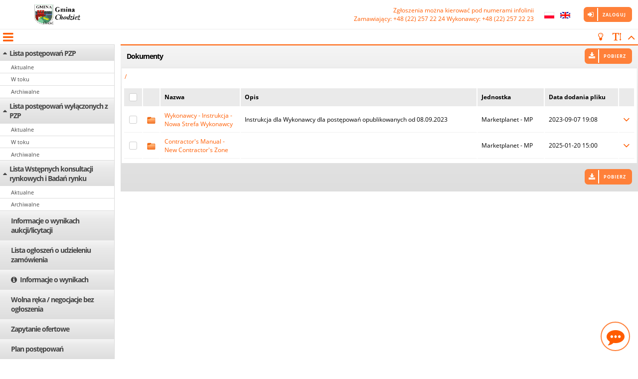

--- FILE ---
content_type: text/html;charset=UTF-8
request_url: https://gminachodziez.ezamawiajacy.pl/servlet/HomeServlet?MP_module=main&MP_action=publicFilesList&clientName=gminachodziez&USER_MENU_HOVER=publicFilesList
body_size: 142397
content:





























<!DOCTYPE html>
<html lang="pl" >
<head>
<title>
	
		
		
			Platforma Marketplanet
		
	
</title>

























<!-- ee -->
<meta charset="UTF-8" />
<meta name="viewport" content="width=device-width, initial-scale=1.0">

    
    
        <link rel="shortcut icon" href="/pic/mp/favicon.ico" type="image/x-icon" />
    

<link href="/fonts/OpenSans/OpenSans.css" rel="stylesheet">



<style>
    :root {
        
        
        
        
    }
</style>

<link rel="stylesheet" type="text/css" href="/css/main.css" />
<script src="/js/css-vars-ponyfill.min.js" ></script>
<script>
    if (!!window.MSInputMethodContext && !!document.documentMode) {
        cssVars({

        });
    }
</script>
<!--[if gte IE 9]>
  <style>
    .gradient {
       filter: none;
    }
  </style>
<![endif]-->








<script>
<!--
var maxLengthInitMaskText = 'Pozosta\u0142o do wykorzystania <b>%left<\/b> znak\u00F3w';
var uniqueRequest = 'Próbujesz ponownie wywołać akcję - zostanie ona wykonana zgodnie z czasem 1 żądania. Czas serwera: {1} Czas żądania: {0}';
var defaultHelpLayer = 'helpLayer';
var gridPageStart = 'GD_pagestart';
var gridSortColumn = 'GD_sortCol';
var gridSortOrder = 'GD_sortOrder';
var gridPageSize = 'GD_pagesize';
var monthNames = ['styczeń','luty','marzec','kwiecień','maj','czerwiec','lipiec','sierpień','wrzesień','październik','listopad','grudzień'];
var dayOfWeekShortNames = ['Pn','Wt','Śr','Cz','Pt','So', 'Nd'];        
var dayOfWeekLongNames = ['dayofweeklong.monday','dayofweeklong.tuesday','dayofweeklong.wednesday','dayofweeklong.thursday','dayofweeklong.friday','dayofweeklong.saturday','dayofweeklong.sunday'];        
var dayOfWeekMinNames = ['Pn','Wt','Sr','Cz','Pt','Sb', 'Nd'];        
var weekHeader = 'calendar.weekheader';        
var calendarToday = 'Dzisiaj jest';
var calendarClose = 'Zamknij';
var calendarNext = 'calendar.nextbutton';
var calendarPrev = 'calendar.prevbutton';
var defaultForm = 'searchform';
var mpAction = 'MP_action';
var defaultVATCalculatorLayer = 'vatCalLayer';
var defaultContextPath = '';
var defaultMPpic = '/pic/mp';
var defaultGraphicFolder = 'pic';

var jsRequestURI = '/servlet/HomeServlet';
var jsMPModule = 'MP_module';
var jsMPAciotn = 'MP_action';
var jsCSRFToken = '';	
var canChoseParentParam = 'canChoseParent=' + 'true';
var defaultDeleteButtonText = 'Usuń';
var defaultMinButton = 'Minimalizuj';
var defaultMaxButton = 'Maksymalizuj';
var defaultCurtainText = 'Więcej';  
var loggedUserIdentity = -1;
var replacedUserIdentity = -1;
var appUrl = 'https://demo.ezamawiajacy.pl';
var gridAllValues = '';
var gridAllValuesTxt = 'Wyświetlenie wszystkich pozycji może spowodować spowolnienie działania systemu. Czy mimo to chcesz kontynuować?';
var scrollToElement = '';
var currentLocale = 'pl_PL';
var currentLanuguage = 'pl';
var availableLocale = []; 
availableLocale[0] = 'pl_PL'; 
availableLocale[1] = 'en_EN'; 
var datePickerPattern = 'Y-m-d';
var timePickerPattern = 'H:i';
var dateMaskPattern = 'yyyy-MM-dd';
var timeMaskPattern = 'HH:mm';
var numberDecimalSeparator = ',';
var numberGroupSeparator = ' ';
var datetimePatternPlaceholder = new Array(); 

	datetimePatternPlaceholder['yyyy-MM-dd']='rrrr-mm-dd'; 

	datetimePatternPlaceholder['dd-MM-yyyy']='dd-mm-rrrr'; 

	datetimePatternPlaceholder['MM-dd-yyyy']='mm-dd-rrrr'; 


	datetimePatternPlaceholder['HH:mm']='gg:mm'
	datetimePatternPlaceholder['hh:mm']='gg:mm'

	datetimePatternPlaceholder['HH.mm']='gg.mm'
	datetimePatternPlaceholder['hh.mm']='gg.mm'

	datetimePatternPlaceholder['HHmm']='ggmm'
	datetimePatternPlaceholder['hhmm']='ggmm'

datetimePatternPlaceholder['aa']='aa';
var timePickerSeparator = ':';
var timePickerHourFormat = '24';
var datePickerMask = 'y-1-2';
var timePickerMask = 'h:s';
var datePickerLeapDay = '-02-29';
var defaultCancelButtonText = 'Anuluj';
var defaultConfirmButtonText = 'Potwierdź';
var imageDialogState = JSON.parse('null');
var pdfDialogState = JSON.parse('null');
var invoiceDialogState = JSON.parse('null');
var basicColorLight = '#FF8039';
var basicColorDark = '#FF5C00';


var saveTablePropsUrl = 'https://gminachodziez.ezamawiajacy.pl/app/user/tableproperties/save?CSRFToken=&tableName=';
var	commentMoveToLinkTextEmpty = 'Nie wprowadzono komentarza';
var messageSourceAdminMode = false;
var	messageSourceAdminModeUrl = 'https://gminachodziez.ezamawiajacy.pl/app/messageSource/edit?code=';		
var messageSourceTranslationRestUrl = 'https://gminachodziez.ezamawiajacy.pl/app/messageSource/translation';
var messageSourceTranslationsRestUrl = 'https://gminachodziez.ezamawiajacy.pl/app/messageSource/translations';
var dateParseRestUrl = 'https://gminachodziez.ezamawiajacy.pl/app/date/parseDate';
var unauthorizedAccessMessage = 'Próba nieautoryzowanego wejścia - zaloguj się ponownie';
var sessionTimeoutMessage = 'Sesja użytkownika wygasła. Należy ponownie zalogować się do systemu';
var serverErrorMessage = 'Wystąpił błąd w połączeniu z serwerem';
var saveSearchFormPropsUrl = 'https://gminachodziez.ezamawiajacy.pl/app/user/searchFormProperties/save?CSRFToken=';

var mobileViewport = window.matchMedia("screen and (max-width: 479px)");
var tabletViewport = window.matchMedia("screen and (min-width: 768px) and (max-width: 959px)");
var mediumViewport = window.matchMedia("screen and (min-width: 960px) and (max-width: 1279px)");
var largeViewport = window.matchMedia("screen and (min-width: 1280px)");

//-->
</script>
<script src="/js/jquery-3.3.1.min.js" ></script>


<script src="/js/jquery-migrate-3.0.1.min.js" ></script>

<script>$.uiBackCompat = false;</script>
<script src="/js/jquery-ui.min.js" ></script>
<script src="/js/jquery.cookie.js"  ></script>
<!--[if IE]><script src="/js/excanvas.compiled.js"></script><![endif]-->

<script src="/js/knockout.js"></script>
<script src="/js/knockout.mapping.js"></script>
<script src="/js/knockout.wrap.js"></script>
<script src="/js/knockout-sortable.min.js"></script>
<script src="/js/ajax/ajaxEngine.js" ></script>

<script src="/js/jquery.matchHeight-min.js"></script>
<script src="/js/lockr.min.js" ></script>
<script src="/js/jquery.datetimepicker.js" ></script>

<script src="/js/jquery.mpobjectlist.js"></script>
<script src="/js/mp.siteUtils.js" async></script>
<script src="/js/mp.ui.spring.js" async></script>

<script src="/js/MP_js.js"></script>
<script src="/js/mp_grid.js"></script>
<script src="/js/mpTable.js"></script>
<script src="/js/mpSearchAdj.js"></script>
<script src="/js/mpCategory.js"></script>


<script defer src="/js/jquery.elipsis.js" ></script>
<script src="/js/jquery.inputmask.bundle.min.js" ></script>
<script src="/js/jquery.inputmask.mp.date.extensions.js" ></script>
<script defer src="/js/jquery.totop.js" ></script>
<script defer src="/js/autosize.min.js" ></script>
<script defer  src="/js/jquery.maxlength.min.js" ></script>
<script defer src="/js/jquery.hc-sticky.min.js" ></script>

<script src="/js/mpErrorManager/mpErrorManager.js" async></script>
<script src="/js/jquery.contextMenu.js" ></script>

<script src="/js/moment.min.js" ></script>




<script src="/js/support-capture.js"></script>
<script>
	mpCaptureBox.capatureActions = {
			accept: 'https://gminachodziez.ezamawiajacy.pl/app/support/capture/accept',
			reject: 'https://gminachodziez.ezamawiajacy.pl/app/support/capture/reject',
			finish: 'https://gminachodziez.ezamawiajacy.pl/app/support/capture/finish'
	}

	mpCaptureBox.capatureText = {
		accept_ok: 'components.capture.status.accept.ok',
		reject_ok: 'components.capture.status.reject.ok',
		finish_ok: 'components.capture.status.finish.ok',
		unauthorizedAccess: 'components.capture.status.unauthorizedaccess',
		wrongCaptureRequestID: 'components.capture.status.wrongcapturerequestid',
		wrongStatus: 'components.capture.status.wrongstatus',
		wrongUser: 'components.capture.status.wronguser',
		rejectComment_empty: 'components.capture.reject.rejectcommentempty',
		defaultText: 'components.capture.status.defaulterror'
	}
</script>
		
<script src="/js/support-tickets.js" async></script>
<script src="/js/jquery.comment.min.js" async></script>
<script src="/js/mpFramework3.js"></script>








<script>

	$.ajaxSetup({ 
		traditional: true, 
		statusCode: {
			401: function(obj) {
			    if (obj?.responseJSON?.message=='sessionTimeout')
					mpFrm3.showToastMessage(sessionTimeoutMessage,'error');
				else
					mpFrm3.showToastMessage(unauthorizedAccessMessage,'error');
			},
			500: function() {
				mpFrm3.showToastMessage(serverErrorMessage,'error');
			}
		}
	});
	$(document).ajaxComplete(function(event, xhr, settings) {
		var hidOverlay = true;
		try {
			var result = JSON.parse(xhr.responseText);
		    if(result && result.redirectUrl && result.redirectUrl.length > 0) {
		    	hidOverlay = false;
		    }
		} catch (e) {
		}
		if(hidOverlay) {
			mpFrm3.hideOverlay();
		}
	});
	
	
		
		Lockr.set('gridAdminMode', false);
	

    
        
        Lockr.set('gridEditMode', false);
    

	
        $.get('https://gminachodziez.ezamawiajacy.pl/app/user/tableproperties', function(data) {
		    initGripStore(data, '{"agreement_list":{"containerWidth":1359,"headers":[{"a":false,"n":"agreementNumber","v":true,"w":160},{"a":false,"n":"agreementSubject","v":true,"w":160},{"a":false,"n":"valueNetto","v":true,"w":160},{"a":false,"n":"valueBrutto","v":true,"w":160},{"a":false,"n":"a1","v":false,"w":160},{"a":false,"n":"agreementCreator","v":true,"w":160},{"a":false,"n":"leadingPurchasingOrg","v":true,"w":160},{"a":false,"n":"a4","v":false,"w":160},{"a":false,"n":"a3","v":false,"w":160},{"a":false,"n":"dateOfAgreementSignature","v":true,"w":120},{"a":false,"n":"a2","v":false,"w":160},{"a":false,"n":"dateStart","v":true,"w":120},{"a":false,"n":"validDate","v":true,"w":120},{"a":false,"n":"closingReason","v":false,"w":160},{"a":false,"n":"annex","v":false,"w":120},{"a":false,"n":"status","v":true,"w":160},{"a":true,"n":"context-menu","v":true,"w":30}]},"auctionManage0-list":{"containerWidth":949,"headers":[{"a":false,"n":"checkbox","v":true,"w":30},{"a":false,"n":"number","v":true,"w":178},{"a":false,"n":"name","v":true,"w":178},{"a":false,"n":"startDate","v":true,"w":178},{"a":false,"n":"endDate","v":true,"w":177},{"a":false,"n":"type","v":true,"w":178},{"a":false,"n":"rule","v":false,"w":160},{"a":true,"n":"context-menu","v":true,"w":30}]},"auctionManage2-list":{"containerWidth":949,"headers":[{"a":false,"n":"checkbox","v":true,"w":30},{"a":false,"n":"number","v":true,"w":178},{"a":false,"n":"name","v":true,"w":178},{"a":false,"n":"startDate","v":true,"w":178},{"a":false,"n":"endDate","v":true,"w":177},{"a":false,"n":"type","v":true,"w":178},{"a":false,"n":"rule","v":false,"w":160},{"a":true,"n":"context-menu","v":true,"w":30}]},"auctionManage3-list":{"containerWidth":1254,"headers":[{"a":false,"n":"checkbox","v":true,"w":30},{"a":false,"n":"number","v":true,"w":239},{"a":false,"n":"name","v":true,"w":239},{"a":false,"n":"startDate","v":true,"w":239},{"a":false,"n":"endDate","v":true,"w":239},{"a":false,"n":"type","v":true,"w":239},{"a":false,"n":"rule","v":false,"w":160},{"a":true,"n":"context-menu","v":true,"w":30}]},"auctionManage4-list":{"containerWidth":1194,"headers":[{"a":false,"n":"checkbox","v":true,"w":30},{"a":false,"n":"number","v":true,"w":227},{"a":false,"n":"name","v":true,"w":227},{"a":false,"n":"startDate","v":true,"w":227},{"a":false,"n":"endDate","v":true,"w":227},{"a":false,"n":"type","v":true,"w":226},{"a":false,"n":"rule","v":false,"w":160},{"a":true,"n":"context-menu","v":true,"w":30}]},"auctionManage5-list":{"containerWidth":1194,"headers":[{"a":false,"n":"checkbox","v":true,"w":30},{"a":false,"n":"number","v":true,"w":227},{"a":false,"n":"name","v":true,"w":227},{"a":false,"n":"startDate","v":true,"w":227},{"a":false,"n":"endDate","v":true,"w":227},{"a":false,"n":"type","v":true,"w":226},{"a":false,"n":"rule","v":false,"w":160},{"a":true,"n":"context-menu","v":true,"w":30}]},"auctionManage99-list":{"containerWidth":1186,"headers":[{"a":false,"n":"checkbox","v":true,"w":30},{"a":false,"n":"number","v":true,"w":190},{"a":false,"n":"name","v":true,"w":190},{"a":false,"n":"status","v":true,"w":191},{"a":false,"n":"startDate","v":true,"w":191},{"a":false,"n":"endDate","v":true,"w":192},{"a":false,"n":"type","v":true,"w":193},{"a":false,"n":"rule","v":true,"w":160},{"a":true,"n":"context-menu","v":true,"w":30}]},"dealings-invoice-list":{"containerWidth":874,"headers":[{"a":false,"n":"icon","v":true,"w":30},{"a":false,"n":"counter","v":true,"w":80},{"a":false,"n":"name","v":true,"w":414},{"a":false,"n":"categoryItemCPV","v":true,"w":160},{"a":false,"n":"amountValue","v":true,"w":160},{"a":false,"n":"amountGrossValue","v":true,"w":160},{"a":true,"n":"context-menu","v":true,"w":30}]},"dealings-list":{"containerWidth":1197,"headers":[{"a":false,"n":"icon","v":true,"w":30},{"a":false,"n":"counter","v":true,"w":80},{"a":false,"n":"name","v":true,"w":414},{"a":false,"n":"categoryItemCPV","v":true,"w":160},{"a":false,"n":"amountValue","v":true,"w":160},{"a":false,"n":"amountGrossValue","v":false,"w":160},{"a":false,"n":"realizationBeforeOfferAmountGrossValue","v":true,"w":160},{"a":false,"n":"finalRealizationAmountGrossValue","v":false,"w":80},{"a":true,"n":"context-menu","v":true,"w":30}]},"demand_document_list":{"containerWidth":1514,"headers":[{"a":false,"n":"checkbox","v":true,"w":41},{"a":false,"n":"icon","v":true,"w":41},{"a":false,"n":"name","v":true,"w":214},{"a":false,"n":"description","v":true,"w":204},{"a":false,"n":"folderVisibilityStatus","v":true,"w":197},{"a":false,"n":"filesCount","v":true,"w":96},{"a":false,"n":"createDate","v":true,"w":130},{"a":false,"n":"publicationDate","v":true,"w":128},{"a":false,"n":"author","v":true,"w":92},{"a":false,"n":"fileSize","v":true,"w":182},{"a":true,"n":"context-menu","v":true,"w":34}]},"demandAll-list":{"containerWidth":1282,"headers":[{"a":false,"n":"number","v":true,"w":114},{"a":false,"n":"name","v":true,"w":153},{"a":false,"n":"procedureType","v":true,"w":116},{"a":false,"n":"state","v":true,"w":121},{"a":false,"n":"estimatedValue","v":true,"w":90},{"a":false,"n":"grossEstimatedValue","v":true,"w":90},{"a":false,"n":"org","v":true,"w":127},{"a":false,"n":"realizationOrg","v":true,"w":129},{"a":false,"n":"procedureStartDate","v":true,"w":110},{"a":false,"n":"lastRfxPositionChoiceDate","v":true,"w":110},{"a":false,"n":"demandOfferFinalDate","v":true,"w":110},{"a":false,"n":"bestOfferChoiceDate","v":true,"w":110},{"a":false,"n":"responsiblePerson","v":true,"w":138},{"a":false,"n":"demandStatus","v":false,"w":160},{"a":false,"n":"demandOrderType","v":false,"w":160},{"a":false,"n":"formType","v":false,"w":160},{"a":false,"n":"demandVariant","v":false,"w":160},{"a":false,"n":"noPlanItemReason","v":false,"w":160},{"a":false,"n":"estimatedEURValue","v":false,"w":160},{"a":false,"n":"euFunded","v":false,"w":160},{"a":false,"n":"auctionMade","v":false,"w":160},{"a":false,"n":"realizationType","v":true,"w":160},{"a":false,"n":"orderValue","v":false,"w":160},{"a":false,"n":"dszExternalNumber","v":false,"w":160},{"a":false,"n":"fromInternalApi","v":false,"w":160},{"a":false,"n":"activeOfferForm","v":false,"w":160},{"a":true,"n":"context-menu","v":true,"w":30}]},"demand-contractor-list":{"containerWidth":1514,"headers":[{"a":false,"n":null,"v":true,"w":30},{"a":false,"n":"nip","v":true,"w":160},{"a":false,"n":"name","v":true,"w":864},{"a":false,"n":"city","v":true,"w":160},{"a":false,"n":"email","v":true,"w":160},{"a":false,"n":"invitationDate","v":true,"w":110},{"a":true,"n":"context-menu","v":true,"w":30}]},"invoiceRequestAll-list":{"containerWidth":1163,"headers":[{"a":false,"n":"number","v":true,"w":114},{"a":false,"n":"name","v":true,"w":153},{"a":false,"n":"demandOrderType","v":true,"w":160},{"a":false,"n":"estimatedValue","v":true,"w":90},{"a":false,"n":"grossEstimatedValue","v":true,"w":90},{"a":false,"n":"state","v":true,"w":121},{"a":false,"n":"realizationOrg","v":true,"w":129},{"a":false,"n":"responsiblePerson","v":true,"w":138},{"a":false,"n":"invoicesRegistered","v":true,"w":138},{"a":true,"n":"context-menu","v":true,"w":30}]},"myDemand-list":{"containerWidth":2090,"headers":[{"a":false,"n":"number","v":true,"w":160},{"a":false,"n":"name","v":true,"w":240},{"a":false,"n":"procedureType","v":true,"w":160},{"a":false,"n":"realizationType","v":true,"w":160},{"a":false,"n":"demandOrderType","v":true,"w":160},{"a":false,"n":"realizationOrg","v":true,"w":160},{"a":false,"n":"state","v":true,"w":160},{"a":false,"n":"procedureStartDate","v":true,"w":110},{"a":false,"n":"demandOfferFinalDate","v":true,"w":110},{"a":false,"n":"responsiblePerson","v":true,"w":160},{"a":false,"n":"fromInternalApi","v":false,"w":160},{"a":false,"n":"activeOfferForm","v":false,"w":160},{"a":false,"n":"dszExternalNumber","v":false,"w":160},{"a":true,"n":"context-menu","v":true,"w":30}]},"myRequest-list":{"containerWidth":2090,"headers":[{"a":false,"n":"number","v":true,"w":160},{"a":false,"n":"name","v":true,"w":240},{"a":false,"n":"procedureType","v":true,"w":160},{"a":false,"n":"realizationType","v":false,"w":160},{"a":false,"n":"demandOrderType","v":true,"w":160},{"a":false,"n":"estimatedValue","v":true,"w":90},{"a":false,"n":"grossEstimatedValue","v":true,"w":90},{"a":false,"n":"realizationOrg","v":true,"w":160},{"a":false,"n":"state","v":true,"w":160},{"a":false,"n":"procedureStartDate","v":false,"w":110},{"a":false,"n":"demandOfferFinalDate","v":false,"w":110},{"a":false,"n":"responsiblePerson","v":true,"w":160},{"a":false,"n":"fromInternalApi","v":false,"w":160},{"a":false,"n":"activeOfferForm","v":false,"w":160},{"a":false,"n":"dszExternalNumber","v":false,"w":160},{"a":false,"n":"invoicesRegistered","v":true,"w":160},{"a":true,"n":"context-menu","v":true,"w":30}]},"nonpublic,public,lowcost,nonpublicExecutive,publicExecutive-list":{"containerWidth":1392,"headers":[{"a":false,"n":"number","v":true,"w":135},{"a":false,"n":"offerDeadline","v":true,"w":164},{"a":false,"n":"name","v":true,"w":240},{"a":false,"n":"procedureType","v":true,"w":160},{"a":false,"n":"realizationType","v":true,"w":160},{"a":false,"n":"state","v":true,"w":160},{"a":false,"n":"estimatedValue","v":true,"w":80},{"a":false,"n":"org","v":true,"w":103},{"a":false,"n":"responsiblePerson","v":true,"w":160},{"a":false,"n":"realizationOrg","v":false,"w":160},{"a":false,"n":"procedureStartDate","v":false,"w":110},{"a":false,"n":"lastRfxPositionChoiceDate","v":false,"w":110},{"a":false,"n":"bestOfferChoiceDate","v":false,"w":110},{"a":false,"n":"demandStatus","v":false,"w":160},{"a":false,"n":"description","v":false,"w":160},{"a":false,"n":"demandOrderType","v":false,"w":160},{"a":false,"n":"formType","v":false,"w":160},{"a":false,"n":"demandVariant","v":false,"w":160},{"a":false,"n":"noPlanItemReason","v":false,"w":160},{"a":false,"n":"estimatedEURValue","v":false,"w":160},{"a":false,"n":"euFunded","v":false,"w":160},{"a":false,"n":"auctionMade","v":false,"w":160},{"a":false,"n":"orderValue","v":false,"w":160},{"a":true,"n":"context-menu","v":true,"w":30}]},"nonpublic,public,publicClassic,lowcost,nonpublicExecutive,publicExecutive,research-list":{"containerWidth":1686,"headers":[{"a":false,"n":"number","v":true,"w":160},{"a":false,"n":"name","v":true,"w":183},{"a":false,"n":"procedureType","v":true,"w":160},{"a":false,"n":"realizationType","v":true,"w":160},{"a":false,"n":"demandOrderType","v":true,"w":139},{"a":false,"n":"estimatedValue","v":true,"w":156},{"a":false,"n":"estimatedEURValue","v":true,"w":157},{"a":false,"n":"state","v":true,"w":160},{"a":false,"n":"demandStatus","v":true,"w":112},{"a":false,"n":"procedureStartDate","v":true,"w":142},{"a":false,"n":"responsiblePerson","v":true,"w":127},{"a":false,"n":"org","v":false,"w":108},{"a":false,"n":"bestOfferChoiceDate","v":false,"w":110},{"a":false,"n":"lastRfxPositionChoiceDate","v":false,"w":110},{"a":false,"n":"realizationOrg","v":false,"w":160},{"a":false,"n":"description","v":false,"w":160},{"a":false,"n":"formType","v":false,"w":160},{"a":false,"n":"demandVariant","v":false,"w":160},{"a":false,"n":"noPlanItemReason","v":false,"w":160},{"a":false,"n":"euFunded","v":false,"w":160},{"a":false,"n":"auctionMade","v":false,"w":160},{"a":false,"n":"orderValue","v":false,"w":160},{"a":true,"n":"context-menu","v":true,"w":30}]},"notice_tab_id":{"containerWidth":1514,"headers":[{"a":false,"n":null,"v":true,"w":297},{"a":false,"n":null,"v":true,"w":297},{"a":false,"n":null,"v":true,"w":297},{"a":false,"n":null,"v":true,"w":297},{"a":false,"n":null,"v":true,"w":296},{"a":true,"n":"context-menu","v":true,"w":30}]},"planItemacceptedInPlantSendToConcernList":{"containerWidth":1690,"headers":[{"a":false,"n":"selectPlan","v":true,"w":30},{"a":false,"n":"ezamowienia","v":false,"w":30},{"a":false,"n":"verified","v":false,"w":30},{"a":false,"n":"formFilled","v":false,"w":30},{"a":false,"n":"clientCategoryItem","v":true,"w":160},{"a":false,"n":"cpv","v":true,"w":160},{"a":false,"n":"number","v":true,"w":120},{"a":false,"n":"aggregateNumber","v":true,"w":120},{"a":false,"n":"aggregatedNumbers","v":false,"w":120},{"a":false,"n":"name","v":true,"w":160},{"a":false,"n":"estimatedValue","v":true,"w":160},{"a":false,"n":"authoringOrgName","v":true,"w":160},{"a":false,"n":"executiveOrgName","v":true,"w":160},{"a":false,"n":"authorFirstAndLastName","v":true,"w":160},{"a":false,"n":"orderType","v":true,"w":160},{"a":false,"n":"demandProcedureType","v":true,"w":160},{"a":false,"n":"demandRealizationType","v":true,"w":160},{"a":false,"n":"demandCreateDate","v":true,"w":160},{"a":false,"n":"agreementDate","v":true,"w":160},{"a":false,"n":"demandStartDatePeriodType","v":true,"w":160},{"a":false,"n":"demandStartDate","v":true,"w":160},{"a":false,"n":"dateInserted","v":true,"w":160},{"a":false,"n":"state","v":true,"w":160},{"a":false,"n":"socialClause","v":true,"w":160},{"a":false,"n":"published","v":false,"w":160},{"a":false,"n":"publishedDate","v":false,"w":160},{"a":true,"n":"context-menu","v":true,"w":30}]},"planItemAggregateTabList":{"containerWidth":1311,"headers":[{"a":false,"n":"number","v":true,"w":120},{"a":false,"n":"name","v":true,"w":160},{"a":false,"n":"authoringOrg","v":true,"w":160},{"a":false,"n":"authorUser","v":true,"w":160},{"a":false,"n":"amount","v":true,"w":120},{"a":false,"n":"state","v":true,"w":120},{"a":true,"n":"context-menu","v":true,"w":30}]},"planItemCommentsTabList":{"containerWidth":1692,"headers":[{"a":false,"n":"state","v":true,"w":160},{"a":false,"n":"type","v":true,"w":160},{"a":false,"n":"author","v":true,"w":160},{"a":false,"n":"date","v":true,"w":110},{"a":false,"n":"company","v":true,"w":160},{"a":false,"n":"text","v":true,"w":942}]},"planItemcomplexConcernAcceptedList":{"containerWidth":1690,"headers":[{"a":false,"n":"selectPlan","v":true,"w":30},{"a":false,"n":"ezamowienia","v":false,"w":30},{"a":false,"n":"verified","v":false,"w":30},{"a":false,"n":"formFilled","v":false,"w":30},{"a":false,"n":"clientCategoryItem","v":true,"w":160},{"a":false,"n":"cpv","v":true,"w":160},{"a":false,"n":"number","v":true,"w":120},{"a":false,"n":"aggregateNumber","v":false,"w":120},{"a":false,"n":"aggregatedNumbers","v":true,"w":120},{"a":false,"n":"name","v":true,"w":160},{"a":false,"n":"estimatedValue","v":true,"w":160},{"a":false,"n":"authoringOrgName","v":true,"w":160},{"a":false,"n":"executiveOrgName","v":true,"w":160},{"a":false,"n":"authorFirstAndLastName","v":true,"w":160},{"a":false,"n":"orderType","v":true,"w":160},{"a":false,"n":"demandProcedureType","v":true,"w":160},{"a":false,"n":"demandRealizationType","v":true,"w":160},{"a":false,"n":"demandCreateDate","v":true,"w":160},{"a":false,"n":"agreementDate","v":true,"w":160},{"a":false,"n":"demandStartDatePeriodType","v":true,"w":160},{"a":false,"n":"demandStartDate","v":true,"w":160},{"a":false,"n":"dateInserted","v":true,"w":160},{"a":false,"n":"state","v":true,"w":160},{"a":false,"n":"socialClause","v":true,"w":160},{"a":false,"n":"published","v":false,"w":160},{"a":false,"n":"publishedDate","v":false,"w":160},{"a":true,"n":"context-menu","v":true,"w":30}]},"planItemcomplexConcernAcceptFinishedList":{"containerWidth":1690,"headers":[{"a":false,"n":"selectPlan","v":true,"w":30},{"a":false,"n":"name","v":true,"w":160},{"a":false,"n":"state","v":true,"w":160},{"a":false,"n":"finishedDate","v":false,"w":80},{"a":true,"n":"context-menu","v":true,"w":30}]},"planItemcomplexConcernAllList":{"containerWidth":1690,"headers":[{"a":false,"n":"selectPlan","v":true,"w":30},{"a":false,"n":"ezamowienia","v":true,"w":30},{"a":false,"n":"verified","v":false,"w":30},{"a":false,"n":"formFilled","v":false,"w":30},{"a":false,"n":"clientCategoryItem","v":true,"w":160},{"a":false,"n":"cpv","v":true,"w":160},{"a":false,"n":"number","v":true,"w":120},{"a":false,"n":"aggregateNumber","v":false,"w":120},{"a":false,"n":"aggregatedNumbers","v":true,"w":120},{"a":false,"n":"name","v":true,"w":160},{"a":false,"n":"estimatedValue","v":true,"w":160},{"a":false,"n":"authoringOrgName","v":true,"w":160},{"a":false,"n":"executiveOrgName","v":true,"w":160},{"a":false,"n":"authorFirstAndLastName","v":true,"w":160},{"a":false,"n":"orderType","v":true,"w":160},{"a":false,"n":"demandProcedureType","v":true,"w":160},{"a":false,"n":"demandRealizationType","v":true,"w":160},{"a":false,"n":"demandCreateDate","v":true,"w":160},{"a":false,"n":"agreementDate","v":true,"w":160},{"a":false,"n":"demandStartDatePeriodType","v":true,"w":160},{"a":false,"n":"demandStartDate","v":true,"w":160},{"a":false,"n":"dateInserted","v":true,"w":160},{"a":false,"n":"state","v":true,"w":160},{"a":false,"n":"socialClause","v":true,"w":160},{"a":false,"n":"published","v":true,"w":160},{"a":false,"n":"publishedDate","v":true,"w":160},{"a":true,"n":"context-menu","v":true,"w":30}]},"planItemcomplexConcernFinishedList":{"containerWidth":1690,"headers":[{"a":false,"n":"selectPlan","v":true,"w":30},{"a":false,"n":"ezamowienia","v":true,"w":30},{"a":false,"n":"verified","v":false,"w":30},{"a":false,"n":"formFilled","v":false,"w":30},{"a":false,"n":"clientCategoryItem","v":true,"w":160},{"a":false,"n":"cpv","v":true,"w":160},{"a":false,"n":"number","v":true,"w":120},{"a":false,"n":"aggregateNumber","v":false,"w":120},{"a":false,"n":"aggregatedNumbers","v":true,"w":120},{"a":false,"n":"name","v":true,"w":160},{"a":false,"n":"estimatedValue","v":true,"w":160},{"a":false,"n":"authoringOrgName","v":true,"w":160},{"a":false,"n":"executiveOrgName","v":true,"w":160},{"a":false,"n":"authorFirstAndLastName","v":true,"w":160},{"a":false,"n":"orderType","v":true,"w":160},{"a":false,"n":"demandProcedureType","v":true,"w":160},{"a":false,"n":"demandRealizationType","v":true,"w":160},{"a":false,"n":"demandCreateDate","v":true,"w":160},{"a":false,"n":"agreementDate","v":true,"w":160},{"a":false,"n":"demandStartDatePeriodType","v":true,"w":160},{"a":false,"n":"demandStartDate","v":true,"w":160},{"a":false,"n":"dateInserted","v":true,"w":160},{"a":false,"n":"state","v":true,"w":160},{"a":false,"n":"socialClause","v":true,"w":160},{"a":false,"n":"published","v":true,"w":160},{"a":false,"n":"publishedDate","v":true,"w":160},{"a":true,"n":"context-menu","v":true,"w":30}]},"planItemcomplexConcernRealizationList":{"containerWidth":1690,"headers":[{"a":false,"n":"selectPlan","v":true,"w":30},{"a":false,"n":"ezamowienia","v":true,"w":30},{"a":false,"n":"verified","v":false,"w":30},{"a":false,"n":"formFilled","v":false,"w":30},{"a":false,"n":"clientCategoryItem","v":true,"w":160},{"a":false,"n":"cpv","v":true,"w":160},{"a":false,"n":"number","v":true,"w":120},{"a":false,"n":"aggregateNumber","v":false,"w":120},{"a":false,"n":"aggregatedNumbers","v":true,"w":120},{"a":false,"n":"name","v":true,"w":160},{"a":false,"n":"estimatedValue","v":true,"w":160},{"a":false,"n":"authoringOrgName","v":true,"w":160},{"a":false,"n":"executiveOrgName","v":true,"w":160},{"a":false,"n":"authorFirstAndLastName","v":true,"w":160},{"a":false,"n":"orderType","v":true,"w":160},{"a":false,"n":"demandProcedureType","v":true,"w":160},{"a":false,"n":"demandRealizationType","v":true,"w":160},{"a":false,"n":"demandCreateDate","v":true,"w":160},{"a":false,"n":"agreementDate","v":true,"w":160},{"a":false,"n":"demandStartDatePeriodType","v":true,"w":160},{"a":false,"n":"demandStartDate","v":true,"w":160},{"a":false,"n":"dateInserted","v":true,"w":160},{"a":false,"n":"state","v":true,"w":160},{"a":false,"n":"socialClause","v":true,"w":160},{"a":false,"n":"published","v":true,"w":160},{"a":false,"n":"publishedDate","v":true,"w":160},{"a":true,"n":"context-menu","v":true,"w":30}]},"planItemcomplexConcernResignedList":{"containerWidth":1690,"headers":[{"a":false,"n":"selectPlan","v":true,"w":30},{"a":false,"n":"ezamowienia","v":false,"w":30},{"a":false,"n":"verified","v":false,"w":30},{"a":false,"n":"formFilled","v":false,"w":30},{"a":false,"n":"clientCategoryItem","v":true,"w":160},{"a":false,"n":"cpv","v":true,"w":160},{"a":false,"n":"number","v":true,"w":120},{"a":false,"n":"aggregateNumber","v":false,"w":120},{"a":false,"n":"aggregatedNumbers","v":true,"w":120},{"a":false,"n":"name","v":true,"w":160},{"a":false,"n":"estimatedValue","v":true,"w":160},{"a":false,"n":"authoringOrgName","v":true,"w":160},{"a":false,"n":"executiveOrgName","v":true,"w":160},{"a":false,"n":"authorFirstAndLastName","v":true,"w":160},{"a":false,"n":"orderType","v":true,"w":160},{"a":false,"n":"demandProcedureType","v":true,"w":160},{"a":false,"n":"demandRealizationType","v":true,"w":160},{"a":false,"n":"demandCreateDate","v":true,"w":160},{"a":false,"n":"agreementDate","v":true,"w":160},{"a":false,"n":"demandStartDatePeriodType","v":true,"w":160},{"a":false,"n":"demandStartDate","v":true,"w":160},{"a":false,"n":"dateInserted","v":true,"w":160},{"a":false,"n":"state","v":true,"w":160},{"a":false,"n":"socialClause","v":true,"w":160},{"a":false,"n":"published","v":true,"w":160},{"a":false,"n":"publishedDate","v":true,"w":160},{"a":true,"n":"context-menu","v":true,"w":30}]},"planItemcomplexConcernSendBackToPlantList":{"containerWidth":1690,"headers":[{"a":false,"n":"selectPlan","v":true,"w":30},{"a":false,"n":"ezamowienia","v":false,"w":30},{"a":false,"n":"verified","v":false,"w":30},{"a":false,"n":"formFilled","v":false,"w":30},{"a":false,"n":"clientCategoryItem","v":true,"w":160},{"a":false,"n":"cpv","v":true,"w":160},{"a":false,"n":"number","v":true,"w":120},{"a":false,"n":"aggregateNumber","v":false,"w":120},{"a":false,"n":"aggregatedNumbers","v":false,"w":120},{"a":false,"n":"name","v":true,"w":160},{"a":false,"n":"estimatedValue","v":true,"w":160},{"a":false,"n":"authoringOrgName","v":true,"w":160},{"a":false,"n":"executiveOrgName","v":true,"w":160},{"a":false,"n":"authorFirstAndLastName","v":true,"w":160},{"a":false,"n":"orderType","v":true,"w":160},{"a":false,"n":"demandProcedureType","v":true,"w":160},{"a":false,"n":"demandRealizationType","v":true,"w":160},{"a":false,"n":"demandCreateDate","v":true,"w":160},{"a":false,"n":"agreementDate","v":true,"w":160},{"a":false,"n":"demandStartDatePeriodType","v":true,"w":160},{"a":false,"n":"demandStartDate","v":true,"w":160},{"a":false,"n":"dateInserted","v":true,"w":160},{"a":false,"n":"state","v":true,"w":160},{"a":false,"n":"socialClause","v":true,"w":160},{"a":false,"n":"published","v":false,"w":160},{"a":false,"n":"publishedDate","v":false,"w":160},{"a":true,"n":"context-menu","v":true,"w":30}]},"planItemcomplexConcernWaitingForRealizationList":{"containerWidth":1690,"headers":[{"a":false,"n":"selectPlan","v":true,"w":30},{"a":false,"n":"ezamowienia","v":true,"w":30},{"a":false,"n":"verified","v":false,"w":30},{"a":false,"n":"formFilled","v":false,"w":30},{"a":false,"n":"clientCategoryItem","v":true,"w":160},{"a":false,"n":"cpv","v":true,"w":160},{"a":false,"n":"number","v":true,"w":120},{"a":false,"n":"aggregateNumber","v":false,"w":120},{"a":false,"n":"aggregatedNumbers","v":true,"w":120},{"a":false,"n":"name","v":true,"w":160},{"a":false,"n":"estimatedValue","v":true,"w":160},{"a":false,"n":"authoringOrgName","v":true,"w":160},{"a":false,"n":"executiveOrgName","v":true,"w":160},{"a":false,"n":"authorFirstAndLastName","v":true,"w":160},{"a":false,"n":"orderType","v":true,"w":160},{"a":false,"n":"demandProcedureType","v":true,"w":160},{"a":false,"n":"demandRealizationType","v":true,"w":160},{"a":false,"n":"demandCreateDate","v":true,"w":160},{"a":false,"n":"agreementDate","v":true,"w":160},{"a":false,"n":"demandStartDatePeriodType","v":true,"w":160},{"a":false,"n":"demandStartDate","v":true,"w":160},{"a":false,"n":"dateInserted","v":true,"w":160},{"a":false,"n":"state","v":true,"w":160},{"a":false,"n":"socialClause","v":true,"w":160},{"a":false,"n":"published","v":true,"w":160},{"a":false,"n":"publishedDate","v":true,"w":160},{"a":true,"n":"context-menu","v":true,"w":30}]},"planItemcomplexVerifiedList":{"containerWidth":1690,"headers":[{"a":false,"n":"selectPlan","v":true,"w":30},{"a":false,"n":"ezamowienia","v":false,"w":30},{"a":false,"n":"verified","v":false,"w":30},{"a":false,"n":"formFilled","v":true,"w":30},{"a":false,"n":"clientCategoryItem","v":true,"w":160},{"a":false,"n":"cpv","v":true,"w":160},{"a":false,"n":"number","v":true,"w":120},{"a":false,"n":"aggregateNumber","v":false,"w":120},{"a":false,"n":"aggregatedNumbers","v":true,"w":120},{"a":false,"n":"name","v":true,"w":160},{"a":false,"n":"estimatedValue","v":true,"w":160},{"a":false,"n":"authoringOrgName","v":true,"w":160},{"a":false,"n":"executiveOrgName","v":true,"w":160},{"a":false,"n":"authorFirstAndLastName","v":true,"w":160},{"a":false,"n":"orderType","v":true,"w":160},{"a":false,"n":"demandProcedureType","v":true,"w":160},{"a":false,"n":"demandRealizationType","v":true,"w":160},{"a":false,"n":"demandCreateDate","v":true,"w":160},{"a":false,"n":"agreementDate","v":true,"w":160},{"a":false,"n":"demandStartDatePeriodType","v":true,"w":160},{"a":false,"n":"demandStartDate","v":true,"w":160},{"a":false,"n":"dateInserted","v":true,"w":160},{"a":false,"n":"state","v":true,"w":160},{"a":false,"n":"socialClause","v":true,"w":160},{"a":false,"n":"published","v":false,"w":160},{"a":false,"n":"publishedDate","v":false,"w":160},{"a":true,"n":"context-menu","v":true,"w":30}]},"planItemcomplexWaitAcceptConcernList":{"containerWidth":1690,"headers":[{"a":false,"n":"selectPlan","v":true,"w":30},{"a":false,"n":"name","v":true,"w":160},{"a":false,"n":"state","v":true,"w":160},{"a":false,"n":"finishedDate","v":false,"w":80},{"a":true,"n":"context-menu","v":true,"w":30}]},"planItemcomplexWaitForDemandTypeList":{"containerWidth":1690,"headers":[{"a":false,"n":"selectPlan","v":true,"w":30},{"a":false,"n":"ezamowienia","v":false,"w":30},{"a":false,"n":"verified","v":false,"w":30},{"a":false,"n":"formFilled","v":false,"w":30},{"a":false,"n":"clientCategoryItem","v":true,"w":160},{"a":false,"n":"cpv","v":true,"w":160},{"a":false,"n":"number","v":true,"w":120},{"a":false,"n":"aggregateNumber","v":false,"w":120},{"a":false,"n":"aggregatedNumbers","v":true,"w":120},{"a":false,"n":"name","v":true,"w":160},{"a":false,"n":"estimatedValue","v":true,"w":160},{"a":false,"n":"authoringOrgName","v":true,"w":160},{"a":false,"n":"executiveOrgName","v":true,"w":160},{"a":false,"n":"authorFirstAndLastName","v":true,"w":160},{"a":false,"n":"orderType","v":true,"w":160},{"a":false,"n":"demandProcedureType","v":true,"w":160},{"a":false,"n":"demandRealizationType","v":true,"w":160},{"a":false,"n":"demandCreateDate","v":true,"w":160},{"a":false,"n":"agreementDate","v":true,"w":160},{"a":false,"n":"demandStartDatePeriodType","v":true,"w":160},{"a":false,"n":"demandStartDate","v":true,"w":160},{"a":false,"n":"dateInserted","v":true,"w":160},{"a":false,"n":"state","v":true,"w":160},{"a":false,"n":"socialClause","v":true,"w":160},{"a":false,"n":"published","v":false,"w":160},{"a":false,"n":"publishedDate","v":false,"w":160},{"a":true,"n":"context-menu","v":true,"w":30}]},"planItemcomplexWaitVerifyList":{"containerWidth":1690,"headers":[{"a":false,"n":"selectPlan","v":true,"w":30},{"a":false,"n":"ezamowienia","v":false,"w":30},{"a":false,"n":"verified","v":true,"w":30},{"a":false,"n":"formFilled","v":false,"w":30},{"a":false,"n":"clientCategoryItem","v":true,"w":160},{"a":false,"n":"cpv","v":true,"w":160},{"a":false,"n":"number","v":true,"w":120},{"a":false,"n":"aggregateNumber","v":false,"w":120},{"a":false,"n":"aggregatedNumbers","v":false,"w":120},{"a":false,"n":"name","v":true,"w":160},{"a":false,"n":"estimatedValue","v":true,"w":160},{"a":false,"n":"authoringOrgName","v":true,"w":160},{"a":false,"n":"executiveOrgName","v":true,"w":160},{"a":false,"n":"authorFirstAndLastName","v":true,"w":160},{"a":false,"n":"orderType","v":true,"w":160},{"a":false,"n":"demandProcedureType","v":true,"w":160},{"a":false,"n":"demandRealizationType","v":true,"w":160},{"a":false,"n":"demandCreateDate","v":true,"w":160},{"a":false,"n":"agreementDate","v":true,"w":160},{"a":false,"n":"demandStartDatePeriodType","v":true,"w":160},{"a":false,"n":"demandStartDate","v":true,"w":160},{"a":false,"n":"dateInserted","v":true,"w":160},{"a":false,"n":"state","v":true,"w":160},{"a":false,"n":"socialClause","v":true,"w":160},{"a":false,"n":"published","v":false,"w":160},{"a":false,"n":"publishedDate","v":false,"w":160},{"a":true,"n":"context-menu","v":true,"w":30}]},"planItemconcernAccepted2List":{"containerWidth":1692,"headers":[{"a":false,"n":"selectPlan","v":true,"w":30},{"a":false,"n":"number","v":true,"w":120},{"a":false,"n":"name","v":true,"w":160},{"a":false,"n":"state","v":true,"w":120},{"a":true,"n":"description","v":true,"w":165},{"a":false,"n":"authorFirstAndLastName","v":true,"w":160},{"a":false,"n":"orderType","v":true,"w":160},{"a":false,"n":"dateInserted","v":true,"w":110},{"a":true,"n":"aggregateName","v":false,"w":160},{"a":true,"n":"aggregateNumber","v":false,"w":160},{"a":true,"n":"demandRealizationType","v":false,"w":160},{"a":true,"n":"freeChoiceSupplier","v":false,"w":160},{"a":true,"n":"fundingSource","v":false,"w":160},{"a":true,"n":"agreementRealizationDate","v":false,"w":160},{"a":true,"n":"commonPurchase","v":false,"w":160},{"a":true,"n":"freeChoiceReason","v":false,"w":160},{"a":true,"n":"linePurchase","v":false,"w":160},{"a":true,"n":"demandStartDate","v":false,"w":160},{"a":true,"n":"linePurchaseType","v":false,"w":160},{"a":true,"n":"agreementRealizationDateText","v":false,"w":160},{"a":true,"n":"commonPurchaseType","v":false,"w":160},{"a":true,"n":"pzpPurchase","v":false,"w":160},{"a":true,"n":"authorOrgName","v":false,"w":160},{"a":true,"n":"purchaseDescription","v":false,"w":42},{"a":true,"n":"orderDate","v":false,"w":160},{"a":true,"n":"strategicPurchase","v":false,"w":160},{"a":true,"n":"context-menu","v":true,"w":30}]},"planItemconcernAcceptedList":{"containerWidth":1690,"headers":[{"a":false,"n":"selectPlan","v":true,"w":30},{"a":false,"n":"ezamowienia","v":false,"w":30},{"a":false,"n":"verified","v":false,"w":30},{"a":false,"n":"formFilled","v":false,"w":30},{"a":false,"n":"clientCategoryItem","v":false,"w":160},{"a":false,"n":"cpv","v":true,"w":160},{"a":false,"n":"number","v":true,"w":120},{"a":false,"n":"name","v":true,"w":160},{"a":false,"n":"estimatedValue","v":true,"w":160},{"a":false,"n":"authoringOrgName","v":true,"w":160},{"a":false,"n":"executiveOrgName","v":true,"w":160},{"a":false,"n":"authorFirstAndLastName","v":true,"w":160},{"a":false,"n":"orderType","v":true,"w":160},{"a":false,"n":"demandProcedureType","v":true,"w":160},{"a":false,"n":"demandRealizationType","v":true,"w":160},{"a":false,"n":"demandCreateDate","v":false,"w":160},{"a":false,"n":"agreementDate","v":false,"w":160},{"a":false,"n":"demandStartDatePeriodType","v":true,"w":160},{"a":false,"n":"demandStartDate","v":true,"w":160},{"a":false,"n":"dateInserted","v":true,"w":160},{"a":false,"n":"state","v":true,"w":160},{"a":false,"n":"socialClause","v":true,"w":160},{"a":false,"n":"published","v":false,"w":160},{"a":false,"n":"publishedDate","v":false,"w":160},{"a":true,"n":"context-menu","v":true,"w":30}]},"planItemconcernAcceptRejectedList":{"containerWidth":1692,"headers":[{"a":false,"n":"selectPlan","v":true,"w":30},{"a":false,"n":"number","v":true,"w":120},{"a":false,"n":"name","v":true,"w":160},{"a":false,"n":"state","v":true,"w":120},{"a":true,"n":"description","v":true,"w":165},{"a":false,"n":"authorFirstAndLastName","v":true,"w":160},{"a":false,"n":"orderType","v":true,"w":160},{"a":false,"n":"dateInserted","v":true,"w":110},{"a":true,"n":"aggregateName","v":false,"w":160},{"a":true,"n":"aggregateNumber","v":false,"w":160},{"a":true,"n":"demandRealizationType","v":false,"w":160},{"a":true,"n":"freeChoiceSupplier","v":false,"w":160},{"a":true,"n":"fundingSource","v":false,"w":160},{"a":true,"n":"agreementRealizationDate","v":false,"w":160},{"a":true,"n":"commonPurchase","v":false,"w":160},{"a":true,"n":"freeChoiceReason","v":false,"w":160},{"a":true,"n":"linePurchase","v":false,"w":160},{"a":true,"n":"demandStartDate","v":false,"w":160},{"a":true,"n":"linePurchaseType","v":false,"w":160},{"a":true,"n":"agreementRealizationDateText","v":false,"w":160},{"a":true,"n":"commonPurchaseType","v":false,"w":160},{"a":true,"n":"pzpPurchase","v":false,"w":160},{"a":true,"n":"authorOrgName","v":false,"w":160},{"a":true,"n":"purchaseDescription","v":false,"w":42},{"a":true,"n":"orderDate","v":false,"w":160},{"a":true,"n":"strategicPurchase","v":false,"w":160},{"a":true,"n":"context-menu","v":true,"w":30}]},"planItemconcernAggregatedList":{"containerWidth":815,"headers":[{"a":false,"n":"selectPlan","v":true,"w":30},{"a":false,"n":"number","v":true,"w":120},{"a":false,"n":"name","v":true,"w":160},{"a":false,"n":"state","v":true,"w":120},{"a":true,"n":"description","v":true,"w":165},{"a":false,"n":"authorFirstAndLastName","v":true,"w":160},{"a":false,"n":"orderType","v":true,"w":160},{"a":false,"n":"dateInserted","v":true,"w":110},{"a":true,"n":"aggregateName","v":false,"w":160},{"a":true,"n":"aggregateNumber","v":false,"w":160},{"a":true,"n":"demandRealizationType","v":false,"w":160},{"a":true,"n":"freeChoiceSupplier","v":false,"w":160},{"a":true,"n":"fundingSource","v":false,"w":160},{"a":true,"n":"agreementRealizationDate","v":false,"w":160},{"a":true,"n":"commonPurchase","v":false,"w":160},{"a":true,"n":"freeChoiceReason","v":false,"w":160},{"a":true,"n":"linePurchase","v":false,"w":160},{"a":true,"n":"demandStartDate","v":false,"w":160},{"a":true,"n":"linePurchaseType","v":false,"w":160},{"a":true,"n":"agreementRealizationDateText","v":false,"w":160},{"a":true,"n":"commonPurchaseType","v":false,"w":160},{"a":true,"n":"pzpPurchase","v":false,"w":160},{"a":true,"n":"authorOrgName","v":false,"w":160},{"a":true,"n":"purchaseDescription","v":false,"w":42},{"a":true,"n":"orderDate","v":false,"w":160},{"a":true,"n":"strategicPurchase","v":false,"w":160},{"a":true,"n":"context-menu","v":true,"w":30}]},"planItemconcernFinishedList":{"containerWidth":1690,"headers":[{"a":false,"n":"selectPlan","v":true,"w":30},{"a":false,"n":"ezamowienia","v":false,"w":30},{"a":false,"n":"verified","v":false,"w":30},{"a":false,"n":"formFilled","v":false,"w":30},{"a":false,"n":"clientCategoryItem","v":false,"w":160},{"a":false,"n":"cpv","v":true,"w":160},{"a":false,"n":"number","v":true,"w":120},{"a":false,"n":"aggregateNumber","v":false,"w":120},{"a":false,"n":"aggregatedNumbers","v":false,"w":120},{"a":false,"n":"name","v":true,"w":160},{"a":false,"n":"estimatedValue","v":true,"w":160},{"a":false,"n":"authoringOrgName","v":true,"w":160},{"a":false,"n":"executiveOrgName","v":true,"w":160},{"a":false,"n":"authorFirstAndLastName","v":true,"w":160},{"a":false,"n":"orderType","v":true,"w":160},{"a":false,"n":"demandProcedureType","v":true,"w":160},{"a":false,"n":"demandRealizationType","v":true,"w":160},{"a":false,"n":"demandCreateDate","v":false,"w":160},{"a":false,"n":"agreementDate","v":false,"w":160},{"a":false,"n":"demandStartDatePeriodType","v":true,"w":160},{"a":false,"n":"demandStartDate","v":true,"w":160},{"a":false,"n":"dateInserted","v":true,"w":160},{"a":false,"n":"state","v":true,"w":160},{"a":false,"n":"socialClause","v":true,"w":160},{"a":false,"n":"published","v":true,"w":160},{"a":false,"n":"publishedDate","v":true,"w":160},{"a":true,"n":"context-menu","v":true,"w":30}]},"planItemconcernNewList":{"containerWidth":1690,"headers":[{"a":false,"n":"selectPlan","v":true,"w":30},{"a":false,"n":"ezamowienia","v":false,"w":30},{"a":false,"n":"verified","v":false,"w":30},{"a":false,"n":"formFilled","v":false,"w":30},{"a":false,"n":"clientCategoryItem","v":false,"w":160},{"a":false,"n":"cpv","v":true,"w":160},{"a":false,"n":"number","v":true,"w":120},{"a":false,"n":"aggregateNumber","v":false,"w":120},{"a":false,"n":"aggregatedNumbers","v":false,"w":120},{"a":false,"n":"name","v":true,"w":160},{"a":false,"n":"estimatedValue","v":true,"w":160},{"a":false,"n":"authoringOrgName","v":true,"w":160},{"a":false,"n":"executiveOrgName","v":true,"w":160},{"a":false,"n":"authorFirstAndLastName","v":true,"w":160},{"a":false,"n":"orderType","v":true,"w":160},{"a":false,"n":"demandProcedureType","v":true,"w":160},{"a":false,"n":"demandRealizationType","v":true,"w":160},{"a":false,"n":"demandCreateDate","v":false,"w":160},{"a":false,"n":"agreementDate","v":false,"w":160},{"a":false,"n":"demandStartDatePeriodType","v":true,"w":160},{"a":false,"n":"demandStartDate","v":true,"w":160},{"a":false,"n":"dateInserted","v":true,"w":160},{"a":false,"n":"state","v":true,"w":160},{"a":false,"n":"socialClause","v":true,"w":160},{"a":false,"n":"published","v":false,"w":160},{"a":false,"n":"publishedDate","v":false,"w":160},{"a":true,"n":"context-menu","v":true,"w":30}]},"planItemconcernRealizationList":{"containerWidth":1690,"headers":[{"a":false,"n":"selectPlan","v":true,"w":30},{"a":false,"n":"ezamowienia","v":false,"w":30},{"a":false,"n":"verified","v":false,"w":30},{"a":false,"n":"formFilled","v":false,"w":30},{"a":false,"n":"clientCategoryItem","v":false,"w":160},{"a":false,"n":"cpv","v":true,"w":160},{"a":false,"n":"number","v":true,"w":120},{"a":false,"n":"aggregateNumber","v":false,"w":120},{"a":false,"n":"aggregatedNumbers","v":false,"w":120},{"a":false,"n":"name","v":true,"w":160},{"a":false,"n":"estimatedValue","v":true,"w":160},{"a":false,"n":"authoringOrgName","v":true,"w":160},{"a":false,"n":"executiveOrgName","v":true,"w":160},{"a":false,"n":"authorFirstAndLastName","v":true,"w":160},{"a":false,"n":"orderType","v":true,"w":160},{"a":false,"n":"demandProcedureType","v":true,"w":160},{"a":false,"n":"demandRealizationType","v":true,"w":160},{"a":false,"n":"demandCreateDate","v":false,"w":160},{"a":false,"n":"agreementDate","v":false,"w":160},{"a":false,"n":"demandStartDatePeriodType","v":true,"w":160},{"a":false,"n":"demandStartDate","v":true,"w":160},{"a":false,"n":"dateInserted","v":true,"w":160},{"a":false,"n":"state","v":true,"w":160},{"a":false,"n":"socialClause","v":true,"w":160},{"a":false,"n":"published","v":true,"w":160},{"a":false,"n":"publishedDate","v":true,"w":160},{"a":true,"n":"context-menu","v":true,"w":30}]},"planItemconcernResignedList":{"containerWidth":1690,"headers":[{"a":false,"n":"selectPlan","v":true,"w":30},{"a":false,"n":"ezamowienia","v":false,"w":30},{"a":false,"n":"verified","v":false,"w":30},{"a":false,"n":"formFilled","v":false,"w":30},{"a":false,"n":"clientCategoryItem","v":false,"w":160},{"a":false,"n":"cpv","v":true,"w":160},{"a":false,"n":"number","v":true,"w":120},{"a":false,"n":"aggregateNumber","v":false,"w":120},{"a":false,"n":"aggregatedNumbers","v":false,"w":120},{"a":false,"n":"name","v":true,"w":160},{"a":false,"n":"estimatedValue","v":true,"w":160},{"a":false,"n":"authoringOrgName","v":true,"w":160},{"a":false,"n":"executiveOrgName","v":true,"w":160},{"a":false,"n":"authorFirstAndLastName","v":true,"w":160},{"a":false,"n":"orderType","v":true,"w":160},{"a":false,"n":"demandProcedureType","v":true,"w":160},{"a":false,"n":"demandRealizationType","v":true,"w":160},{"a":false,"n":"demandCreateDate","v":false,"w":160},{"a":false,"n":"agreementDate","v":false,"w":160},{"a":false,"n":"demandStartDatePeriodType","v":true,"w":160},{"a":false,"n":"demandStartDate","v":true,"w":160},{"a":false,"n":"dateInserted","v":true,"w":160},{"a":false,"n":"state","v":true,"w":160},{"a":false,"n":"socialClause","v":true,"w":160},{"a":false,"n":"published","v":true,"w":160},{"a":false,"n":"publishedDate","v":true,"w":160},{"a":true,"n":"context-menu","v":true,"w":30}]},"planItemconcernReturnedToPlantList":{"containerWidth":1692,"headers":[{"a":false,"n":"selectPlan","v":true,"w":30},{"a":false,"n":"number","v":true,"w":120},{"a":false,"n":"name","v":true,"w":160},{"a":false,"n":"state","v":true,"w":120},{"a":true,"n":"description","v":true,"w":165},{"a":false,"n":"authorFirstAndLastName","v":true,"w":160},{"a":false,"n":"orderType","v":true,"w":160},{"a":false,"n":"dateInserted","v":true,"w":110},{"a":true,"n":"aggregateName","v":false,"w":160},{"a":true,"n":"aggregateNumber","v":false,"w":160},{"a":true,"n":"demandRealizationType","v":false,"w":160},{"a":true,"n":"freeChoiceSupplier","v":false,"w":160},{"a":true,"n":"fundingSource","v":false,"w":160},{"a":true,"n":"agreementRealizationDate","v":false,"w":160},{"a":true,"n":"commonPurchase","v":false,"w":160},{"a":true,"n":"freeChoiceReason","v":false,"w":160},{"a":true,"n":"linePurchase","v":false,"w":160},{"a":true,"n":"demandStartDate","v":false,"w":160},{"a":true,"n":"linePurchaseType","v":false,"w":160},{"a":true,"n":"agreementRealizationDateText","v":false,"w":160},{"a":true,"n":"commonPurchaseType","v":false,"w":160},{"a":true,"n":"pzpPurchase","v":false,"w":160},{"a":true,"n":"authorOrgName","v":false,"w":160},{"a":true,"n":"purchaseDescription","v":false,"w":42},{"a":true,"n":"orderDate","v":false,"w":160},{"a":true,"n":"strategicPurchase","v":false,"w":160},{"a":true,"n":"context-menu","v":true,"w":30}]},"planItemconcernSendFromPlantList":{"containerWidth":1690,"headers":[{"a":false,"n":"selectPlan","v":true,"w":30},{"a":false,"n":"ezamowienia","v":false,"w":30},{"a":false,"n":"verified","v":false,"w":30},{"a":false,"n":"formFilled","v":false,"w":30},{"a":false,"n":"clientCategoryItem","v":false,"w":160},{"a":false,"n":"cpv","v":true,"w":160},{"a":false,"n":"number","v":true,"w":120},{"a":false,"n":"name","v":true,"w":160},{"a":false,"n":"estimatedValue","v":true,"w":160},{"a":false,"n":"authoringOrgName","v":true,"w":160},{"a":false,"n":"executiveOrgName","v":true,"w":160},{"a":false,"n":"authorFirstAndLastName","v":true,"w":160},{"a":false,"n":"orderType","v":true,"w":160},{"a":false,"n":"demandProcedureType","v":true,"w":160},{"a":false,"n":"demandRealizationType","v":true,"w":160},{"a":false,"n":"demandCreateDate","v":false,"w":160},{"a":false,"n":"agreementDate","v":false,"w":160},{"a":false,"n":"demandStartDatePeriodType","v":true,"w":160},{"a":false,"n":"demandStartDate","v":true,"w":160},{"a":false,"n":"dateInserted","v":true,"w":160},{"a":false,"n":"state","v":true,"w":160},{"a":false,"n":"socialClause","v":true,"w":160},{"a":false,"n":"published","v":false,"w":160},{"a":false,"n":"publishedDate","v":false,"w":160},{"a":true,"n":"context-menu","v":true,"w":30}]},"planItemconcernWaitAcceptNew2List":{"containerWidth":1692,"headers":[{"a":false,"n":"selectPlan","v":true,"w":30},{"a":false,"n":"number","v":true,"w":120},{"a":false,"n":"name","v":true,"w":160},{"a":false,"n":"state","v":true,"w":120},{"a":true,"n":"description","v":true,"w":165},{"a":false,"n":"authorFirstAndLastName","v":true,"w":160},{"a":false,"n":"orderType","v":true,"w":160},{"a":false,"n":"dateInserted","v":true,"w":110},{"a":true,"n":"aggregateName","v":false,"w":160},{"a":true,"n":"aggregateNumber","v":false,"w":160},{"a":true,"n":"demandRealizationType","v":false,"w":160},{"a":true,"n":"freeChoiceSupplier","v":false,"w":160},{"a":true,"n":"fundingSource","v":false,"w":160},{"a":true,"n":"agreementRealizationDate","v":false,"w":160},{"a":true,"n":"commonPurchase","v":false,"w":160},{"a":true,"n":"freeChoiceReason","v":false,"w":160},{"a":true,"n":"linePurchase","v":false,"w":160},{"a":true,"n":"demandStartDate","v":false,"w":160},{"a":true,"n":"linePurchaseType","v":false,"w":160},{"a":true,"n":"agreementRealizationDateText","v":false,"w":160},{"a":true,"n":"commonPurchaseType","v":false,"w":160},{"a":true,"n":"pzpPurchase","v":false,"w":160},{"a":true,"n":"authorOrgName","v":false,"w":160},{"a":true,"n":"purchaseDescription","v":false,"w":42},{"a":true,"n":"orderDate","v":false,"w":160},{"a":true,"n":"strategicPurchase","v":false,"w":160},{"a":true,"n":"context-menu","v":true,"w":30}]},"planItemconcernWaitAcceptNewList":{"containerWidth":1692,"headers":[{"a":false,"n":"selectPlan","v":true,"w":30},{"a":false,"n":"number","v":true,"w":120},{"a":false,"n":"name","v":true,"w":160},{"a":false,"n":"state","v":true,"w":120},{"a":true,"n":"description","v":true,"w":165},{"a":false,"n":"authorFirstAndLastName","v":true,"w":160},{"a":false,"n":"orderType","v":true,"w":160},{"a":false,"n":"dateInserted","v":true,"w":110},{"a":true,"n":"aggregateName","v":false,"w":160},{"a":true,"n":"aggregateNumber","v":false,"w":160},{"a":true,"n":"demandRealizationType","v":false,"w":160},{"a":true,"n":"freeChoiceSupplier","v":false,"w":160},{"a":true,"n":"fundingSource","v":false,"w":160},{"a":true,"n":"agreementRealizationDate","v":false,"w":160},{"a":true,"n":"commonPurchase","v":false,"w":160},{"a":true,"n":"freeChoiceReason","v":false,"w":160},{"a":true,"n":"linePurchase","v":false,"w":160},{"a":true,"n":"demandStartDate","v":false,"w":160},{"a":true,"n":"linePurchaseType","v":false,"w":160},{"a":true,"n":"agreementRealizationDateText","v":false,"w":160},{"a":true,"n":"commonPurchaseType","v":false,"w":160},{"a":true,"n":"pzpPurchase","v":false,"w":160},{"a":true,"n":"authorOrgName","v":false,"w":160},{"a":true,"n":"purchaseDescription","v":false,"w":42},{"a":true,"n":"orderDate","v":false,"w":160},{"a":true,"n":"strategicPurchase","v":false,"w":160},{"a":true,"n":"context-menu","v":true,"w":30}]},"planItemconcernWaitingForRealizationList":{"containerWidth":1690,"headers":[{"a":false,"n":"selectPlan","v":true,"w":30},{"a":false,"n":"ezamowienia","v":true,"w":30},{"a":false,"n":"verified","v":false,"w":30},{"a":false,"n":"formFilled","v":false,"w":30},{"a":false,"n":"clientCategoryItem","v":false,"w":160},{"a":false,"n":"cpv","v":true,"w":160},{"a":false,"n":"number","v":true,"w":120},{"a":false,"n":"aggregateNumber","v":false,"w":120},{"a":false,"n":"aggregatedNumbers","v":false,"w":120},{"a":false,"n":"name","v":true,"w":160},{"a":false,"n":"estimatedValue","v":true,"w":160},{"a":false,"n":"authoringOrgName","v":true,"w":160},{"a":false,"n":"executiveOrgName","v":true,"w":160},{"a":false,"n":"authorFirstAndLastName","v":true,"w":160},{"a":false,"n":"orderType","v":true,"w":160},{"a":false,"n":"demandProcedureType","v":true,"w":160},{"a":false,"n":"demandRealizationType","v":true,"w":160},{"a":false,"n":"demandCreateDate","v":false,"w":160},{"a":false,"n":"agreementDate","v":false,"w":160},{"a":false,"n":"demandStartDatePeriodType","v":true,"w":160},{"a":false,"n":"demandStartDate","v":true,"w":160},{"a":false,"n":"dateInserted","v":true,"w":160},{"a":false,"n":"state","v":true,"w":160},{"a":false,"n":"socialClause","v":true,"w":160},{"a":false,"n":"published","v":true,"w":160},{"a":false,"n":"publishedDate","v":true,"w":160},{"a":true,"n":"context-menu","v":true,"w":30}]},"planItemplanPlantAcceptFinishedList":{"containerWidth":380,"headers":[{"a":false,"n":"selectPlan","v":true,"w":30},{"a":false,"n":"name","v":true,"w":160},{"a":false,"n":"state","v":true,"w":160},{"a":false,"n":"finishedDate","v":true,"w":80},{"a":true,"n":"context-menu","v":true,"w":30}]},"planItemplantAcceptRejectedList":{"containerWidth":1690,"headers":[{"a":false,"n":"selectPlan","v":true,"w":30},{"a":false,"n":"ezamowienia","v":false,"w":30},{"a":false,"n":"verified","v":false,"w":30},{"a":false,"n":"formFilled","v":false,"w":30},{"a":false,"n":"clientCategoryItem","v":true,"w":160},{"a":false,"n":"cpv","v":true,"w":160},{"a":false,"n":"number","v":true,"w":120},{"a":false,"n":"aggregateNumber","v":false,"w":120},{"a":false,"n":"aggregatedNumbers","v":false,"w":120},{"a":false,"n":"name","v":true,"w":160},{"a":false,"n":"estimatedValue","v":true,"w":160},{"a":false,"n":"authoringOrgName","v":true,"w":160},{"a":false,"n":"executiveOrgName","v":true,"w":160},{"a":false,"n":"authorFirstAndLastName","v":true,"w":160},{"a":false,"n":"orderType","v":true,"w":160},{"a":false,"n":"demandProcedureType","v":true,"w":160},{"a":false,"n":"demandRealizationType","v":true,"w":160},{"a":false,"n":"demandCreateDate","v":true,"w":160},{"a":false,"n":"agreementDate","v":true,"w":160},{"a":false,"n":"demandStartDatePeriodType","v":true,"w":160},{"a":false,"n":"demandStartDate","v":true,"w":160},{"a":false,"n":"dateInserted","v":true,"w":160},{"a":false,"n":"state","v":true,"w":160},{"a":false,"n":"socialClause","v":true,"w":160},{"a":false,"n":"published","v":false,"w":160},{"a":false,"n":"publishedDate","v":false,"w":160},{"a":true,"n":"context-menu","v":true,"w":30}]},"planItemplantItemsCanceledList":{"containerWidth":1690,"headers":[{"a":false,"n":"selectPlan","v":true,"w":30},{"a":false,"n":"ezamowienia","v":false,"w":30},{"a":false,"n":"verified","v":false,"w":30},{"a":false,"n":"formFilled","v":false,"w":30},{"a":false,"n":"clientCategoryItem","v":true,"w":160},{"a":false,"n":"cpv","v":true,"w":160},{"a":false,"n":"number","v":true,"w":120},{"a":false,"n":"aggregateNumber","v":false,"w":120},{"a":false,"n":"aggregatedNumbers","v":false,"w":120},{"a":false,"n":"name","v":true,"w":160},{"a":false,"n":"estimatedValue","v":true,"w":160},{"a":false,"n":"authoringOrgName","v":true,"w":160},{"a":false,"n":"executiveOrgName","v":true,"w":160},{"a":false,"n":"authorFirstAndLastName","v":true,"w":160},{"a":false,"n":"orderType","v":true,"w":160},{"a":false,"n":"demandProcedureType","v":true,"w":160},{"a":false,"n":"demandRealizationType","v":true,"w":160},{"a":false,"n":"demandCreateDate","v":true,"w":160},{"a":false,"n":"agreementDate","v":true,"w":160},{"a":false,"n":"demandStartDatePeriodType","v":true,"w":160},{"a":false,"n":"demandStartDate","v":true,"w":160},{"a":false,"n":"dateInserted","v":true,"w":160},{"a":false,"n":"state","v":true,"w":160},{"a":false,"n":"socialClause","v":true,"w":160},{"a":false,"n":"published","v":false,"w":160},{"a":false,"n":"publishedDate","v":false,"w":160},{"a":true,"n":"context-menu","v":true,"w":30}]},"planItemplantItemsList":{"containerWidth":1690,"headers":[{"a":false,"n":"selectPlan","v":true,"w":30},{"a":false,"n":"ezamowienia","v":false,"w":30},{"a":false,"n":"verified","v":false,"w":30},{"a":false,"n":"formFilled","v":false,"w":30},{"a":false,"n":"clientCategoryItem","v":true,"w":160},{"a":false,"n":"cpv","v":true,"w":160},{"a":false,"n":"number","v":true,"w":120},{"a":false,"n":"aggregateNumber","v":false,"w":120},{"a":false,"n":"aggregatedNumbers","v":false,"w":120},{"a":false,"n":"name","v":true,"w":160},{"a":false,"n":"estimatedValue","v":true,"w":160},{"a":false,"n":"authoringOrgName","v":true,"w":160},{"a":false,"n":"executiveOrgName","v":true,"w":160},{"a":false,"n":"authorFirstAndLastName","v":true,"w":160},{"a":false,"n":"orderType","v":true,"w":160},{"a":false,"n":"demandProcedureType","v":true,"w":160},{"a":false,"n":"demandRealizationType","v":true,"w":160},{"a":false,"n":"demandCreateDate","v":true,"w":160},{"a":false,"n":"agreementDate","v":true,"w":160},{"a":false,"n":"demandStartDatePeriodType","v":true,"w":160},{"a":false,"n":"demandStartDate","v":true,"w":160},{"a":false,"n":"dateInserted","v":true,"w":160},{"a":false,"n":"state","v":true,"w":160},{"a":false,"n":"socialClause","v":true,"w":160},{"a":false,"n":"published","v":false,"w":160},{"a":false,"n":"publishedDate","v":false,"w":160},{"a":true,"n":"context-menu","v":true,"w":30}]},"planItemplantItemsReturnedFromConcernList":{"containerWidth":1311,"headers":[{"a":false,"n":"selectPlan","v":true,"w":30},{"a":false,"n":"number","v":true,"w":120},{"a":false,"n":"name","v":true,"w":160},{"a":false,"n":"state","v":true,"w":120},{"a":true,"n":"description","v":true,"w":165},{"a":false,"n":"authorFirstAndLastName","v":true,"w":160},{"a":false,"n":"orderType","v":true,"w":160},{"a":false,"n":"dateInserted","v":true,"w":110},{"a":true,"n":"aggregateName","v":false,"w":160},{"a":true,"n":"aggregateNumber","v":false,"w":160},{"a":true,"n":"demandRealizationType","v":false,"w":160},{"a":true,"n":"freeChoiceSupplier","v":false,"w":160},{"a":true,"n":"fundingSource","v":false,"w":160},{"a":true,"n":"agreementRealizationDate","v":false,"w":160},{"a":true,"n":"commonPurchase","v":false,"w":160},{"a":true,"n":"freeChoiceReason","v":false,"w":160},{"a":true,"n":"linePurchase","v":false,"w":160},{"a":true,"n":"demandStartDate","v":false,"w":160},{"a":true,"n":"linePurchaseType","v":false,"w":160},{"a":true,"n":"agreementRealizationDateText","v":false,"w":160},{"a":true,"n":"commonPurchaseType","v":false,"w":160},{"a":true,"n":"pzpPurchase","v":false,"w":160},{"a":true,"n":"authorOrgName","v":false,"w":160},{"a":true,"n":"purchaseDescription","v":false,"w":42},{"a":true,"n":"orderDate","v":false,"w":160},{"a":true,"n":"strategicPurchase","v":false,"w":160},{"a":true,"n":"context-menu","v":true,"w":30}]},"planItemplantWaitAcceptNewList":{"containerWidth":380,"headers":[{"a":false,"n":"selectPlan","v":true,"w":30},{"a":false,"n":"name","v":true,"w":160},{"a":false,"n":"state","v":true,"w":160},{"a":false,"n":"finishedDate","v":false,"w":80},{"a":true,"n":"context-menu","v":true,"w":30}]},"planItemproceedPlanItems4DemandList":{"containerWidth":1690,"headers":[{"a":false,"n":"selectPlan","v":true,"w":30},{"a":false,"n":"ezamowienia","v":false,"w":30},{"a":false,"n":"verified","v":false,"w":30},{"a":false,"n":"formFilled","v":false,"w":30},{"a":false,"n":"clientCategoryItem","v":true,"w":160},{"a":false,"n":"cpv","v":true,"w":160},{"a":false,"n":"number","v":true,"w":120},{"a":false,"n":"aggregateNumber","v":false,"w":120},{"a":false,"n":"aggregatedNumbers","v":true,"w":120},{"a":false,"n":"name","v":true,"w":160},{"a":false,"n":"estimatedValue","v":true,"w":160},{"a":false,"n":"authoringOrgName","v":true,"w":160},{"a":false,"n":"executiveOrgName","v":true,"w":160},{"a":false,"n":"authorFirstAndLastName","v":true,"w":160},{"a":false,"n":"orderType","v":true,"w":160},{"a":false,"n":"demandProcedureType","v":true,"w":160},{"a":false,"n":"demandRealizationType","v":true,"w":160},{"a":false,"n":"demandCreateDate","v":true,"w":160},{"a":false,"n":"agreementDate","v":true,"w":160},{"a":false,"n":"demandStartDatePeriodType","v":true,"w":160},{"a":false,"n":"demandStartDate","v":true,"w":160},{"a":false,"n":"dateInserted","v":true,"w":160},{"a":false,"n":"state","v":true,"w":160},{"a":false,"n":"socialClause","v":true,"w":160},{"a":false,"n":"published","v":true,"w":160},{"a":false,"n":"publishedDate","v":true,"w":160},{"a":true,"n":"context-menu","v":true,"w":30}]},"planItemproceedPlanItems4DemandPublicNonpublicLowcostList":{"containerWidth":1692,"headers":[{"a":false,"n":"selectPlan","v":true,"w":30},{"a":false,"n":"ezamowienia","v":false,"w":30},{"a":false,"n":"verified","v":false,"w":30},{"a":false,"n":"formFilled","v":false,"w":30},{"a":false,"n":"clientCategoryItem","v":true,"w":160},{"a":false,"n":"cpv","v":true,"w":160},{"a":false,"n":"number","v":true,"w":120},{"a":false,"n":"aggregateNumber","v":false,"w":120},{"a":false,"n":"aggregatedNumbers","v":true,"w":120},{"a":false,"n":"name","v":true,"w":160},{"a":false,"n":"estimatedValue","v":true,"w":160},{"a":false,"n":"authoringOrgName","v":true,"w":160},{"a":false,"n":"executiveOrgName","v":true,"w":160},{"a":false,"n":"authorFirstAndLastName","v":true,"w":160},{"a":false,"n":"orderType","v":true,"w":160},{"a":false,"n":"demandProcedureType","v":true,"w":160},{"a":false,"n":"demandRealizationType","v":true,"w":160},{"a":false,"n":"demandCreateDate","v":true,"w":160},{"a":false,"n":"agreementDate","v":true,"w":160},{"a":false,"n":"demandStartDatePeriodType","v":true,"w":160},{"a":false,"n":"demandStartDate","v":true,"w":160},{"a":false,"n":"dateInserted","v":true,"w":160},{"a":false,"n":"state","v":true,"w":160},{"a":false,"n":"socialClause","v":true,"w":160},{"a":false,"n":"published","v":true,"w":160},{"a":false,"n":"publishedDate","v":true,"w":160},{"a":true,"n":"context-menu","v":true,"w":30}]},"planItemproceedPlanItems4InvoiceDemandList":{"containerWidth":1690,"headers":[{"a":false,"n":"selectPlan","v":true,"w":30},{"a":false,"n":"ezamowienia","v":false,"w":30},{"a":false,"n":"verified","v":false,"w":30},{"a":false,"n":"formFilled","v":false,"w":30},{"a":false,"n":"clientCategoryItem","v":true,"w":160},{"a":false,"n":"cpv","v":true,"w":160},{"a":false,"n":"number","v":true,"w":120},{"a":false,"n":"aggregateNumber","v":false,"w":120},{"a":false,"n":"aggregatedNumbers","v":true,"w":120},{"a":false,"n":"name","v":true,"w":160},{"a":false,"n":"estimatedValue","v":true,"w":160},{"a":false,"n":"authoringOrgName","v":true,"w":160},{"a":false,"n":"executiveOrgName","v":true,"w":160},{"a":false,"n":"authorFirstAndLastName","v":true,"w":160},{"a":false,"n":"orderType","v":true,"w":160},{"a":false,"n":"demandProcedureType","v":true,"w":160},{"a":false,"n":"demandRealizationType","v":true,"w":160},{"a":false,"n":"demandCreateDate","v":true,"w":160},{"a":false,"n":"agreementDate","v":true,"w":160},{"a":false,"n":"demandStartDatePeriodType","v":true,"w":160},{"a":false,"n":"demandStartDate","v":true,"w":160},{"a":false,"n":"dateInserted","v":true,"w":160},{"a":false,"n":"state","v":true,"w":160},{"a":false,"n":"socialClause","v":true,"w":160},{"a":false,"n":"published","v":true,"w":160},{"a":false,"n":"publishedDate","v":true,"w":160},{"a":true,"n":"context-menu","v":true,"w":30}]},"planItemverifiedList":{"containerWidth":1690,"headers":[{"a":false,"n":"selectPlan","v":true,"w":30},{"a":false,"n":"ezamowienia","v":false,"w":30},{"a":false,"n":"verified","v":false,"w":30},{"a":false,"n":"formFilled","v":false,"w":30},{"a":false,"n":"clientCategoryItem","v":false,"w":160},{"a":false,"n":"cpv","v":true,"w":160},{"a":false,"n":"number","v":true,"w":120},{"a":false,"n":"name","v":true,"w":160},{"a":false,"n":"estimatedValue","v":true,"w":160},{"a":false,"n":"authoringOrgName","v":true,"w":160},{"a":false,"n":"executiveOrgName","v":true,"w":160},{"a":false,"n":"authorFirstAndLastName","v":true,"w":160},{"a":false,"n":"orderType","v":true,"w":160},{"a":false,"n":"demandProcedureType","v":true,"w":160},{"a":false,"n":"demandRealizationType","v":true,"w":160},{"a":false,"n":"demandCreateDate","v":false,"w":160},{"a":false,"n":"agreementDate","v":false,"w":160},{"a":false,"n":"demandStartDatePeriodType","v":true,"w":160},{"a":false,"n":"demandStartDate","v":true,"w":160},{"a":false,"n":"dateInserted","v":true,"w":160},{"a":false,"n":"state","v":true,"w":160},{"a":false,"n":"socialClause","v":true,"w":160},{"a":false,"n":"published","v":false,"w":160},{"a":false,"n":"publishedDate","v":false,"w":160},{"a":true,"n":"context-menu","v":true,"w":30}]},"planItemwaitAcceptConcern1List":{"containerWidth":1690,"headers":[{"a":false,"n":"selectPlan","v":true,"w":30},{"a":false,"n":"ezamowienia","v":false,"w":30},{"a":false,"n":"verified","v":false,"w":30},{"a":false,"n":"formFilled","v":false,"w":30},{"a":false,"n":"clientCategoryItem","v":false,"w":160},{"a":false,"n":"cpv","v":true,"w":160},{"a":false,"n":"number","v":true,"w":120},{"a":false,"n":"name","v":true,"w":160},{"a":false,"n":"estimatedValue","v":true,"w":160},{"a":false,"n":"authoringOrgName","v":true,"w":160},{"a":false,"n":"executiveOrgName","v":true,"w":160},{"a":false,"n":"authorFirstAndLastName","v":true,"w":160},{"a":false,"n":"orderType","v":true,"w":160},{"a":false,"n":"demandProcedureType","v":true,"w":160},{"a":false,"n":"demandRealizationType","v":true,"w":160},{"a":false,"n":"demandCreateDate","v":false,"w":160},{"a":false,"n":"agreementDate","v":false,"w":160},{"a":false,"n":"demandStartDatePeriodType","v":true,"w":160},{"a":false,"n":"demandStartDate","v":true,"w":160},{"a":false,"n":"dateInserted","v":true,"w":160},{"a":false,"n":"state","v":true,"w":160},{"a":false,"n":"socialClause","v":true,"w":160},{"a":false,"n":"published","v":false,"w":160},{"a":false,"n":"publishedDate","v":false,"w":160},{"a":true,"n":"context-menu","v":true,"w":30}]},"planItemwaitAcceptConcern2List":{"containerWidth":1690,"headers":[{"a":false,"n":"selectPlan","v":true,"w":30},{"a":false,"n":"ezamowienia","v":false,"w":30},{"a":false,"n":"verified","v":false,"w":30},{"a":false,"n":"formFilled","v":false,"w":30},{"a":false,"n":"clientCategoryItem","v":false,"w":160},{"a":false,"n":"cpv","v":true,"w":160},{"a":false,"n":"number","v":true,"w":120},{"a":false,"n":"name","v":true,"w":160},{"a":false,"n":"estimatedValue","v":true,"w":160},{"a":false,"n":"authoringOrgName","v":true,"w":160},{"a":false,"n":"executiveOrgName","v":true,"w":160},{"a":false,"n":"authorFirstAndLastName","v":true,"w":160},{"a":false,"n":"orderType","v":true,"w":160},{"a":false,"n":"demandProcedureType","v":true,"w":160},{"a":false,"n":"demandRealizationType","v":true,"w":160},{"a":false,"n":"demandCreateDate","v":false,"w":160},{"a":false,"n":"agreementDate","v":false,"w":160},{"a":false,"n":"demandStartDatePeriodType","v":true,"w":160},{"a":false,"n":"demandStartDate","v":true,"w":160},{"a":false,"n":"dateInserted","v":true,"w":160},{"a":false,"n":"state","v":true,"w":160},{"a":false,"n":"socialClause","v":true,"w":160},{"a":false,"n":"published","v":false,"w":160},{"a":false,"n":"publishedDate","v":false,"w":160},{"a":true,"n":"context-menu","v":true,"w":30}]},"planItemwaitAcceptConcern3List":{"containerWidth":1690,"headers":[{"a":false,"n":"selectPlan","v":true,"w":30},{"a":false,"n":"ezamowienia","v":false,"w":30},{"a":false,"n":"verified","v":false,"w":30},{"a":false,"n":"formFilled","v":false,"w":30},{"a":false,"n":"clientCategoryItem","v":false,"w":160},{"a":false,"n":"cpv","v":true,"w":160},{"a":false,"n":"number","v":true,"w":120},{"a":false,"n":"name","v":true,"w":160},{"a":false,"n":"estimatedValue","v":true,"w":160},{"a":false,"n":"authoringOrgName","v":true,"w":160},{"a":false,"n":"executiveOrgName","v":true,"w":160},{"a":false,"n":"authorFirstAndLastName","v":true,"w":160},{"a":false,"n":"orderType","v":true,"w":160},{"a":false,"n":"demandProcedureType","v":true,"w":160},{"a":false,"n":"demandRealizationType","v":true,"w":160},{"a":false,"n":"demandCreateDate","v":false,"w":160},{"a":false,"n":"agreementDate","v":false,"w":160},{"a":false,"n":"demandStartDatePeriodType","v":true,"w":160},{"a":false,"n":"demandStartDate","v":true,"w":160},{"a":false,"n":"dateInserted","v":true,"w":160},{"a":false,"n":"state","v":true,"w":160},{"a":false,"n":"socialClause","v":true,"w":160},{"a":false,"n":"published","v":false,"w":160},{"a":false,"n":"publishedDate","v":false,"w":160},{"a":true,"n":"context-menu","v":true,"w":30}]},"planItemwaitAcceptMemberList":{"containerWidth":1692,"headers":[{"a":false,"n":"selectPlan","v":true,"w":30},{"a":false,"n":"number","v":true,"w":120},{"a":false,"n":"name","v":true,"w":160},{"a":false,"n":"state","v":true,"w":120},{"a":true,"n":"description","v":true,"w":165},{"a":false,"n":"authorFirstAndLastName","v":true,"w":160},{"a":false,"n":"orderType","v":true,"w":160},{"a":false,"n":"dateInserted","v":true,"w":110},{"a":true,"n":"aggregateName","v":false,"w":160},{"a":true,"n":"aggregateNumber","v":false,"w":160},{"a":true,"n":"demandRealizationType","v":false,"w":160},{"a":true,"n":"freeChoiceSupplier","v":false,"w":160},{"a":true,"n":"fundingSource","v":false,"w":160},{"a":true,"n":"agreementRealizationDate","v":false,"w":160},{"a":true,"n":"commonPurchase","v":false,"w":160},{"a":true,"n":"freeChoiceReason","v":false,"w":160},{"a":true,"n":"linePurchase","v":false,"w":160},{"a":true,"n":"demandStartDate","v":false,"w":160},{"a":true,"n":"linePurchaseType","v":false,"w":160},{"a":true,"n":"agreementRealizationDateText","v":false,"w":160},{"a":true,"n":"commonPurchaseType","v":false,"w":160},{"a":true,"n":"pzpPurchase","v":false,"w":160},{"a":true,"n":"authorOrgName","v":false,"w":160},{"a":true,"n":"purchaseDescription","v":false,"w":42},{"a":true,"n":"orderDate","v":false,"w":160},{"a":true,"n":"strategicPurchase","v":false,"w":160},{"a":true,"n":"context-menu","v":true,"w":30}]},"planItemwaitiAcceptDkrzListwaitiAcceptDkrzList":{"containerWidth":1692,"headers":[{"a":false,"n":"selectPlan","v":true,"w":30},{"a":false,"n":"number","v":true,"w":120},{"a":false,"n":"name","v":true,"w":160},{"a":false,"n":"state","v":true,"w":120},{"a":true,"n":"description","v":true,"w":165},{"a":false,"n":"authorFirstAndLastName","v":true,"w":160},{"a":false,"n":"orderType","v":true,"w":160},{"a":false,"n":"dateInserted","v":true,"w":110},{"a":true,"n":"aggregateName","v":false,"w":160},{"a":true,"n":"aggregateNumber","v":false,"w":160},{"a":true,"n":"demandRealizationType","v":false,"w":160},{"a":true,"n":"freeChoiceSupplier","v":false,"w":160},{"a":true,"n":"fundingSource","v":false,"w":160},{"a":true,"n":"agreementRealizationDate","v":false,"w":160},{"a":true,"n":"commonPurchase","v":false,"w":160},{"a":true,"n":"freeChoiceReason","v":false,"w":160},{"a":true,"n":"linePurchase","v":false,"w":160},{"a":true,"n":"demandStartDate","v":false,"w":160},{"a":true,"n":"linePurchaseType","v":false,"w":160},{"a":true,"n":"agreementRealizationDateText","v":false,"w":160},{"a":true,"n":"commonPurchaseType","v":false,"w":160},{"a":true,"n":"pzpPurchase","v":false,"w":160},{"a":true,"n":"authorOrgName","v":false,"w":160},{"a":true,"n":"purchaseDescription","v":false,"w":42},{"a":true,"n":"orderDate","v":false,"w":160},{"a":true,"n":"strategicPurchase","v":false,"w":160},{"a":true,"n":"context-menu","v":true,"w":30}]},"planItemwaitVerifyList":{"containerWidth":1690,"headers":[{"a":false,"n":"selectPlan","v":true,"w":30},{"a":false,"n":"ezamowienia","v":false,"w":30},{"a":false,"n":"verified","v":false,"w":30},{"a":false,"n":"formFilled","v":false,"w":30},{"a":false,"n":"clientCategoryItem","v":false,"w":160},{"a":false,"n":"cpv","v":true,"w":160},{"a":false,"n":"number","v":true,"w":120},{"a":false,"n":"name","v":true,"w":160},{"a":false,"n":"estimatedValue","v":true,"w":160},{"a":false,"n":"authoringOrgName","v":true,"w":160},{"a":false,"n":"executiveOrgName","v":true,"w":160},{"a":false,"n":"authorFirstAndLastName","v":true,"w":160},{"a":false,"n":"orderType","v":true,"w":160},{"a":false,"n":"demandProcedureType","v":true,"w":160},{"a":false,"n":"demandRealizationType","v":true,"w":160},{"a":false,"n":"demandCreateDate","v":false,"w":160},{"a":false,"n":"agreementDate","v":false,"w":160},{"a":false,"n":"demandStartDatePeriodType","v":true,"w":160},{"a":false,"n":"demandStartDate","v":true,"w":160},{"a":false,"n":"dateInserted","v":true,"w":160},{"a":false,"n":"state","v":true,"w":160},{"a":false,"n":"socialClause","v":true,"w":160},{"a":false,"n":"published","v":false,"w":160},{"a":false,"n":"publishedDate","v":false,"w":160},{"a":true,"n":"context-menu","v":true,"w":30}]},"publicList":{"containerWidth":1059,"headers":[{"a":false,"n":"number","v":true,"w":147},{"a":false,"n":"name","v":true,"w":147},{"a":false,"n":"organization","v":true,"w":147},{"a":false,"n":"procedureType","v":true,"w":147},{"a":false,"n":"realizationType","v":true,"w":147},{"a":false,"n":"type","v":true,"w":147},{"a":false,"n":"publicationDate","v":true,"w":147},{"a":false,"n":"stageEndDate","v":true,"w":147},{"a":false,"n":"finishDate","v":true,"w":147},{"a":false,"n":"responsiblePerson","v":false,"w":147},{"a":true,"n":"context-menu","v":true,"w":30}]},"requestAll-list":{"containerWidth":1282,"headers":[{"a":false,"n":"number","v":true,"w":114},{"a":false,"n":"name","v":true,"w":153},{"a":false,"n":"procedureType","v":true,"w":116},{"a":false,"n":"state","v":true,"w":121},{"a":false,"n":"estimatedValue","v":true,"w":90},{"a":false,"n":"grossEstimatedValue","v":true,"w":90},{"a":false,"n":"org","v":true,"w":127},{"a":false,"n":"realizationOrg","v":true,"w":129},{"a":false,"n":"procedureStartDate","v":false,"w":110},{"a":false,"n":"lastRfxPositionChoiceDate","v":false,"w":110},{"a":false,"n":"bestOfferChoiceDate","v":false,"w":110},{"a":false,"n":"responsiblePerson","v":true,"w":138},{"a":false,"n":"demandStatus","v":false,"w":160},{"a":false,"n":"demandOrderType","v":false,"w":160},{"a":false,"n":"formType","v":false,"w":160},{"a":false,"n":"demandVariant","v":false,"w":160},{"a":false,"n":"noPlanItemReason","v":false,"w":160},{"a":false,"n":"estimatedEURValue","v":false,"w":160},{"a":false,"n":"euFunded","v":false,"w":160},{"a":false,"n":"auctionMade","v":false,"w":160},{"a":false,"n":"realizationType","v":false,"w":160},{"a":false,"n":"orderValue","v":false,"w":160},{"a":true,"n":"context-menu","v":true,"w":30}]},"siwz-tab-list":{"containerWidth":1096,"headers":[{"a":false,"n":null,"v":true,"w":0},{"a":false,"n":null,"v":true,"w":0},{"a":false,"n":null,"v":true,"w":0},{"a":false,"n":null,"v":true,"w":0},{"a":false,"n":null,"v":true,"w":0},{"a":false,"n":null,"v":true,"w":64},{"a":false,"n":null,"v":true,"w":75},{"a":false,"n":null,"v":true,"w":0},{"a":false,"n":null,"v":true,"w":0},{"a":false,"n":null,"v":true,"w":0},{"a":true,"n":"context-menu","v":true,"w":30}]},"agreement-executive-demand-list":{"containerWidth":1000,"headers":[{"a":false,"n":"number","v":true,"w":160},{"a":false,"n":"name","v":true,"w":490},{"a":false,"n":"state","v":true,"w":160},{"a":false,"n":"agreement","v":true,"w":160},{"a":true,"n":"context-menu","v":true,"w":30}]},"internal_rfx_list":{"containerWidth":1000,"headers":[{"a":false,"n":"repo_number","v":true,"w":114},{"a":false,"n":"repo_name","v":true,"w":153},{"a":false,"n":"demandRealizationType","v":true,"w":160},{"a":false,"n":"repo_end_date","v":true,"w":110},{"a":false,"n":"repo_rfx_model","v":true,"w":156}{"a":false,"n":"repo_type","v":true,"w":156},{"a":false,"n":"repo_state","v":true,"w":121},{"a":true,"n":"context-menu","v":true,"w":30}]}}');
        });
	
	
	
		initSearchForm('', '');
	

	
		initMpGridSettings('menu_state', 'null', '');
	
	
	
		initMpGridSettings('dashboard_state', 'null', '');
	
</script>



  
  
  










<script>
var usrLeftMenu='';
var usrTopMenu='';
var usrFullscreen='false';

var hideMenu='Zwiń menu';
var showMenu='Rozwiń menu';
var hideTop='Zwiń nagłówek';
var showTop='Rozwiń nagłówek';
var showFullscreen='Dostosuj do rozdzielczości ekranu';
var hideFullscreen='Przywróć domyślną rozdzielczość';
var showSections ='Pozostałe sekcje menu';
var hideSections ='Ukryj sekcje menu';

//sprawdzenie rodzaju przegladarki
$(function() {
	if (isNotSupportedBrowser(''))
		$('#checkBrowser').show();
});
</script>




</head>
<body  data-szafirsdk-ready="yes">
<div id="basic-color-light"></div>
<div id="basic-color-dark"></div>
<div id="loadingOverlay">
	<div class="loadersmall"></div>
	<div class="loaderbig"></div>
</div>
<div id="grayOverlay" class="hidden">
	<div id="grayOverlayHeader"><span class="ico_close big_icon_plus"></span></div>
	<div id="grayOverlayContent"></div>
</div>
<!-- <div id="totopscroller"></div> -->






  








 

<div class="ie-fix-wrapper"><!--IE FIX Wrapper-->

<main>



<section id="big-header">
	<h2 class="hidden">Platforma Marketplanet</h2>
 	
 	  <header id="header">
 	
		 	
		 	
		 		
		 		
		 		
		 	
		 	
		    <div class="platformLogo"><a title="Powrót do strony głównej" href="https://gminachodziez.ezamawiajacy.pl/app/gminachodziez/dashboard"><img src="/logos/gminachodziez_logo.png" alt="platformLogo"/></a></div>

			<span id="checkBrowser" class="browserNotRecommended hide">
			  	Przeglądarka z której korzystasz nie jest wspierana przez System.
			</span>
		    
			    <ul id="flags-user-menu">
					
					
					<li class="infolinia">Zgłoszenia można kierować pod numerami infolinii
Zamawiający: +48 (22) 257 22 24 Wykonawcy: +48 (22) 257 22 23</li>
					

					
			    
				<li class="langs">
				
				<a href="javascript:mpFrm3.sendPost('\/servlet\/HomeServlet?MP_module=common&amp;MP_action=changeLocale&amp;language=pl&amp;country=PL');" ><img src="/pic/mp/flags/icon-flag-pl.png" alt="Polski" title="polski"   /></a>
				
				<a href="javascript:mpFrm3.sendPost('\/servlet\/HomeServlet?MP_module=common&amp;MP_action=changeLocale&amp;language=en&amp;country=EN');" ><img src="/pic/mp/flags/icon-flag-en.png" alt="Angielski" title="angielski"   /></a>
				
				</li>
				
				
						
						<li>





































	



    
		
	
	
	



    
	
		
	











	
	
		
		
			
		
	
	
























	<a title="Zaloguj" href="https://gminachodziez.ezamawiajacy.pl/app/login?scrollElementID=Zaloguj"     class="btn1line ico_signin"  data-scroll-to="Zaloguj">Zaloguj</a>


	</li>
					</ul>
				
	  </header>
	 	 <nav id="navi">
	  		
	 			<a href="#" onclick="switchLeftMenu();" title="Zwiń menu" class="ico_menu opened anchor" id="zwina"></a>
	 		
	 		
	 		
	 		
	 		<span id="turnOffTheLight" class="anchor ico_bulb ro"></span>
      		<span id="scaleFont" class="anchor ico_textheight ro"></span>
      		
	 		
				<a href="#" onclick="switchTopMenu();" title="Zwiń nagłówek" class="ro orange_tarr" id="zwinb"></a>
			
		 </nav>
</section> <!--big-header-->
		


	
































<div id="content">
	
		
		
		<div id="sidebar" class="opened">
			
			<ul id="menuItemsVisible">

				<li id="mp_eAA_010_publicpzp" class="mp_lmenu_item">
<h3 class="arr menu-icon">
<span class="null menu-span">
Lista postępowań PZP</span></h3><ul>
<li>
<a href="/pn/gminachodziez/demand/notice/publicpzp/current/list?USER_MENU_HOVER=publicpzpCurrentNoticePublicList" onclick="mpFrm3.sendMenuHover('publicpzpCurrentNoticePublicList')" >Aktualne</a><a href="/pn/gminachodziez/demand/notice/publicpzp/during/list?USER_MENU_HOVER=publicpzpDuringNoticePublicList" onclick="mpFrm3.sendMenuHover('publicpzpDuringNoticePublicList')" >W toku</a><a href="/pn/gminachodziez/demand/notice/publicpzp/expired/list?USER_MENU_HOVER=publicpzpExpiredNoticePublicList" onclick="mpFrm3.sendMenuHover('publicpzpExpiredNoticePublicList')" >Archiwalne</a></li>
</ul>
</li>

<li id="mp_eAA_015_lowcost" class="mp_lmenu_item">
<h3 class="arr menu-icon">
<span class="null menu-span">
Lista postępowań wyłączonych z PZP</span></h3><ul>
<li>
<a href="/pn/gminachodziez/demand/notice/lowcost/current/list?USER_MENU_HOVER=lowcostCurrentNoticePublicList" onclick="mpFrm3.sendMenuHover('lowcostCurrentNoticePublicList')" >Aktualne</a><a href="/pn/gminachodziez/demand/notice/lowcost/during/list?USER_MENU_HOVER=lowcostDuringNoticePublicList" onclick="mpFrm3.sendMenuHover('lowcostDuringNoticePublicList')" >W toku</a><a href="/pn/gminachodziez/demand/notice/lowcost/expired/list?USER_MENU_HOVER=lowcostExpiredNoticePublicList" onclick="mpFrm3.sendMenuHover('lowcostExpiredNoticePublicList')" >Archiwalne</a></li>
</ul>
</li>

<li id="mp_eAA_020_research" class="mp_lmenu_item">
<h3 class="arr menu-icon">
<span class="null menu-span">
Lista Wstępnych konsultacji rynkowych i Badań rynku</span></h3><ul>
<li>
<a href="/pn/gminachodziez/demand/notice/research/current/list?USER_MENU_HOVER=researchCurrentNoticePublicList" onclick="mpFrm3.sendMenuHover('researchCurrentNoticePublicList')" >Aktualne</a><a href="/pn/gminachodziez/demand/notice/research/expired/list?USER_MENU_HOVER=researchExpiredNoticePublicList" onclick="mpFrm3.sendMenuHover('researchExpiredNoticePublicList')" >Archiwalne</a></li>
</ul>
</li>

<li id="mp_eAB_auctionResult010" class="mp_lmenu_item">
<h4 class="aff menu-icon"><span class="null menu-span">
<a href="/pn/gminachodziez/auction/result/public/list?USER_MENU_HOVER=auctionResultPublicList" onclick="mpFrm3.sendMenuHover('auctionResultPublicList')" >Informacje o wynikach aukcji/licytacji</a>
</span></h4>
</li>

<li id="mp_eAR_public" class="mp_lmenu_item">
<h4 class="aff menu-icon"><span class="null menu-span">
<a href="/pn/gminachodziez/demand/resultNotice/public/list?USER_MENU_HOVER=resultNoticePublicList" onclick="mpFrm3.sendMenuHover('resultNoticePublicList')" >Lista ogłoszeń o udzieleniu zamówienia</a>
</span></h4>
</li>

<li id="mp_eBR_public" class="mp_lmenu_item">
<h4 class="aff menu-icon"><span class="ico_info menu-span">
<a href="/pn/gminachodziez/demand/result/public/list?USER_MENU_HOVER=resultPublicList" onclick="mpFrm3.sendMenuHover('resultPublicList')" >Informacje o wynikach</a>
</span></h4>
</li>

<li id="mp_eBRR_public" class="mp_lmenu_item">
<h4 class="aff menu-icon"><span class="null menu-span">
<a href="/pn/gminachodziez/demand/withoutNotice/public/list?USER_MENU_HOVER=withoutNoticePublicList" onclick="mpFrm3.sendMenuHover('withoutNoticePublicList')" >Wolna ręka / negocjacje bez ogłoszenia</a>
</span></h4>
</li>

<li id="mp_eBX_erfx" class="mp_lmenu_item">
<h4 class="aff menu-icon"><span class="null menu-span">
<a href="/pn/HomeServlet?MP_module=outErfx&amp;MP_action=erfxRepoOut&amp;clientName=gminachodziez&amp;USER_MENU_HOVER=erfx_repo_out" onclick="mpFrm3.sendMenuHover('erfx_repo_out')" >Zapytanie ofertowe</a>
</span></h4>
</li>

<li id="mp_eCP_publicPlan" class="mp_lmenu_item">
<h4 class="aff menu-icon"><span class="null menu-span">
<a href="/pn/gminachodziez/planItem/public/list?USER_MENU_HOVER=planItemPublicList" onclick="mpFrm3.sendMenuHover('planItemPublicList')" >Plan postępowań</a>
</span></h4>
</li>

<li id="mp_eDC_intranet" class="mp_lmenu_item">
<h4 class="aff menu-icon"><span class="ico_folder menu-span">
<a href="/servlet/HomeServlet?MP_module=main&amp;MP_action=publicFilesList&amp;clientName=gminachodziez&amp;USER_MENU_HOVER=publicFilesList" class="menu-active" onclick="mpFrm3.sendMenuHover('publicFilesList')" >Baza Wiedzy</a>
</span></h4>
</li>


			</ul>
			
			
		</div>





		<div id="innerContent" class="subpage ">







































































<script>
function downloadZip(filesSelector, logAndCountFileDownloadIfFromClientOrganization) {
    if (typeof checkOfferPassword === 'function' && false)
        checkOfferPassword(function() {
            downloadZipByUrl(filesSelector, '/app/register/zip?requestParamName=requestParamNameToReplace&CSRFToken=', logAndCountFileDownloadIfFromClientOrganization, );
        })
    else
	    downloadZipByUrl(filesSelector, '/app/register/zip?requestParamName=requestParamNameToReplace&CSRFToken=', logAndCountFileDownloadIfFromClientOrganization);
}

function downloadZipByUrl(filesSelector, url, logAndCountFileDownloadIfFromClientOrganization, roundIdForDecryption) {
	var jqf = $(filesSelector+':checked');
	var requestParamName = filesSelector.split("[name=").pop().split("]").shift();
	var downloadUrl = '/app/register/zip?requestParamName=requestParamNameToReplace&CSRFToken=';
    if (typeof logAndCountFileDownloadIfFromClientOrganization === 'undefined'){
        downloadUrl+= '&logAndCountFileDownloadIfFromClientOrganization=false';
    }else{
        downloadUrl += '&logAndCountFileDownloadIfFromClientOrganization='+logAndCountFileDownloadIfFromClientOrganization;
    }
    if (roundIdForDecryption)
        downloadUrl += '&roundIdForDecryption='+roundIdForDecryption;

	if (jqf && jqf.length > 0 && requestParamName.length > 0) {
		downloadUrl = downloadUrl.replace("requestParamNameToReplace",requestParamName);

		$.ajax({
	         type: 'post',
	         url: downloadUrl,
	         data: jqf.serialize(),
	         dataType: 'json',
	         beforeSend: mpFrm3.showOverlay(),
	         success:  function(result) {
	        	 if (result) {
	        		if (result.match("^http")) {
						window.open(result, '_blank');
	        		} else {
	        			mpFrm3.showToastMessage(mpFrm3.getTranslation('repository.zipDownload.' + result), 'error');
	        		}
	        	 } else {
	        		 mpFrm3.showToastMessage('repository.zipdownload.error','error');
	        	 }
	         }
	     });
	} else {
		mpFrm3.showToastMessage('Należy wybrać plik do pobrania','error');
	}
}
</script>





























<script>
function getDownloadHistoryData(fileToken) {
	var url = '/app/register/downloadHistoryDetails/'+fileToken+'';
	if (fileToken && fileToken.length>0) {
		 $.ajax({
	         type: 'get',
	         url: url,
	         dataType: 'json',
	         beforeSend: mpFrm3.showOverlay(),
	         success:  function(result) {
	        	if(result) {
	        		prepareHistoryDialogData(result);
	        		openHistoryDialog();					
	        	} else {
	        		mpFrm3.showToastMessage('downloadcounterdata.error','error');
	        	}
	         }
	     });
	} else {
		mpFrm3.showToastMessage('downloadcounterdata.wrong.input.data','error');
	}
}

function prepareHistoryDialogData(result){
	$('#downloadHistoryFileName').text(result.fileName);
	$('#downloadHistoryDownloadCount').text(result.contractorDownloadCounter);
	
	downloadHistoryViewModel.downloadHistoryList.removeAll();
	var tmpObservableArray = downloadHistoryViewModel.downloadHistoryList;	
	tmpObservableArray.push.apply(tmpObservableArray, result.downloadHistoryDTO);
}

function openHistoryDialog(){
	$('#downloadHistoryPanel').mpDialog({
		title:'Liczba pobrań',        
	    showDefaultCancelButton: true
    }, "big");
}


	
function DownloadHistoryViewModel() {
    var self = this;
	self.downloadHistoryList = ko.observableArray([]);	
}
var downloadHistoryViewModel = new DownloadHistoryViewModel();

$(document).ready(function() {
	ko.applyBindings(downloadHistoryViewModel, document.getElementById('downloadHistoryPanel'));
});

</script>

<div id="downloadHistoryPanel" class="hide" >
	<div class="form-section-wrapper"><div class="header colset"><div class="col col-6" ><h3>Folder publiczny</h3></div></div><div class="form-section-wrapper-inner scrollable ">
		<table style="border: 0;" class="formTab"  id="tableform" >
			<tr>
				<td>Nazwa pliku / folderu:</td>
				<td class="text" id="downloadHistoryFileName" ></td>
			</tr>
			<tr>
				<td>Licznik pobrań użytkownika zewnętrznego:</td>
				<td class="text" id="downloadHistoryDownloadCount" ></td>
			</tr>
		</table>
	</div></div>

	<div class="form-section-wrapper"><div class="header colset"><div class="col col-6" ><h3>Historia pobrań</h3></div></div><div class="form-section-wrapper-inner scrollable ">
		<div class="no_content_info" data-bind="ifnot: downloadHistoryList().length > 0">Brak wyników</div>
		<table class="mp_gridTable" style="width: 100%" data-bind="if: downloadHistoryList().length > 0">
			<tr>
				<th>Dane użytkownika / IP</th>
				<th>Numer IP</th>
				<th>Data pobrania</th>
			</tr>
			
			<tbody data-bind="foreach: downloadHistoryList">
			<tr class="dataRow" >
				<td class="text" data-bind="text: downloadUserFullName ? downloadUserFullName : 'Użytkownik niezalogowany'"></td>
				<td class="text" data-bind="text: ipAddress"></td>
				<td class="date" data-bind="text: downloadTime"></td>
			</tr>
			</tbody>
		</table>
	</div></div>
</div>





<script>
	function setFolderRefreshFlag() {
		document.forms.addFolderForm.refresh.value = '1';
	}

	function setFileRefreshFlag() {
		document.forms.addFileForm.refresh.value = '1';
	}

	function toggleFileProperties(fileId) {
		var p = getObjLayer('properties' + fileId);
		if (p.style.display == '')
			p.style.display = 'none';
		else
			p.style.display = '';
	}

	function pasteFiles() {
		$("#pasteFilesForm").submit();
	}

	function openVideoLayer(videoId) {
		$.get('https://gminachodziez.ezamawiajacy.pl/app/repository/knowledgebase/_id_/videoCode'.replace('_id_', videoId), function (data) {
			mpFrm3.showGrayOverlay(data);
		});
	}

	function changeDisplayStatus(elementId) {
		const statusSelector = (elementId === "newContractorField")
				? 'select[name="folderVisibilityStatus"]'
				: 'select[name="newStatus"]';

		const newStatus = document.querySelector(statusSelector).value;
		const contractorField = document.getElementById(elementId);

		if (contractorField) {
			contractorField.classList.toggle("hide", newStatus !== 'STATUS_CHOOSE_CONTRACTOR');
		}
	}

</script>

<script>
function deleteItem(deleteAction, deleteActionConfirm){
	if(deleteActionConfirm != null && deleteActionConfirm != '' ){
		mpFrm3.confirm(deleteActionConfirm, function() {
			mpFrm3.sendPost(deleteAction);
		});		
	}else{
		mpFrm3.sendPost(deleteAction);
	}
}

function buildContextMenuItems($trigger, e) {
	var downloadUrl = $trigger.data("downloadUrl");
	var videoId = $trigger.data("videoId");
	var folderEntryUrl = $trigger.data("folderEntryUrl");
	var moveToSiwzEnabled = $trigger.data("moveToSiwz");
	var deleteAction = $trigger.data("deleteAction");
	var deleteActionConfirm = $trigger.data("deleteActionConfirm");
	var emptyTrashAction = $trigger.data("emptyTrashAction");
	var emptyTrashActionConfirm = $trigger.data("emptyTrashActionConfirm");
	var recoverAction = $trigger.data("recoverFileAction");
	var renameId = $trigger.data("renameId");
	var renameName = $trigger.data("renameName");
	var renameDesc = $trigger.data("renameDesc");
	var renameStatus = $trigger.data("renameStatus");
	var renameDate = $trigger.data("renameDate");
	var contractorIds = $trigger.data("contractorIds");
	var changePropId = $trigger.data("changePropId");
	var orgId = $trigger.data("orgId");
	var orgName = $trigger.data("orgName");
	var lockFileAction = $trigger.data("lockFileAction");
	var unlockFileAction = $trigger.data("unlockFileAction");
	var blockFields = $trigger.data("blockFields");
	var counterFileToken = $trigger.data("counterFileToken");
	var showDownloadCounterMenuItem = $trigger.data("showDownloadCounterMenuItem");	
	var copyFileUrl = $trigger.data("copyFileUrl");
	var fileId = $trigger.data("fileId");
    var fileName = $trigger.data("fileName");
	var fileDescription = $trigger.data("fileDescription");
	var canChangeDescription = $trigger.data("canChangeDescription");
	var folderId = $trigger.data("folderId");
	var sendToEzdpuwEnabled = $trigger.data("sendToEzdpuwEnabled");
    var sendToEzdrpEnabled = $trigger.data("sendToEzdrpEnabled");
	var jsonStr = '{ "items": []}';
	var obj = JSON.parse(jsonStr);

	if(downloadUrl != null && downloadUrl != ''){
		obj['items'].push({name: $trigger.data("downloadLabel"), icon: "save", callback: function() { mpFrm3.openWindow(downloadUrl); }});
	}
	if (videoId != null && videoId != '') {
        obj['items'].push({name: $trigger.data("playLabel"), icon: "play", callback: function() { openVideoLayer(videoId) }});
    }
	if (folderEntryUrl != null && folderEntryUrl != '') {
		obj['items'].push({name: $trigger.data("folderEntryLabel"), icon: "entry", callback: function() { window.location = $trigger.data("folderEntryUrl"); }});
	}
	if(renameId != null && renameId != ''){
		obj['items'].push({name: $trigger.data("renameLabel"), icon: "edit", callback: function() { showFolderDialog(renameId, renameName, renameDesc, renameStatus, renameDate, blockFields, "renameFolder",orgId,orgName,contractorIds); }});
	}
	/* if(changePropId != null && changePropId != ''){
		obj['items'].push({name: $trigger.data("propertiesLabel"), icon: "edit", callback: function() { toggleFileProperties(changePropId); }});
	} */
    if (moveToSiwzEnabled != null && moveToSiwzEnabled != '' && fileId != null) {
        obj['items'].push({name: $trigger.data("moveToSiwzLabel"), icon: "send", callback: function() { moveToSiwz(fileId, fileName); }});
    }
	if(deleteAction != null && deleteAction != ''){
		obj['items'].push({name: $trigger.data("deleteLabel"), icon: "delete", callback: function() { deleteItem(deleteAction, deleteActionConfirm); }});
	}

	if (emptyTrashAction != null && emptyTrashAction != '') {
        obj['items'].push({name: $trigger.data("emptyTrashLabel"), icon: "delete", callback: function() { deleteItem(emptyTrashAction, emptyTrashActionConfirm); }});
    }
	
	if(lockFileAction != null && lockFileAction != ''){
		obj['items'].push({name: $trigger.data("lockLabel"), icon: "edit", callback: function() { mpFrm3.sendPost(lockFileAction); }});
	}
	if(recoverAction != null && recoverAction != ''){
		obj['items'].push({name: $trigger.data("recoverLabel"), icon: "edit", callback: function() { copyRepositoryFile(recoverAction); }});
	}
	
	if(unlockFileAction != null && unlockFileAction != ''){
		obj['items'].push({name: $trigger.data("unlockLabel"), icon: "edit", callback: function() { mpFrm3.sendPost(unlockFileAction); }});
	}
	if( showDownloadCounterMenuItem == 'true' && counterFileToken != null && counterFileToken != ''){
		obj['items'].push({name: $trigger.data("downloadCounterLabel"), icon: "details", callback: function() { getDownloadHistoryData(counterFileToken); }});
	}
	
	if (copyFileUrl && (copyFileUrl.length > 0)) {
		obj['items'].push({name: $trigger.data("copyFileLabel"), icon: "copy", callback: function() { copyRepositoryFile(copyFileUrl); }});
	}
	
	if (fileId != null && fileId != '') {
		obj['items'].push({name: $trigger.data("editDescriptionLabel"), icon: "edit", callback: function() { editFileDescriptionPopup(folderId, fileId,
				fileDescription, 5);
		}});
	}

	if (sendToEzdpuwEnabled === 'true' && fileId != null && fileId != '' && false) {
        obj['items'].push({name: $trigger.data("sendToEzdpuwLabel"), icon: "send", callback: function() { shareRepoToEzdpuw(0, fileId)}});
    }

    if (sendToEzdrpEnabled === 'true' && fileId != null && fileId != '' && false) {
        obj['items'].push({name: $trigger.data("sendToEzdrpLabel"), icon: "send", callback: function() { shareRepoToEzdrp(0, fileId)}});
    }
	
	if (typeof additionalRepositoryContextMenuItems != 'undefined') {
		if(additionalRepositoryContextMenuItems) {
			additionalRepositoryContextMenuItems($trigger, obj);
		}
	}
	return obj;
}
</script>

<form action="/servlet/HomeServlet" method="post" name="searchform">
	<div><input type="hidden" name="MP_module" value="main" />
<input type="hidden" name="MP_action" value="changeFileProperties" />
<input type="hidden" name="UNIQUE_ID" value="1770019560491EuxRQjaqeeswOGTarAE" />
<input type="hidden" name="CSRFToken" value="null" /></div>
	<input type="hidden" name="propertiesFileId" value=""/>
	<input type="hidden" name="folder" value=""/>
	

	<div class="mp_box null active"><div class="header colset"><div class="col col-4"><h2>Dokumenty  </h2></div><div class="col col-8"><div class="frame-data"><div class="buttons-wrapper">
		
		 
		
		
		
			





































	



    
		
	
	
	



    
	
		
	
























	



	










	<a title="Pobierz" href="javascript:void(0);"   onclick="downloadZip('[name=selectedFile]', true);"  class="btn1line  ico_download"  data-scroll-to="Pobierz">Pobierz</a>


	
				
	</div></div></div></div><div class="mp_inner scrollable null">

		
		<div class="documet_path"> <!-- style="background-color: #FFFFFF; padding: 2px; margin-bottom: 1em;"-->

	
	<a href="/servlet/HomeServlet?MP_module=main&amp;MP_action=publicFilesList&amp;clientName=gminachodziez" >/</a>&nbsp;

</div>



<div class="scrollable">
<table style="width:100%" class="mp_tableA mp_gridTable " >
	<tr>
		<th data-mpgrid-id="checkbox" class="checkbox" data-not-resizable="true" data-not-sortable="true" data-not-editable="true"><input type="checkbox" data-select-all-field-name="selectedFile" /></th>
		<th data-mpgrid-id="icon" class="icon" data-not-resizable="true" data-not-sortable="true" data-not-editable="true">&nbsp;</th>
		<th data-mpgrid-id="name" class="medium">Nazwa</th>

		
			
			<th data-mpgrid-id="description" class="">Opis</th>
		
			
			
			
			<th data-mpgrid-id="organization" class="">Jednostka</th>
		
			
			<th data-mpgrid-id="createDate" class="">Data dodania pliku</th>
		
	</tr>
	
	
	
	
	
	
	
	






<script>
	function copyRepositoryFile(path) {
		$.post(path, function(data) {
			if (data.status == 1) {
				mpFrm3.showToastMessage('Skopiowano', 'success');
			} else if (data.status == 0){
				mpFrm3.showToastMessage('repository.file.copy.error', 'error');
			} else if (data.status == 2){
				mpFrm3.showToastMessage('repository.file.copy.unauthorized.access', 'error');
			}
			
		},"json");
	}
</script>


 	
 	
	 
	 
	
	
	
	 
	 
	 	
	
	
	 
	
	 
	 
	
	
	
	
	
	
	
	
	
	
	
	
	<tr id="002c_2254" class="repositoryDataRow">
		
		<td class="checkbox">
			
			
			<input type="checkbox" name="selectedFile" value="1770019560494AIzFF0Sn9dAKvNaUW3D" />
			
		</td>
		
		
			
			
			
			
			
			
			
			
			
			
			
			
			
			
			
			
			
			
			

			
			
			

			
			
			

					<script>
						$("#002c_2254").data({
							fileId: '',
							fileName: '',
							downloadUrl: '',
							videoId: '',
							
								deleteAction: '',
							
							emptyTrashAction: '',
							lockFileAction: '',
							recoverFileAction: '',
							unlockFileAction: '',
							deleteActionConfirm: '',
							emptyTrashActionConfirm: '',
							renameId: '',
							renameName: '',
							renameDesc: '',
							renameStatus: '',
							orgName : '',
							orgId : '',
							renameDate: "",
							changePropId: '',
				 	 	 	fileDescription: '',
				 	 	 	folderId: '',
							downloadLabel: 'Pobierz',
							playLabel: 'Odtw\u00F3rz',
							deleteLabel: 'Usu\u0144',
							emptyTrashLabel: 'Opr\u00F3\u017Cnij kosz',
							renameLabel: 'Edytuj',
							propertiesLabel: 'Szczeg\u00F3\u0142y',
							lockLabel: 'Zablokuj do edycji w SharePoint',
							recoverLabel: 'Przywr\u00F3\u0107 dokument',
							unlockLabel: 'Odblokuj do edycji w SharePoint',
							blockFields: 'false',
							downloadCounterLabel: 'Licznik pobra\u0144',
							counterFileToken: '1770019560494AIzFF0Sn9dAKvNaUW3D',
							showDownloadCounterMenuItem: '',
							copyFileUrl: '',
							copyFileLabel: 'Kopiuj',
							editDescriptionLabel: 'Edytuj opis',
							folderEntryUrl: '/servlet/HomeServlet?MP_module=main&MP_action=publicFilesList&folder=002c&clientName=gminachodziez&',
							folderEntryLabel: 'Wejd\u017A',
							sendToEzdpuwEnabled: '',
							sendToEzdpuwLabel: 'Wy\u015Blij do EZD PUW',
							sendToEzdrpEnabled: '',
							sendToEzdrpLabel: 'Wy\u015Blij do EZD RP',
							moveToSiwz: '',
							moveToSiwzLabel: 'Przenie\u015B do dokument\u00F3w zam\u00F3wienia',
							contractorIds: ''
						});
					</script>

		<td class="icon">
			
			
				<a href="/servlet/HomeServlet?MP_action=publicFilesList&amp;folder=002c&amp;clientName=gminachodziez&amp;MP_module=main" title="Wykonawcy - Instrukcja - Nowa Strefa Wykonawcy" ><img src="/pic/mp/folder.gif" alt="documentIcon" style="border: 0"/></a>
			
		</td>
		<td class="text">
			
				<a href="/servlet/HomeServlet?MP_action=publicFilesList&amp;folder=002c&amp;clientName=gminachodziez&amp;MP_module=main" title="Wykonawcy - Instrukcja - Nowa Strefa Wykonawcy" >Wykonawcy - Instrukcja - Nowa Strefa Wykonawcy</a>
				           		
		</td>
		
				
		
		
			<td class="">
				
					Instrukcja dla Wykonawcy dla postępowań opublikowanych od 08.09.2023
								
			</td>
		
		
		
		
			<td class="">
				
					    Marketplanet - MP
								
			</td>
		
		
			<td class="">
				
					2023-09-07 19:08
								
			</td>
		
	</tr>
	
	
 	
 	
	 
	 
	
	
	
	 
	 
	 	
	
	
	 
	
	 
	 
	
	
	
	
	
	
	
	
	
	
	
	
	<tr id="002o_2399" class="repositoryDataRow">
		
		<td class="checkbox">
			
			
			<input type="checkbox" name="selectedFile" value="1770019560496xah5DiXLs8vHFONdV46" />
			
		</td>
		
		
			
			
			
			
			
			
			
			
			
			
			
			
			
			
			
			
			
			
			

			
			
			

			
			
			

					<script>
						$("#002o_2399").data({
							fileId: '',
							fileName: '',
							downloadUrl: '',
							videoId: '',
							
								deleteAction: '',
							
							emptyTrashAction: '',
							lockFileAction: '',
							recoverFileAction: '',
							unlockFileAction: '',
							deleteActionConfirm: '',
							emptyTrashActionConfirm: '',
							renameId: '',
							renameName: '',
							renameDesc: '',
							renameStatus: '',
							orgName : '',
							orgId : '',
							renameDate: "",
							changePropId: '',
				 	 	 	fileDescription: '',
				 	 	 	folderId: '',
							downloadLabel: 'Pobierz',
							playLabel: 'Odtw\u00F3rz',
							deleteLabel: 'Usu\u0144',
							emptyTrashLabel: 'Opr\u00F3\u017Cnij kosz',
							renameLabel: 'Edytuj',
							propertiesLabel: 'Szczeg\u00F3\u0142y',
							lockLabel: 'Zablokuj do edycji w SharePoint',
							recoverLabel: 'Przywr\u00F3\u0107 dokument',
							unlockLabel: 'Odblokuj do edycji w SharePoint',
							blockFields: 'false',
							downloadCounterLabel: 'Licznik pobra\u0144',
							counterFileToken: '1770019560496xah5DiXLs8vHFONdV46',
							showDownloadCounterMenuItem: '',
							copyFileUrl: '',
							copyFileLabel: 'Kopiuj',
							editDescriptionLabel: 'Edytuj opis',
							folderEntryUrl: '/servlet/HomeServlet?MP_module=main&MP_action=publicFilesList&folder=002o&clientName=gminachodziez&',
							folderEntryLabel: 'Wejd\u017A',
							sendToEzdpuwEnabled: '',
							sendToEzdpuwLabel: 'Wy\u015Blij do EZD PUW',
							sendToEzdrpEnabled: '',
							sendToEzdrpLabel: 'Wy\u015Blij do EZD RP',
							moveToSiwz: '',
							moveToSiwzLabel: 'Przenie\u015B do dokument\u00F3w zam\u00F3wienia',
							contractorIds: ''
						});
					</script>

		<td class="icon">
			
			
				<a href="/servlet/HomeServlet?MP_action=publicFilesList&amp;folder=002o&amp;clientName=gminachodziez&amp;MP_module=main" title="Contractor's Manual - New Contractor's Zone" ><img src="/pic/mp/folder.gif" alt="documentIcon" style="border: 0"/></a>
			
		</td>
		<td class="text">
			
				<a href="/servlet/HomeServlet?MP_action=publicFilesList&amp;folder=002o&amp;clientName=gminachodziez&amp;MP_module=main" title="Contractor's Manual - New Contractor's Zone" >Contractor&#039;s Manual - New Contractor&#039;s Zone</a>
				           		
		</td>
		
				
		
		
			<td class="">
				
					
								
			</td>
		
		
		
		
			<td class="">
				
					    Marketplanet - MP
								
			</td>
		
		
			<td class="">
				
					2025-01-20 15:00
								
			</td>
		
	</tr>
	
		

	
	

</table>
	<script src="../js/signature.js"></script><input type="hidden" name="signedData" value="" />
</div>
	
</div><div class="frame-data"><div class="buttons-wrapper">
		
		 
		
		
		
			





































	



    
		
	
	
	



    
	
		
	
























	



	










	<a title="Pobierz" href="javascript:void(0);"   onclick="downloadZip('[name=selectedFile]', true);"  class="btn1line  ico_download"  data-scroll-to="Pobierz">Pobierz</a>


	
				
	</div></div></div>





















	






	



	



	



	
	
		
	






	
	<script>
	var buildContextMenuItemsArray = new Array();
	$(function() {
		for(i=0; i<buildContextMenuItemsArray.length; i++) {
			if(buildContextMenuItemsArray[i].initOnPageLoad) {
				buildContextMenuItemsArray[i].initializeMenu(false);
			}
		}
	});
	
	function buildContextMenuItemsfindContextMenu(beanName) {
		for(i=0; i<buildContextMenuItemsArray.length; i++) {
			if(buildContextMenuItemsArray[i].beanName == beanName) {
				return buildContextMenuItemsArray[i];
			} 
		}
		return null;
	}
	
	function MPContextMenu(specificSelector, type, beanName, idParam, extraUrlJsonData, initOnPageLoad, callbackFunction, defaultAction) {
		this.specificSelector = specificSelector + ', [data-class*="' + specificSelector.replace('.', '') + '"]';
		this.type = type;
		this.beanName = beanName;
		this.idParam = idParam;
		this.extraUrlJsonData = extraUrlJsonData;
		this.initOnPageLoad = initOnPageLoad;
		this.callbackFunction = callbackFunction;
		this.defaultAction = defaultAction;
		this.addedArrows = false;
		
		this.destroyMenu = function() {
			$.contextMenu('destroy', this.specificSelector);
		};		
		
		this.initializeMenu = function(destroy) {
			if(destroy === true) {
				this.destroyMenu();
			}
			this.bindMenu(this.specificSelector);

		};

		this.checkIfItemsEmpty = function(items) {
			if($.isEmptyObject(items)) {
				items['no_item'] = {
						name : 'Brak dostępnych akcji',
						icon : 'not_items',
						disabled : true
				};
			}
			return items;
		};
		
		this.addArrows = function(selector) {
			this.addedArrows = true;

			$(selector).closest('table').each(function() {
				var headerRow = $(this).find('tr:first');

				if (!headerRow.find('.context-menu-arrow-header').length) {
					headerRow.append('<th class="context-menu-arrow-header" data-not-resizable="true" data-not-sortable="true" data-not-editable="true" data-mpgrid-id="context-menu" />');
				}
			});
			
			var rows = $(selector).each(function() {
				var row = $(this);
				
				if (!row.find('.context-menu-arrow').length) {
					row.append('<td class="context-menu-arrow" />');
				}
			});
		}
		
		this.isArrow = function(e) {
			var cell = $(e.target).find('.context-menu-arrow');
			
			if (cell.length) {
				var cellOffset = cell.offset().left;
				
				if (e.pageX < cellOffset || e.pageX > cellOffset + cell.width()) {
					return false;
				}
			}
			
			return true;
		}
		
		this.bindMenu = function(selector) {
			if(selector == undefined || selector == null) {
				selector = this.specificSelector;
			}
			$(selector).addClass('contextMenu');
			
			if (!this.addedArrows) {
				this.addArrows(selector);
			}
			
			var div = $('<div id="context-loading"></div>');


			var that = this;
			$.contextMenu('create', {
				selector : selector,
				mptrigger : 'left_right',
				trigger: 'none',
				build : function($trigger, e) {
					div.css({
						left: e.pageX,
						top: e.pageY
					});
					$('body').append(div);

					var items = {};
					
					//that.destroyMenu();
					that.initializeMenu(true);
					if(that.type=='ajax') {
						var data = {};
						data['beanName'] = beanName;
						data['identity'] = $trigger.closest(selector).attr(idParam);
						if(extraUrlJsonData) {
							data['extraUrlData'] = extraUrlJsonData;
						}
						
						$.ajax({
							cache: false,
							type : 'POST',
							dataType : 'json',
							url : "/app/rest/contextMenu",
							async : false,
						    data: JSON.stringify(data),
						    headers: {
		                        'Accept': 'application/json',
		                        'Content-Type': 'application/json; charset=utf-8'
		                    }	
						}).done(function(response) {
							var separatorsCount = 0;
							items = {};
							$(response).each(function() {
								if (this.name == 'separator') {
									items['sep' + separatorsCount++] = '---------';
								} else {
									items[this.name] = {
										name : this.name,
										icon : this.icon,
										disabled : this.disabled,
										callback : new Function(this.callback)
									};
								}
							});
							items = that.checkIfItemsEmpty(items);
						});
					} else if(that.type=='script') {
						var tmpItems = callbackFunction($trigger, e);
						if(tmpItems['items']) {
							$.each(tmpItems['items'], function(index, item) {
								items[item.name] = item;
							});
						} else {
							items = tmpItems;
						}
						items = that.checkIfItemsEmpty(items);
					}
					var callbackDefaultAction=null;
					if(e.data.trigger=='left' && !that.isArrow(e) && that.defaultAction) {
						$.each(items, function(index, item) {
							if(item.icon==that.defaultAction) {
								callbackDefaultAction=item.callback;
								return false;
							}
						});
						
						if (callbackDefaultAction == null){
							// brak czegokolwiek pod LPM
							div.detach();
							return false;
						}
					}
					
					if(callbackDefaultAction!=null) {
						callbackDefaultAction();
						div.detach();
						return false;
					} else {
						div.detach();
					}
					return {
						items : items
					};
				}
			});
			//$(selector+' td:last-child').addClass('context-menu-arrow');
		};
		
	};
	
	</script>


<script>
	{
		var extraUrlJsonData = null;
		
		
		
			buildContextMenuItemsArray.push(new MPContextMenu('.repositoryDataRow', 'script', '', 'id', extraUrlJsonData, true, buildContextMenuItems, 'export'));
		
		
		
	};
</script>

</form>

<script>
	function updateContractorsList(contractors, state) {
		const container = 'edit' === state ? $('#chooseContractors') : $('#newChooseContractors') ;

		// Clear existing content
		container.empty();

		if (contractors && contractors.length > 0) {
			// Create checkboxes for each contractor
			contractors.forEach(function(contractor) {
				var checkboxId = 'contractor_' + contractor.identity;

				var checkboxDiv = $('<div>');
				var checkbox = $('<input>', {
					type: 'checkbox',
					name: 'edit' === state ? 'contractors' : "newContractors",
					id: checkboxId,
					value: contractor.identity
				});

				var label = $('<label>', {
					'for': checkboxId,
					text: contractor.email
				});

				checkboxDiv.append(checkbox);
				checkboxDiv.append(label);
				container.append(checkboxDiv);
			});
		} else {
			container.append($('<div>').text('Brak wykonawców do wybrania'));
		}
	}
</script>





<script>
	function addFilesAndSubmitForm(ids) {
		var form = $('form[name=addFileForm]');
		for(var index in ids) {
			var input = $('<input type="hidden" name="tempFileId" />');
			input.val(ids[index].fileId);
			form.append(input);
		}
		form.submit();
		return true;
	}

	function showFolderDialog(renameId, renameName, renameDesc, renameStatus, renameDate, blockFields, action, orgId, orgName, contractorIds) {
		const processObjectId = '';
		$('#newFolderName').val(renameName);
		$('#newFolderDescription').val(renameDesc);
		//$('#folderVisibilityStatus').val(renameStatus).attr("selected", "selected");
		$("#folderVisibilityStatus option[value='"+renameStatus+"']").prop("selected", true);
		$("#orgId").val(orgId);
		$("#orgName").html(orgName);
		$('#folderVisibilityEndDate').val(renameDate);
		$('#iFile').val(renameId);

		if( blockFields == 'true' ){
			// jesli folder podrzedny i status jest inny niz INTERNAL, to ustawianie daty i statusu jest nieedytowalne
			// a jesli chodzi o , to rowniez jest nieedytowalne
			$('#folderVisibilityStatus').prop("disabled", true);				
			$('#folderVisibilityEndDate').prop("disabled", true);
			
			// ale aby dane zostaly przeslane do serwera, uaktywniam hiddeny
			$('#folderVisibilityStatusHid').prop("disabled", false);
			$('#folderVisibilityEndDateHid').prop("disabled", false);
			$('#folderVisibilityStatusHid').val(renameStatus);
			$('#folderVisibilityEndDateHid').val(renameDate);
		}

		var addFolderDialog = $('#addFolderDialog');
		if(addFolderDialog!=null) {
			addFolderDialog.mpDialog({
			    buttons: [{
		         	text: 'Dodaj',
		            click: function() {
		            	var folderNameInput = $('#newFolderName').val();
						var goodFolderInputName = folderNameInput && folderNameInput.length>0;

						var goodFolderVisibilityContractor = true;

						var folderVisibilityStatus = $('#folderVisibilityStatus').val();
						console.log(folderVisibilityStatus);

						if (folderVisibilityStatus && folderVisibilityStatus === 'STATUS_CHOOSE_CONTRACTOR') {
							var contractors = $('input[name="newContractors"]:checked').map(function() {
								return this.value;
							}).get();
							if (!contractors || contractors.length === 0) {
								goodFolderVisibilityContractor = false;
							}
						}
						if (goodFolderInputName && goodFolderVisibilityContractor) {
		            		if(typeof action != "undefined") {
		            			mpFrm3.changeActionAndSubmit(action, 'addFolderForm');		            			
		            		} else {
		            			mpFrm3.createHidden('ADD', '1', 'addFolderForm');
		            			mpFrm3.changeActionAndSubmit("repositoryAddFolder", 'addFolderForm');
		            		}
		            	} else {
							if (!goodFolderInputName) {
								$('#newFolderNameField').addClass('mp_error');
								$('#newFolderNameField').attr('title','To pole nie może być puste');
								$('#newFolderName').addClass('mp_field_error');
							}
							if (!goodFolderVisibilityContractor) {
								$('#newContractorField').addClass('mp_error');
								$('#newContractorField').attr('title','Nale\u017Cy wybra\u0107 przynajmniej jednego wykonawc\u0119');
								$('#newChooseContractors').addClass('mp_field_error');
							}
		            	}
		          	}
				}],
		        showDefaultCancelButton: true
			});
		}
		if (false) {
			$.ajax({
				type: 'GET',
				url: 'https://gminachodziez.ezamawiajacy.pl/app/demand//contractors?CSRFToken=',
				dataType: 'json',
				success: function(contractors) {
					updateContractorsList(contractors, 'new');
					if (renameStatus === 'STATUS_CHOOSE_CONTRACTOR' && contractorIds) {
						const contractorIdsArray = contractorIds.split(',');
						contractorIdsArray.forEach(e => $('#contractor_' + e).prop('checked', true));
					}
				},
				error: function() {
					mpFrm3.showToastMessage('Błąd serwera', 'error');
				}
			});
			changeDisplayStatus('newContractorField');
		} else {
			updateContractorsList([], 'new');
		}
	}
	
	function addOrgs(orgId) {
		orgId = orgId.replace(/,\s*$/, "");
		
		if (orgId.length>0) {
			$.ajax({
				url: '/app/org/' + orgId + '/details',
			  	success: function(data) {
			  		$("#orgId").val(orgId);
				  	$("#orgName").html(JSON.parse(data).name);
			  	}
			});
		} else {
			$("#orgId").val('');
			$("#orgName").html('');
		}	
		
	}
</script>










<div id="searchHelper" title="Pomoc" class="hide">
	
</div>


























<div id="adminHelpDialog" title="Zarządzanie tooltipami" class="hide">
	
	<form id="adminHelpDialogForm" method="POST" enctype="application/x-www-form-urlencoded" action="/app/help/save">
		<div><input name="CSRFToken" type="hidden" value="" /></div>

		<fieldset class="mp_common_field">
			<h4>Klucz tooltipa: </h4>
			<div id="adminHelpDialog_key_div"></div><input id="adminHelpDialog_key_input" type="hidden" name="key" value="" />
		</fieldset>

		
		<fieldset class="mp_common_field">
			<h4><img src="/pic/mp/flags/icon-flag-pl.png" alt="#" />&nbsp;PL: </h4>
			<div id="adminHelpDialog_msg_div_pl_PL"></div>
		</fieldset>
		
		<fieldset class="mp_common_field">
			<h4><img src="/pic/mp/flags/icon-flag-en.png" alt="#" />&nbsp;EN: </h4>
			<div id="adminHelpDialog_msg_div_en_EN"></div>
		</fieldset>
		
	</form>	
	
	<link rel="stylesheet" href="/js/tinyeditor/tinyeditor.css">
	<script src="/js/tinyeditor/tiny.editor.packed.js"></script>
	<script>
		var helpMessage = new function() {
			var obj = null;
			var editors = null;
			var msgsDiv = null;
			var helpDialog = null;
			var helpMsgs = null;
			
			this.openAdminHelpDialog = function(icoObj) {
				var that = this;
				this.obj = $(icoObj);
				var helpKey = this.obj.data('help-key');
				$.ajax({
					type: 'GET',
					url: '/app/help/get?key=' + encodeURIComponent(helpKey),
					success: function(messages) {
						if($.isArray(messages)) {
							that.helpMsgs = messages; 
							that.helpDialog.dialog('open')
						} else {
							that.showMessage('error', 'adminhelpdialog.form.statusmessage.error');
						}
					},
					error: function() {
						that.showMessage('error', 'adminhelpdialog.form.statusmessage.error');
					}
				});		
			};
	
			this.adminHelpDialogSubmit = function() {
		    	for(i=0; i<this.editors.length; i++) {
		    		this.editors[i].post();
		    	}
				var adminHelpDialogForm = $('#adminHelpDialogForm');
				var message = $('#adminHelpDialog_msg_textarea_'+currentLocale).val();
				var that = this;
				$.ajax({
					type: 'POST',
					url: adminHelpDialogForm.attr('action'),
					data: adminHelpDialogForm.serialize(),
					success: function(statusObj) {
						if(statusObj) {
							if(statusObj.code=='unauthorizedAccess')
								that.showMessage('error', 'adminhelpdialog.form.statusmessage.unauthorizedaccess');
							else if(statusObj.code=='false')
								that.showMessage('error', 'Błąd zapisu');
							else if(statusObj.code=='true') {
								that.obj.attr('title', message);
								that.obj.data('title', message);
								if(message && message.length>0) {
									that.obj.attr('src', '/pic/mp/help_std.gif');
								} else {
									that.obj.attr('src', '/pic/mp/help_add_std.gif');
								}
								that.helpDialog.dialog('close');
								that.showMessage('success', 'Zmiana zapisana poprawnie');
							} else  if(statusObj.code=='error') {
								for (var i=0;i<statusObj.errors.length;i++)	{
									that.showMessage('error', statusObj.errors[i].label);
								}
							}
						} else {
							that.showMessage('error', 'adminhelpdialog.form.statusmessage.error');
						}
					},
					error: function() {
						that.showMessage('error', 'adminhelpdialog.form.statusmessage.error');
					}
				});		
			};
			
			this.showMessage = function (type, message) {
				mpFrm3.showToastMessage(message, type);
			};
			
			this.init = function() {
				var that = this;
				this.editors = new Array();
				this.msgsDiv = new Array();
				this.helpDialog = $('#adminHelpDialog');
				this.helpDialog.mpDialog({
					autoOpen:false,
				    buttons: [{
			            click: function() {
			            	that.adminHelpDialogSubmit();
			          	}}
			        ],
			        showDefaultCancelButton: true,
					open: function(event, ui) {
						var helpKey = that.obj.data('help-key');
						$('#adminHelpDialog_key_div').text(helpKey);
						$('#adminHelpDialog_key_input').val(helpKey);
						if(that.helpMsgs!=null) {
							for(i=0; i<availableLocale.length; i++) {
						    	msgDiv = $("#adminHelpDialog_msg_div_"+availableLocale[i]);
						    	msgDiv.html('<textarea name="message" id="adminHelpDialog_msg_textarea_'+availableLocale[i]+'">'+that.helpMsgs[i]+'</textarea>');
						       	that.msgsDiv[i]=msgDiv;
						    	
						    	editor = new TINY.editor.edit('editor_'+availableLocale[i],{
						            id:'adminHelpDialog_msg_textarea_'+availableLocale[i],
						            width:584,
						            height:100,
						        	cssclass: 'tinyeditor',
						        	controlclass: 'tinyeditor-control',
						        	rowclass: 'tinyeditor-header',
						        	dividerclass: 'tinyeditor-divider',
						        	controls: ['bold', 'italic', 'underline', 'strikethrough', '|', 'subscript', 'superscript', '|',
								        		'orderedlist', 'unorderedlist', '|', 'outdent', 'indent', '|', 'leftalign',
								        		'centeralign', 'rightalign', 'blockjustify', '|', 'unformat', '|', 'undo', 'redo', 'n',
								        		'font', 'size', 'style', '|', 'image', 'hr', 'link', 'unlink'],
						        	footer: true,
						        	fonts: ['Verdana','Arial','Georgia','Trebuchet MS'],
						        	xhtml: true,
						        	bodyid: 'editor_'+availableLocale[i],
						        	footerclass: 'tinyeditor-footer',
						        	toggle: {text: 'source', activetext: 'wysiwyg', cssclass: 'toggle'},
						        	resize: {cssclass: 'resize'}
						        });
						    	that.editors[i]=editor;
							}
						}
				    }, 
				    close: function(event, ui) {
				    	for(i=0; i<that.msgsDiv.length; i++) {
				    		that.msgsDiv[i].html("");
				    	}
				    }			    
				});	
			};
		};
		
		$(function() {
			helpMessage.init();
		});
	</script>
</div>

<div id="htmlOutAppenderDiv" class="hide">
<!-- <![CDATA[

]]> -->
</div>



















	
	
	
	
	 
	
	
		<script>
			var toastMessageStayTime = '3000';
			var globalMsgArray = new Array();		
			$(function() {
							
				
				
				
				
				if (globalMsgArray.length) {
					mpFrm3.showToastMessage(globalMsgArray);					
				}
			});
		</script>
	
	
	































	</div>
</div>

</main>



	





<form id="mpPostForm" method="post" enctype="application/x-www-form-urlencoded" class="hide">
		<div>
			<div><input name="CSRFToken" type="hidden" value="" /></div><input type="hidden" name="UNIQUE_ID" value="1770019560503BFYXAv9R1DcxyljOvtV" />
		</div>
	</form>



	<div id="categoryPopupDialog" title="Słownik kategorii asortmentowych" class="subpage hide">
		<div class="mp_box active" id="categoryPopupDialogTab" >
			<ul class="mp_tabs">
				<li><a id="categoryPopupBasicTab" href="#">Wszystkie</a></li>
				<li><a href="#" id="categoryPopupFavouritesTab" >Ulubione</a></li>
			</ul>
		</div>

		<div class="clearfix">
		<div id="PickCategorySearchNoAction">
			<div id="PickCategorySearchNoActionWrapper" class="main mp_search_form wide"><div class="mp_box active"><div class="box-header"><ul class="mp_controls"><li><a href="javascript:void(0)" class="ico_mini" onclick="mpFrm3.sendRollFrame(this, 'null', 'searchform');mpFrm3.rollFrame(this)"></a></li></ul><h2>Wyszukiwarka</h2></div><div class="mp_inner">
				<fieldset class="mp_search_fieldset colset">
					<div data-mpsearch-id="jsp.categoryPopup.search.name" class="mp_search_col col col-6"><label>Nazwa kategorii</label><div class="search-field">
						<input class="SearchCategoryInput" type="text" name="searchCategoryPopup" value="" />
					</div></div>
					<div data-mpsearch-id="jsp.categoryPopup.search.description" class="mp_search_col col col-6"><label>Opis kategorii</label><div class="search-field">
						<input class="SearchCategoryInput" type="text" name="searchCategoryDescriptionPopup" value="" />
					</div></div>
					<input type="hidden" name="searchHidden" value="searchHidden" data-submit-callback="MPCategory.prototype.searchCategoryPopup();" />
					<input type="hidden" name="clearFields" value="clearFields" data-clear-callback="MPCategory.prototype.clearCategoryPopup();" />
				</fieldset>
			<fieldset class="mp_search_aditionalOptionsControls"><div class="options"><a href="#" class="btn1line ico_clear ico_cancel secondary clear-form" title="Wyczyść">Wyczyść</a><a href="#" class="btn1line ico_search submit-form" title="Szukaj" >Szukaj</a></div></fieldset></div></div></div>
		</div>
		<div id="PickCategorySearchWithAction">
			<div id="PickCategorySearchWithActionWrapper" class="main mp_search_form"><div class="mp_box active"><div class="box-header"><ul class="mp_controls"><li><a href="javascript:void(0)" class="ico_mini" onclick="mpFrm3.sendRollFrame(this, 'null', 'searchform');mpFrm3.rollFrame(this)"></a></li></ul><h2>Wyszukiwarka kodów</h2></div><div class="mp_inner">
				<fieldset class="mp_search_fieldset colset">
					<div data-mpsearch-id="jsp.categoryPopup.search.name" class="mp_search_col col col-6"><label>Nazwa kategorii</label><div class="search-field">
						<input class="SearchCategoryInput" type="text" name="searchCategoryPopup" value="" />
					</div></div>
					<div data-mpsearch-id="jsp.categoryPopup.search.description" class="mp_search_col col col-6"><label>Opis kategorii</label><div class="search-field">
						<input class="SearchCategoryInput" type="text" name="searchCategoryDescriptionPopup" value="" />
					</div></div>
					<input type="hidden" name="searchHidden" value="searchHidden" data-submit-callback="MPCategory.prototype.searchCategoryPopup();" />
					<input type="hidden" name="clearFields" value="clearFields" data-clear-callback="MPCategory.prototype.clearCategoryPopup();" />
				</fieldset>
			<fieldset class="mp_search_aditionalOptionsControls"><div class="options"><a href="#" class="btn1line ico_clear ico_cancel secondary clear-form" title="Wyczyść">Wyczyść</a><a href="#" class="btn1line ico_search submit-form" title="Szukaj" >Szukaj</a></div></fieldset></div></div></div>
		</div>

		<div id="PickCategoryButton">
			<div class="column"><div class="mp_box"><div class="box-header"><h2>Akcje</h2></div><div class="mp_inner">
				



































	



	



    
		
	
	
	



    
	
		
	


























	










	<a title="Zapisz wyb&oacute;r" href="javascript:void(0);"     class="btn1line ico_save btn-PickCategory"  data-scroll-to="Zapiszwyb&oacute;r">Zapisz wybór</a>


	
			</div></div></div>
		</div>

		<div id="PickFavouriteCategoryButton">
			<div class="column"><div class="mp_box"><div class="box-header"><h2>Akcje</h2></div><div class="mp_inner">
				



































	



	



    
		
	
	
	



    
	
		
	


























	










	<a title="jsp.categorypopup.pickfavouritecategory" href="javascript:void(0);"     class="btn1line ico_save btn-PickFavouriteCategory"  data-scroll-to="jsp.categorypopup.pickfavouritecategory">jsp.categorypopup.pickfavouritecategory</a>


	
			</div></div></div>
		</div>

		<div id="PickOneFavouriteCategoryButton">
			<div class="column"><div class="mp_box"><div class="box-header"><h2>Akcje</h2></div><div class="mp_inner">
				





































	



    
		
	
	
	



    
	
		
	
























	



	










	<a title="Zapisz wyb&oacute;r" href="javascript:void(0);"   onclick="MPCategory.prototype.pickButtonFavouriteCategory();"  class="btn1line ico_save"  data-scroll-to="Zapiszwyb&oacute;r">Zapisz wybór</a>


	
			</div></div></div>
		</div>
		</div>

	<div id="categoryTree" style="text-align: left; float: left; width: 100%;" class="mp_box active"></div>

	<div id="favouriteCategory" style="text-align: left; width: 100%;" class="mp_box active">
		<div class="mp_inner scrollable">
			<table id="favouriteCategoryTbl" class="mp_gridTable">
			  	
			    <tr>
			     	<th id="favouriteCategoryTblCheckbox" style="width: 10%;">&nbsp;</th>
		            <th style="width: 30%;">Numer</th>
		            <th style="width: 60%;">Nazwa</th>
			 	</tr>
			</table>
		</div>
	</div>
	</div>



	<div id="calendarLayer" style="display: none; position:absolute; width:300px; height:215px; z-index:2000; visibility: hidden"></div>


	<div id="vatCalLayer" style="display: none; position:absolute; width:150px; z-index:3; visibility: hidden" >
	<div class="CalculatorTab">
		<table style="border: 0; width: 110px;">
			<tr>
				<td style="text-align: right"><a href="#" onclick="javascript:closeLayer('vatCalLayer'); return false;">x</a></td>
			</tr>
		</table>
	</div>
	<div class="CalculatorFrame">
		<table style="border: 0; width: 100%;">
			<tr>
				<td class="CalculatorName"  style="text-align: left;">Kalkulator VAT</td>
			</tr>
			<tr>
				<td><div class="calculatorUnderline"></div></td>
			</tr>
		</table>
		<table style="text-align: left; border: 0; width: 100%;">
			<tr style="visibility:hidden"><td></td><td></td></tr>
	
						<tr class="CalculatorTR">
							<td style="text-align: left; width: 20px;"><input type="radio" name="vatLa" onclick="calculateVAT('not_applicable');this.checked=false;" /></td>
							<td style="text-align: left;">not_applicable</td>
					 	</tr>
					
						<tr class="CalculatorTR">
							<td style="text-align: left; width: 20px;"><input type="radio" name="vatLa" onclick="calculateVAT('no_vat');this.checked=false;" /></td>
							<td style="text-align: left;">Brak stawki</td>
					 	</tr>
					
						<tr class="CalculatorTR">
							<td style="text-align: left; width: 20px;"><input type="radio" name="vatLa" onclick="calculateVAT('reversedVat');this.checked=false;" /></td>
							<td style="text-align: left;">reversedvat</td>
					 	</tr>
					
						<tr class="CalculatorTR">
							<td style="text-align: left; width: 20px;"><input type="radio" name="vatLa" onclick="calculateVAT('0_vat');this.checked=false;" /></td>
							<td style="text-align: left;">0%</td>
					 	</tr>
					
						<tr class="CalculatorTR">
							<td style="text-align: left; width: 20px;"><input type="radio" name="vatLa" onclick="calculateVAT('3_vat');this.checked=false;" /></td>
							<td style="text-align: left;">3%</td>
					 	</tr>
					
						<tr class="CalculatorTR">
							<td style="text-align: left; width: 20px;"><input type="radio" name="vatLa" onclick="calculateVAT('5_vat');this.checked=false;" /></td>
							<td style="text-align: left;">5%</td>
					 	</tr>
					
						<tr class="CalculatorTR">
							<td style="text-align: left; width: 20px;"><input type="radio" name="vatLa" onclick="calculateVAT('7_vat');this.checked=false;" /></td>
							<td style="text-align: left;">7%</td>
					 	</tr>
					
						<tr class="CalculatorTR">
							<td style="text-align: left; width: 20px;"><input type="radio" name="vatLa" onclick="calculateVAT('8_vat');this.checked=false;" /></td>
							<td style="text-align: left;">8%</td>
					 	</tr>
					
						<tr class="CalculatorTR">
							<td style="text-align: left; width: 20px;"><input type="radio" name="vatLa" onclick="calculateVAT('23_vat');this.checked=false;" /></td>
							<td style="text-align: left;">23%</td>
					 	</tr>
					
						<tr class="CalculatorTR">
							<td style="text-align: left; width: 20px;"><input type="radio" name="vatLa" onclick="calculateVAT('various_vat');this.checked=false;" /></td>
							<td style="text-align: left;">Różne stawki</td>
					 	</tr>
					
						<tr class="CalculatorTR">
							<td style="text-align: left; width: 20px;"><input type="radio" name="vatLa" onclick="calculateVAT('other');this.checked=false;" /></td>
							<td style="text-align: left;">Pozostałe</td>
					 	</tr>
					
						<tr class="CalculatorTR">
							<td style="text-align: left; width: 20px;"><input type="radio" name="vatLa" onclick="calculateVAT('no_subject_vat');this.checked=false;" /></td>
							<td style="text-align: left;">Nie dotyczy</td>
					 	</tr>
					
		</table>
	</div>
	</div>


	<div id="paperLayer" style="width: 300px; display: none; position:absolute; z-index:4; visibility: hidden; border: 1px solid #CCC; padding:15px; margin: 3px 3px 3px 3px; text-align: left; background-color:#FFFCF0; border: 1px solid #CCC;"></div>




	<div class="push"></div>


	<div class="footer-logos">
	
	
	</div>


	

	
	

 
 	<div id="ticketFormPanel" class="no-padding" title="support.ticket.reportform.title"></div>

	<footer id="footer">
		<div class="topFooterWrapper">
			<div class="quick-help">
				

				

				
					
				
			</div>
		</div>

		<div class="footerWrapper">
			<div class="fl">
		    <p>
				
		    	© Copyright by <a href="http://www.marketplanet.pl/">Marketplanet</a> | Wersja 3.9.5.6-EZAM
				
		    	
				

			
			
				<span class="platformVersion">Zgłoszenia można również kierować pod numerem infolinii: +48 (22) 257 22 24 – dla zamawiających, +48 (22) 257 22 23 – dla wykonawców.</span>
				
			</p>
		    </div>
		    <div class="fr">
		    	<a href="http://www.marketplanet.pl/"><img class="footerLogo" src="/pic/images/logo_footer.png" alt="marketplanet" title="marketplanet-logo"/></a>
		    </div>
		</div>
	</footer>
</div><!--IE FIX Wrapper-->








<link rel="stylesheet" type="text/css" href="/css/additional.css" />

<script>
basicColorLight = $('#basic-color-light').css('color');
basicColorDark = $('#basic-color-dark').css('color');

	 function switchLeftMenu() {
		 if(usrLeftMenu == 'false') {
				sendAjaxAction('main','updateUserSessionParamsAjax',createUserSessionAjaxParam('left_menu','true'));
				usrLeftMenu='true';
		 } else {
			 	sendAjaxAction('main','updateUserSessionParamsAjax',createUserSessionAjaxParam('left_menu','false'));
			 	usrLeftMenu='false';
		 }
	 } 
	 function switchTopMenu() {
		 if(usrTopMenu == 'false') {
				sendAjaxAction('main','updateUserSessionParamsAjax',createUserSessionAjaxParam('top_menu','true'));
				usrTopMenu='true';
	     } else {
			 	sendAjaxAction('main','updateUserSessionParamsAjax',createUserSessionAjaxParam('top_menu','false'));
			 	usrTopMenu='false';
		 }
	 }	  
	 function showDownMenu() {
		 sendAjaxAction('main','updateUserSessionParamsAjax',createUserSessionAjaxParam('down_menu','true'));
	 }
	 
	 function hideDownMenu() {
		 sendAjaxAction('main','updateUserSessionParamsAjax',createUserSessionAjaxParam('down_menu','false'));
	 }	
	 function switchFullscreen() {
		 if(usrFullscreen == 'false') {
			usrFullscreen='true';
	     } else {
		 	usrFullscreen='false';
		 }
		 sendAjaxAction('main','updateUserSessionParamsAjax',createUserSessionAjaxParam('fullscreen',usrFullscreen));
	 }	

</script>

<script defer src="/js/form2js.js"></script>

<script defer src="/js/jquery.dynatree.js" ></script>
<script defer src="/js/jquery.jstepper.js" ></script>
<script defer src="/js/dateFormatter.js" ></script>
<script defer src="/js/mpTooltip.js" ></script>
<script src="/js/jquery.scrollTo.min.js" ></script>

<script src="/js/select2/select2.min.js"></script>
<script src="/js/select2/i18n/pl.js"></script>

<script src="/js/numberFormatter.js" ></script>
<script defer  src="/js/sweetalert.min.js" ></script>

<script defer src="/js/popup.js"></script>

<script defer src="/js/mpBindings.js"></script>
<script defer src="/js/mpExtenders.js"></script>


<script defer src="/js/jquery.number.min.js"></script>

<script defer  src="/js/list.min.js" ></script>
<script defer  src="/js/jquery.dotdotdot.min.js" ></script>


<script src="/js/jquery.jBreadCrumb.1.1.js"></script>
<script src="/js/jquery.doubleScroll.js"></script>


<script>
	jQuery.fn.jBreadCrumb.defaults.minimumCompressionElements = 2;
	jQuery.fn.jBreadCrumb.defaults.previewWidth = 50;
	jQuery.fn.jBreadCrumb.defaults.timeInitialCollapse = 0;
	
	$(function() {
		var breadCrumbContainer = $('#breadCrumb');
		if(breadCrumbContainer!=null) {
			breadCrumbContainer.jBreadCrumb();
		}
	});
</script>



    
        
        
			
        
    
	<div id="supportChatDiv" class="support-chat-outer">
		<div class="support-chat-inner">
			<a class="support-chat-link ico_comment_dots" onclick="loadThuliumChat();" ></a>
		</div>
	</div>
	<script>
		let thuliumChatTimeout = false;
		function loadThuliumChat() {
			$('#supportChatDiv').addClass('hide');
			let thuliumScript = document.createElement('script');
			thuliumScript.setAttribute('src', 'https://cdn.thulium.com/apps/chat-widget/chat-loader.js?hash=ezamawiajacy-f1d454ed-142a-482f-80c1-becb7b017813');
			thuliumScript.setAttribute('type', 'text/javascript');
			document.getElementById('supportChatDiv').after(thuliumScript);
			setTimeout(function() {
				getThuliumChatFrame()
			}, 1000);
			setTimeout(function() {
				thuliumChatTimeout = true;
			}, 10000);
		}
		function getThuliumChatFrame() {
			if (thuliumChatTimeout)
				return;

			if ($('.thulium-chat-wrapper > iframe').length) {
				const chatiframe = $('.thulium-chat-wrapper > iframe')[0];
				const iframeDocument = chatiframe.contentDocument || chatiframe.contentWindow.document;
				triggerThuliumChat(iframeDocument);
			} else {
				setTimeout(function() {
					getThuliumChatFrame();
				}, 200);
			}
		}
		function triggerThuliumChat(document) {
			if (thuliumChatTimeout)
				return;

			const buttons = document.getElementsByTagName('button');
			if (buttons.length)
				buttons[0].click();
			else
				setTimeout(function() {
					triggerThuliumChat(document);
				}, 200);
		}
	</script>


<script>
	function showSalesNotificationPopup(functionalityName) {
		$('.sales-notification-info').css('background-image', 'url(/pic/images/sales_notification_'+functionalityName+'.jpg)');
		$('[name="salesNotificationLink"]').off('click').on('click', function() {
			$.ajax({
				url: '/app/sales/notification/send?CSRFToken=&functionality='+functionalityName,
				method: 'POST',
				success: function(result) {
					if (result) {
						$('#salesNotificationDialogDiv').dialog('close');
						mpFrm3.showToastMessage('Wiadomość została wysłana. Proszę oczekiwać na kontakt naszego eksperta.', 'success');
					} else
						mpFrm3.showToastMessage('sales.notification.error', 'error');
				}
			});
		});
		$('#salesNotificationDialogDiv').mpDialog('auto');
	}
</script>
<div id="salesNotificationDialogDiv" class="hide">
	<div class="sales-notification-info">
		<a class="sales-notification-info-link" name="salesNotificationLink" style="cursor: pointer;" ></a>
	</div>
</div>

</body>
</html>


--- FILE ---
content_type: application/javascript
request_url: https://gminachodziez.ezamawiajacy.pl/js/signature.js
body_size: 2279
content:


var win;
var dataToSign;
var signatureForm;
var signWindow = null;
var certType = false;

function WybierzTypPodpisu_onclick()
{
	var s_typPodpisu = 0;
	 if (document.getElementById("PodpisRozlaczny").checked)
	     return s_typPodpisu = 0;
	     //dla 0 podpis zapisany do osobnego pliku
	  if (document.getElementById("PodpisLaczny").checked)
	     return s_typPodpisu = 1;
	     //dla 1 podpis zapisany do pliku z danymi
}
 
function PodpiszBtn_onclick()
{
	
	if (document.getElementById("Certyfikaty").options[0].selected == true){
	window.alert("Prosz� wybra� certyfikat");
	return
	}
	var cert=document.getElementById("Certyfikaty").value
	var data=document.getElementById("DaneDoPodp").value

dataStr = new String(data);	
	if ( (dataStr.search(/\r\n/g)) == -1 )
	{	
		dataStr = dataStr.replace(/\n/g, "\r\n");			
	}

	var podpis=document.getElementById("SafeDeviceApplet").SignData(cert, dataStr)
	document.getElementById("Podpis").value = "";
	document.getElementById("Podpis").value=podpis
	if (podpis!=null) {
//	document.Formularz.submit()
		if(window.opener != undefined) {
			window.opener.signForm.signedData.value = podpis;
			alert('Dane zosta�y podpisane');
			alert(window.opener.signForm.signedData.value);
		}
	}
}

function PodpiszB64Btn_onclick()
{
	
	if (document.getElementById("Certyfikaty").options[0].selected == true){
	window.alert("Prosz� wybra� certyfikat");
	return
	}
	var cert=document.getElementById("Certyfikaty").value
	var data=document.getElementById("DaneDoPodp").value
	var file=document.getElementById("PlikDoPodp").value
	var w_typPodpisu = WybierzTypPodpisu_onclick();
	var podpis=document.getElementById("SafeDeviceApplet").SignDataB64(cert, data, file, w_typPodpisu)
	document.getElementById("Podpis").value = "";
	document.getElementById("Podpis").value=podpis
	if (podpis!=null) {
	document.Formularz.submit()
	}
}

function PodpiszPlikBtn_onclick()
{
	
	if (document.getElementById("Certyfikaty").options[0].selected == true){
	window.alert("Prosz� wybra� certyfikat");
	return
	}
	var cert=document.getElementById("Certyfikaty").value
	var file=document.getElementById("PlikDoPodp").value
	var w_typPodpisu = WybierzTypPodpisu_onclick();
	var podpis=document.getElementById("SafeDeviceApplet").SignFile(cert, file, w_typPodpisu)
	document.getElementById("Podpis").value = "";
	document.getElementById("Podpis").value=podpis
	if (podpis!=null) {
	document.Formularz.submit()
	}
}

function PodpiszWybranyPlikBtn_onclick()
{	
	if (document.getElementById("Certyfikaty").options[0].selected == true){
	window.alert("Prosz� wybra� certyfikat");
	return
	}
	var cert=document.getElementById("Certyfikaty").value	
	var w_typPodpisu = WybierzTypPodpisu_onclick();
	var podpis=document.getElementById("SafeDeviceApplet").SignSelectedFile(cert,w_typPodpisu)
	document.getElementById("Podpis").value = "";
	document.getElementById("Podpis").value=podpis
	if (podpis!=null) {
	document.Formularz.submit()
	}
}
function PodpiszWybranePlikiBtn_onclick()
{
	if (document.getElementById("Certyfikaty").options[0].selected == true){
	window.alert("Prosz� wybra� certyfikat");
	return
	}
	var cert=document.getElementById("Certyfikaty").value	
	var w_typPodpisu = WybierzTypPodpisu_onclick();
	var podpis=document.getElementById("SafeDeviceApplet").SignSelectedFiles(cert,w_typPodpisu)
	document.getElementById("Podpis").value = "";
	document.getElementById("Podpis").value=podpis
	if (podpis!=null) {
	document.Formularz.submit()
	}
}

function PodpiszKatalogBtn_onclick()
{
	
	if (document.getElementById("Certyfikaty").options[0].selected == true){
	window.alert("Prosz� wybra� certyfikat");
	return
	}
	var cert=document.getElementById("Certyfikaty").value
	var file=document.getElementById("PlikDoPodp").value
	var w_typPodpisu = WybierzTypPodpisu_onclick();
	var podpis=document.getElementById("SafeDeviceApplet").SignFolder(cert, file, w_typPodpisu)
	document.getElementById("Podpis").value = "";
	document.getElementById("Podpis").value=podpis
	if (podpis!=null) {
	document.Formularz.submit()
	}
}

function PodpiszDetachBtn_onclick()
{
	
	if (document.getElementById("Certyfikaty").options[0].selected == true){
	window.alert("Prosz� wybra� certyfikat");
	return
	}
	var cert=document.getElementById("Certyfikaty").value
	var data=document.getElementById("DaneDoPodp").value
	var w_typPodpisu = WybierzTypPodpisu_onclick();
	var podpis=document.getElementById("SafeDeviceApplet").SignDataDetach(cert, data, w_typPodpisu)
	document.getElementById("Podpis").value = "";
	document.getElementById("Podpis").value=podpis
	if (podpis!=null) {
	document.Formularz.submit()
	}
}

function ClearList()
{    
    var rozListy = document.getElementById("Certyfikaty").length;    
    while (document.getElementById("Certyfikaty").length > 0)    
    {    
      document.getElementById("Certyfikaty").remove(document.getElementById("Certyfikaty").length-1);
    }
    var certOption = document.createElement("OPTION");
    certOption.text = "###### Wybierz certyfikat ######";
    certOption.value = "###### Wybierz certyfikat ######";
    document.getElementById("Certyfikaty").options.add(certOption);

}
function ZwrocTypCertyfikatu()
{
/*  var typCert = 0;	
	 if (document.getElementById("wszystkieCert").checked)
	     return typCert= 0;
	      // dla 0 wszystkie certyfikaty
	  if (document.getElementById("KwalifikowaneCert").checked)		
	     return typCert = 1;
	     // dla 1 kwalifikowane certyfikaty
*/
	return typCert = 0;
}
function WybierzTypKlucza_onclick()
{
	ClearList();	
	add_cert_list();		
}


function ZwrocCert_onclick()
{
    if (document.getElementById("Certyfikaty").options[0].selected == true){
		window.alert("Prosz� wybra� certyfikat");
		return;
	}	
	var cert = document.getElementById("Certyfikaty").options.selectedIndex
	cert = cert - 1;	 
	var certData = document.getElementById("SafeDeviceApplet").GetCertData(cert)
	document.getElementById("Podpis").value= certData

}

function SignRequest_onclick()
{	
		
//	GetKeysType_onclick();
	if (document.getElementById("Certificates").options[0].selected == true){
		window.alert("Prosz� wybra� certyfikat");
		return;
	}
	var DTS = document.getElementById("dataToSign");
	dataStr = new String(DTS.value);	
	if ( (dataStr.search(/\r\n/g)) == -1 )
	{	//alert(dataStr);
	//alert(escape(dataStr));
		dataStr = dataStr.replace(/\n/g, "\r\n");
			//alert(escape(dataStr));
	}
	//alert(dataStr);
	///DTS.value = dataStr;
	//alert(escape(DTS.value));

	var component = document.getElementById("SafeDeviceComponent");
	var signedData = document.getElementById("signedData");
	var oCertyfikat = document.getElementById("Certificates");
	signedData.value = component.SignDataUtf8B64(oCertyfikat.value, Base64.encode(dataStr));

	if(!signedData.value)
	{
		var errCode = component.GetCryptoLastErr();		
		alert(component.GetCryptoLastErrInfo());
		document.getElementById("SignRequest").disabled = false;
	} else {
		if(window.opener.document.signForm != undefined) {
			window.opener.document.signForm.signedData.value = signedData.value.replace(/\+/g, "%2B");
		}
		else {
			window.opener.signatureForm.signedData.value = signedData.value.replace(/\+/g, "%2B");
		}
		if(window.opener.close_signature_callback != undefined) {
			window.opener.close_signature_callback(signedData.value, window);
		}
		//window.close();
	}
}

function SignFile_onclick()
{	
		
//	GetKeysType_onclick();
	if (document.getElementById("Certificates").options[0].selected == true){
		window.alert("Prosz� wybra� certyfikat");
		return;
	}
	var DTS = document.getElementById("dataToSign");
	document.getElementById("SignRequest").disabled = true;
	/*dataStr = new String(DTS.value);	
	if ( (dataStr.search(/\r\n/g)) == -1 )
	{	//alert(dataStr);
	//alert(escape(dataStr));
		dataStr = dataStr.replace(/\n/g, "\r\n");
			//alert(escape(dataStr));
	}
	//alert(dataStr);
	///DTS.value = dataStr;
	//alert(escape(DTS.value));
*/
	var component = document.getElementById("SafeDeviceComponent");
	var signedFile = document.getElementById("fileName");
	var signedData = document.getElementById("signedData");
	var oCertyfikat = document.getElementById("Certificates");
	signedData.value = component.SignDataB64(oCertyfikat.value, DTS.value, signedFile.value, 0);

	if(!signedData.value)
	{
		var errCode = component.GetCryptoLastErr();		
		signedData.value = component.GetCryptoLastErrInfo();
		document.getElementById("SignRequest").disabled = false;
	} else {
		document.signForm.submit();
		window.opener.reload();
		//window.opener.signForm.signedData.value = signedData.value;
//		window.opener.signForm.submit();
		window.close();
	}
}


function oCertyfikat_onchange()
{
	var oCertyfikat = document.getElementById("Certificates");
	if (oCertyfikat.options[0].selected == true)
		{ 
		  document.getElementById("SignRequest").disabled = true;
		  /*SignRequestUtf8.disabled = true;	
		  SignRequest0.disabled = true;
		  SignRequest1.disabled = true;
          SignRequest2.disabled = true;
          SignRequest3.disabled = true;
		  SignRequest4.disabled = true;		 
		  GetCertBase64.disabled = true;
		  GetCertInfo.disabled = true;
		  SetSelectedCert.disabled = true;
		  GetLastSelectedCert.disabled = false;*/
		}
	else
		{
		  document.getElementById("SignRequest").disabled = false;
		  /*SignRequestUtf8.disabled = false;
		  SignRequest0.disabled = false;
		  SignRequest1.disabled = false;
          SignRequest2.disabled = false;
          SignRequest3.disabled = false;
		  SignRequest4.disabled = false;		  
		  GetCertBase64.disabled = false;
		  GetCertInfo.disabled = false;
		  SetSelectedCert.disabled = false;
		  GetLastSelectedCert.disabled = false;*/
		}
}

/*function add_cert_list()
{	
	/* if (ratio_keys[0].checked)
	     radio_keys_choice = 0;
	  if (ratio_keys[1].checked)
	     radio_keys_choice = 1;	 */
//	var size = UniMfcClient.FindCert(radio_keys_choice);
/*	var size = UniMfcClient.FindCert(0);
	for (var i = 0; i < size; i++)
	{
		var oOption = document.createElement("OPTION");
		oOption.text= UniMfcClient.GetCert(i);
		oOption.value= UniMfcClient.GetCert(i);
		oCertyfikat.add(oOption);
	//	nrCertyfikat.add(i+1);
	}
	//UniMfcClient.FinalFindCert();
	Req.TokenRequest.value = "";
	if(!Req.TokenRequest.value)
	{
		var errCode = UniMfcClient.GetCryptoLastErr();		
		Req.TokenRequest.value = UniMfcClient.GetCryptoLastErrInfo();
	}
}*/

function sign(frm) {
	signWindow = window.open('?MP_module=signature&MP_action=sign','signatureWindow', 'width=800,height=600,scrollbars=yes,resizable=yes');
	dataToSign = frm.dataToSign.value;
	signatureForm = frm;
	return signWindow;
}

function open_signature_callback() {
	signWindow.document.getElementById("dataToSign").value = dataToSign;
}

function close_signature_callback(signatureData, window_object) {
	signatureForm.submit();
}

function signFile(repid, folder) {
	signWindow = window.open('?MP_module=signature&MP_action=signFile&repid='+repid+'&folder='+folder,'signatureWindow', 'width=800,height=600,scrollbars=yes,resizable=yes');
	//return signWindow;
}

function signHistory(objname, objid) {
	signWindow = window.open('?MP_module=signature&MP_action=signHistory&obj='+objname+'&objid='+objid,'signatureHistory', 'width=800,height=600,scrollbars=yes,resizable=yes');
}


function add_cert_list()
{
	//var typCertyfikatu = ZwrocTypCertyfikatu();
	var typCertyfikatu = 0;	
	if(certType != undefined && certType != null && certType){
		typCertyfikatu = 1;	
	}
	
	var size = document.getElementById("SafeDeviceComponent").FindCert(typCertyfikatu);	
	for (var i = 0; i < size; i++)
	{
		var oOption = document.createElement("OPTION");
		text = document.getElementById("SafeDeviceComponent").GetCert(i).toString();
		if(text == "")
			continue;
		tab = new String(text).split("|");
		if(tab == null || tab.length == 0)
			continue;
		issuer = tab[1].substring(tab[1].lastIndexOf("CN=") + 3);
		bool = 0;
		if(allowedCertificates != undefined && allowedCertificates != null) {
			tmp = issuer.toUpperCase()+"|"+trimNumber(tab[2]).toUpperCase();
			
			for(x = 0; x < allowedCertificates.length; x++) {
				if(tmp == allowedCertificates[x].toUpperCase()) {
					bool = 1;
					break;
				}
			}
			if(bool == 0)
				continue;
		}
		text = tab[0].substring(tab[0].lastIndexOf("CN=") + 3);
		oOption.text= text + ", " + issuer;
		oOption.value= document.getElementById("SafeDeviceComponent").GetCert(i);
		document.getElementById("Certificates").options.add(oOption);
	}
}

function trimNumber(s) {
	while (s.substr(0,1) == '0' && s.length>1) { s = s.substr(1,9999); }
	return s;
}




--- FILE ---
content_type: application/javascript
request_url: https://gminachodziez.ezamawiajacy.pl/js/jquery.contextMenu.js
body_size: 13070
content:
/*!
 * jQuery contextMenu - Plugin for simple contextMenu handling
 *
 * Version: git-master
 *
 * Authors: Rodney Rehm, Addy Osmani (patches for FF)
 * Web: http://medialize.github.com/jQuery-contextMenu/
 *
 * Licensed under
 *   MIT License http://www.opensource.org/licenses/mit-license
 *   GPL v3 http://opensource.org/licenses/GPL-3.0
 *
 */

(function($, undefined){
    
    // TODO: -
        // ARIA stuff: menuitem, menuitemcheckbox und menuitemradio
        // create <menu> structure if $.support[htmlCommand || htmlMenuitem] and !opt.disableNative

// determine html5 compatibility
$.support.htmlMenuitem = ('HTMLMenuItemElement' in window);
$.support.htmlCommand = ('HTMLCommandElement' in window);
$.support.eventSelectstart = ("onselectstart" in document.documentElement);
/* // should the need arise, test for css user-select
$.support.cssUserSelect = (function(){
    var t = false,
        e = document.createElement('div');
    
    $.each('Moz|Webkit|Khtml|O|ms|Icab|'.split('|'), function(i, prefix) {
        var propCC = prefix + (prefix ? 'U' : 'u') + 'serSelect',
            prop = (prefix ? ('-' + prefix.toLowerCase() + '-') : '') + 'user-select';
            
        e.style.cssText = prop + ': text;';
        if (e.style[propCC] == 'text') {
            t = true;
            return false;
        }
        
        return true;
    });
    
    return t;
})();
*/

if (!$.ui || !$.ui.widget) {
    // duck punch $.cleanData like jQueryUI does to get that remove event
    // https://github.com/jquery/jquery-ui/blob/master/ui/jquery.ui.widget.js#L16-24
    var _cleanData = $.cleanData;
    $.cleanData = function( elems ) {
        for ( var i = 0, elem; (elem = elems[i]) != null; i++ ) {
            try {
                $( elem ).triggerHandler( "remove" );
                // http://bugs.jquery.com/ticket/8235
            } catch( e ) {}
        }
        _cleanData( elems );
    };
}

var // currently active contextMenu trigger
    $currentTrigger = null,
    // is contextMenu initialized with at least one menu?
    initialized = false,
    // window handle
    $win = $(window),
    // number of registered menus
    counter = 0,
    // mapping selector to namespace
    namespaces = {},
    // mapping namespace to options
    menus = {},
    // custom command type handlers
    types = {},
    // default values
    defaults = {
        // selector of contextMenu trigger
        selector: null,
        // where to append the menu to
        appendTo: null,
        // method to trigger context menu ["right", "left", "hover"]
        trigger: "right",
        // hide menu when mouse leaves trigger / menu elements
        autoHide: false,
        // ms to wait before showing a hover-triggered context menu
        delay: 200,
        // flag denoting if a second trigger should simply move (true) or rebuild (false) an open menu
        // as long as the trigger happened on one of the trigger-element's child nodes
        reposition: true,
        // determine position to show menu at
        determinePosition: function($menu) {
            // position to the lower middle of the trigger element
            if ($.ui && $.ui.position) {
                // .position() is provided as a jQuery UI utility
                // (...and it won't work on hidden elements)
                $menu.css('display', 'block').position({
                    my: "center top",
                    at: "center bottom",
                    of: this,
                    offset: "0 5",
                    collision: "fit"
                }).css('display', 'none');
            } else {
                // determine contextMenu position
                var offset = this.offset();
                offset.top += this.outerHeight();
                offset.left += this.outerWidth() / 2 - $menu.outerWidth() / 2;
                $menu.css(offset);
            }
        },
        // position menu
        position: function(opt, x, y) {
            var $this = this,
                offset;
            // determine contextMenu position
            if (!x && !y) {
                opt.determinePosition.call(this, opt.$menu);
                return;
            } else if (x === "maintain" && y === "maintain") {
                // x and y must not be changed (after re-show on command click)
                offset = opt.$menu.position();
            } else {
                // x and y are given (by mouse event)
                offset = {top: y, left: x};
            }
            
            // correct offset if viewport demands it
            var bottom = $win.scrollTop() + $win.height(),
                right = $win.scrollLeft() + $win.width(),
                height = opt.$menu.height(),
                width = opt.$menu.width();
            
            if (offset.top + height > bottom) {
                offset.top -= height;
            }
            
            if (offset.left + width > right) {
                offset.left -= width;
            }
            
            opt.$menu.css(offset);
        },
        // position the sub-menu
        positionSubmenu: function($menu) {
            if ($.ui && $.ui.position) {
                // .position() is provided as a jQuery UI utility
                // (...and it won't work on hidden elements)
                $menu.css('display', 'block').position({
                    my: "left top",
                    at: "right top",
                    of: this,
                    collision: "flipfit fit"
                }).css('display', '');
            } else {
                // determine contextMenu position
                var offset = {
                    top: 0,
                    left: this.outerWidth()
                };
                $menu.css(offset);
            }
        },
        // offset to add to zIndex
        zIndex: 1,
        // show hide animation settings
        animation: {
            duration: 50,
            show: 'slideDown',
            hide: 'slideUp'
        },
        // events
        events: {
            show: $.noop,
            hide: $.noop
        },
        // default callback
        callback: null,
        // list of contextMenu items
        items: {}
    },
    // mouse position for hover activation
    hoveract = {
        timer: null,
        pageX: null,
        pageY: null
    },
    // determine zIndex
    zindex = function($t) {
        var zin = 0,
            $tt = $t;

        while (true) {
            zin = Math.max(zin, parseInt($tt.css('z-index'), 10) || 0);
            $tt = $tt.parent();
            if (!$tt || !$tt.length || "html body".indexOf($tt.prop('nodeName').toLowerCase()) > -1 ) {
                break;
            }
        }
        
        return zin;
    },
    // event handlers
    handle = {
        // abort anything
        abortevent: function(e){
            e.preventDefault();
            e.stopImmediatePropagation();
        },
        
        // contextmenu show dispatcher
        contextmenu: function(e) {
            var $this = $(this);
            
            // disable actual context-menu
            e.preventDefault();
            e.stopImmediatePropagation();
            
            // abort native-triggered events unless we're triggering on right click
            if (e.data.mptrigger != 'left_right' && e.data.trigger != 'right' && e.originalEvent) {
                return;
            }
            if(e.originalEvent) {
            	e.data.trigger='right';
            } else {
            	e.data.trigger='left';
            }

            // abort event if menu is visible for this trigger
            if ($this.hasClass('context-menu-active')) {
                return;
            }
            
            if (!$this.hasClass('context-menu-disabled')) {
                // theoretically need to fire a show event at <menu>
                // http://www.whatwg.org/specs/web-apps/current-work/multipage/interactive-elements.html#context-menus
                // var evt = jQuery.Event("show", { data: data, pageX: e.pageX, pageY: e.pageY, relatedTarget: this });
                // e.data.$menu.trigger(evt);
                
                $currentTrigger = $this;
                if (e.data.build) {
                    var built = e.data.build($currentTrigger, e);
                    // abort if build() returned false
                    if (built === false) {
                        return;
                    }
                    
                    // dynamically build menu on invocation
                    e.data = $.extend(true, {}, defaults, e.data, built || {});

                    // abort if there are no items to display
                    if (!e.data.items || $.isEmptyObject(e.data.items)) {
                        // Note: jQuery captures and ignores errors from event handlers
                        if (window.console) {
                            (console.error || console.log)("No items specified to show in contextMenu");
                        }
                        
                        throw new Error('No Items sepcified');
                    }
                    
                    // backreference for custom command type creation
                    e.data.$trigger = $currentTrigger;
                    
                    op.create(e.data);
                }
                // show menu
                op.show.call($this, e.data, e.pageX, e.pageY);
            }
        },
        // contextMenu left-click trigger
        click: function(e) {
			if (!($(e.target).is('a') || $(e.target).is('.input-field') || $(e.target).is('input') || $(e.target).is('.context-menu-off') || $(e.target).is('select') || $(e.target).is('option') || $(e.target).is('img') || $(e.target).is('.select2') || $(e.target).closest('.select2').length)) {
	            e.preventDefault();
	            e.stopImmediatePropagation();
	            $(this).trigger($.Event("contextmenu", { data: e.data, pageX: e.pageX, pageY: e.pageY }));
			}
        },
        // contextMenu right-click trigger
        mousedown: function(e) {
            // register mouse down
            var $this = $(this);
            
            // hide any previous menus
            if ($currentTrigger && $currentTrigger.length && !$currentTrigger.is($this)) {
                $currentTrigger.data('contextMenu').$menu.trigger('contextmenu:hide');
            }
            
            // activate on right click
            if (e.button == 2) {
                $currentTrigger = $this.data('contextMenuActive', true);
            }
        },
        // contextMenu right-click trigger
        mouseup: function(e) {
            // show menu
            var $this = $(this);
            if ($this.data('contextMenuActive') && $currentTrigger && $currentTrigger.length && $currentTrigger.is($this) && !$this.hasClass('context-menu-disabled')) {
                e.preventDefault();
                e.stopImmediatePropagation();
                $currentTrigger = $this;
                $this.trigger($.Event("contextmenu", { data: e.data, pageX: e.pageX, pageY: e.pageY }));
            }
            
            $this.removeData('contextMenuActive');
        },
        // contextMenu hover trigger
        mouseenter: function(e) {
            var $this = $(this),
                $related = $(e.relatedTarget),
                $document = $(document);
            
            // abort if we're coming from a menu
            if ($related.is('.context-menu-list') || $related.closest('.context-menu-list').length) {
                return;
            }
            
            // abort if a menu is shown
            if ($currentTrigger && $currentTrigger.length) {
                return;
            }
            
            hoveract.pageX = e.pageX;
            hoveract.pageY = e.pageY;
            hoveract.data = e.data;
            $document.on('mousemove.contextMenuShow', handle.mousemove);
            hoveract.timer = setTimeout(function() {
                hoveract.timer = null;
                $document.off('mousemove.contextMenuShow');
                $currentTrigger = $this;
                $this.trigger($.Event("contextmenu", { data: hoveract.data, pageX: hoveract.pageX, pageY: hoveract.pageY }));
            }, e.data.delay );
        },
        // contextMenu hover trigger
        mousemove: function(e) {
            hoveract.pageX = e.pageX;
            hoveract.pageY = e.pageY;
        },
        // contextMenu hover trigger
        mouseleave: function(e) {
            // abort if we're leaving for a menu
            var $related = $(e.relatedTarget);
            if ($related.is('.context-menu-list') || $related.closest('.context-menu-list').length) {
                return;
            }
            
            try {
                clearTimeout(hoveract.timer);
            } catch(e) {}
            
            hoveract.timer = null;
        },
        
        // click on layer to hide contextMenu
        layerClick: function(e) {
            var $this = $(this),
                root = $this.data('contextMenuRoot'),
                mouseup = false,
                button = e.button,
                x = e.pageX,
                y = e.pageY,
                target, 
                offset,
                selectors;
                
            e.preventDefault();
            e.stopImmediatePropagation();
            
            setTimeout(function() {
                var $window, hideshow, possibleTarget;
                var triggerAction = ((root.trigger == 'left' && button === 0) || (root.trigger == 'right' && button === 2));
                
                // find the element that would've been clicked, wasn't the layer in the way
                if (document.elementFromPoint) {
                    root.$layer.hide();
                    target = document.elementFromPoint(x - $win.scrollLeft(), y - $win.scrollTop());
                    root.$layer.show();
                }
                
                if (root.reposition && triggerAction) {
                    if (document.elementFromPoint) {
                        if (root.$trigger.is(target) || root.$trigger.has(target).length) {
                            root.position.call(root.$trigger, root, x, y);
                            return;
                        }
                    } else {
                        offset = root.$trigger.offset();
                        $window = $(window);
                        // while this looks kinda awful, it's the best way to avoid
                        // unnecessarily calculating any positions
                        offset.top += $window.scrollTop();
                        if (offset.top <= e.pageY) {
                            offset.left += $window.scrollLeft();
                            if (offset.left <= e.pageX) {
                                offset.bottom = offset.top + root.$trigger.outerHeight();
                                if (offset.bottom >= e.pageY) {
                                    offset.right = offset.left + root.$trigger.outerWidth();
                                    if (offset.right >= e.pageX) {
                                        // reposition
                                        root.position.call(root.$trigger, root, x, y);
                                        return;
                                    }
                                }
                            }
                        }
                    }
                }
                
                if (target && triggerAction) {
                    root.$trigger.one('contextmenu:hidden', function() {
                        $(target).contextMenu({x: x, y: y});
                    });
                }

                root.$menu.trigger('contextmenu:hide');
            }, 50);
        },
        // key handled :hover
        keyStop: function(e, opt) {
            if (!opt.isInput) {
                e.preventDefault();
            }
            
            e.stopPropagation();
        },
        key: function(e) {
            var opt = $currentTrigger.data('contextMenu') || {};
            
            if (e.which == 17) {
    			ctrlPressed = true;
    		}
            
            switch (e.keyCode) {
                case 9:
                case 38: // up
                    handle.keyStop(e, opt);
                    // if keyCode is [38 (up)] or [9 (tab) with shift]
                    if (opt.isInput) {
                        if (e.keyCode == 9 && e.shiftKey) {
                            e.preventDefault();
                            opt.$selected && opt.$selected.find('input, textarea, select').blur();
                            opt.$menu.trigger('prevcommand');
                            return;
                        } else if (e.keyCode == 38 && opt.$selected.find('input, textarea, select').prop('type') == 'checkbox') {
                            // checkboxes don't capture this key
                            e.preventDefault();
                            return;
                        }
                    } else if (e.keyCode != 9 || e.shiftKey) {
                        opt.$menu.trigger('prevcommand');
                        return;
                    }
                    // omitting break;
                    
                // case 9: // tab - reached through omitted break;
                case 40: // down
                    handle.keyStop(e, opt);
                    if (opt.isInput) {
                        if (e.keyCode == 9) {
                            e.preventDefault();
                            opt.$selected && opt.$selected.find('input, textarea, select').blur();
                            opt.$menu.trigger('nextcommand');
                            return;
                        } else if (e.keyCode == 40 && opt.$selected.find('input, textarea, select').prop('type') == 'checkbox') {
                            // checkboxes don't capture this key
                            e.preventDefault();
                            return;
                        }
                    } else {
                        opt.$menu.trigger('nextcommand');
                        return;
                    }
                    break;
                
                case 37: // left
                    handle.keyStop(e, opt);
                    if (opt.isInput || !opt.$selected || !opt.$selected.length) {
                        break;
                    }
                
                    if (!opt.$selected.parent().hasClass('context-menu-root')) {
                        var $parent = opt.$selected.parent().parent();
                        opt.$selected.trigger('contextmenu:blur');
                        opt.$selected = $parent;
                        return;
                    }
                    break;
                    
                case 39: // right
                    handle.keyStop(e, opt);
                    if (opt.isInput || !opt.$selected || !opt.$selected.length) {
                        break;
                    }
                    
                    var itemdata = opt.$selected.data('contextMenu') || {};
                    if (itemdata.$menu && opt.$selected.hasClass('context-menu-submenu')) {
                        opt.$selected = null;
                        itemdata.$selected = null;
                        itemdata.$menu.trigger('nextcommand');
                        return;
                    }
                    break;
                
                case 35: // end
                case 36: // home
                    if (opt.$selected && opt.$selected.find('input, textarea, select').length) {
                        return;
                    } else {
                        (opt.$selected && opt.$selected.parent() || opt.$menu)
                            .children(':not(.disabled, .not-selectable)')[e.keyCode == 36 ? 'first' : 'last']()
                            .trigger('contextmenu:focus');
                        e.preventDefault();
                        return;
                    }
                    break;
                    
                case 13: // enter
                    handle.keyStop(e, opt);
                    if (opt.isInput) {
                        if (opt.$selected && !opt.$selected.is('textarea, select')) {
                            e.preventDefault();
                            return;
                        }
                        break;
                    }
                    opt.$selected && opt.$selected.trigger('mouseup');
                    return;
                    
                case 32: // space
                case 33: // page up
                case 34: // page down
                    // prevent browser from scrolling down while menu is visible
                    handle.keyStop(e, opt);
                    return;
                    
                case 27: // esc
                    handle.keyStop(e, opt);
                    opt.$menu.trigger('contextmenu:hide');
                    return;
                    
                default: // 0-9, a-z
                    var k = (String.fromCharCode(e.keyCode)).toUpperCase();
                    if (opt.accesskeys[k]) {
                        // according to the specs accesskeys must be invoked immediately
                        opt.accesskeys[k].$node.trigger(opt.accesskeys[k].$menu
                            ? 'contextmenu:focus'
                            : 'mouseup'
                        );
                        return;
                    }
                    break;
            }
            // pass event to selected item, 
            // stop propagation to avoid endless recursion
            e.stopPropagation();
            opt.$selected && opt.$selected.trigger(e);
        },

        // select previous possible command in menu
        prevItem: function(e) {
            e.stopPropagation();
            var opt = $(this).data('contextMenu') || {};

            // obtain currently selected menu
            if (opt.$selected) {
                var $s = opt.$selected;
                opt = opt.$selected.parent().data('contextMenu') || {};
                opt.$selected = $s;
            }
            
            var $children = opt.$menu.children(),
                $prev = !opt.$selected || !opt.$selected.prev().length ? $children.last() : opt.$selected.prev(),
                $round = $prev;
            
            // skip disabled
            while ($prev.hasClass('disabled') || $prev.hasClass('not-selectable')) {
                if ($prev.prev().length) {
                    $prev = $prev.prev();
                } else {
                    $prev = $children.last();
                }
                if ($prev.is($round)) {
                    // break endless loop
                    return;
                }
            }
            
            // leave current
            if (opt.$selected) {
                handle.itemMouseleave.call(opt.$selected.get(0), e);
            }
            
            // activate next
            handle.itemMouseenter.call($prev.get(0), e);
            
            // focus input
            var $input = $prev.find('input, textarea, select');
            if ($input.length) {
                $input.focus();
            }
        },
        // select next possible command in menu
        nextItem: function(e) {
            e.stopPropagation();
            var opt = $(this).data('contextMenu') || {};

            // obtain currently selected menu
            if (opt.$selected) {
                var $s = opt.$selected;
                opt = opt.$selected.parent().data('contextMenu') || {};
                opt.$selected = $s;
            }

            var $children = opt.$menu.children(),
                $next = !opt.$selected || !opt.$selected.next().length ? $children.first() : opt.$selected.next(),
                $round = $next;

            // skip disabled
            while ($next.hasClass('disabled') || $next.hasClass('not-selectable')) {
                if ($next.next().length) {
                    $next = $next.next();
                } else {
                    $next = $children.first();
                }
                if ($next.is($round)) {
                    // break endless loop
                    return;
                }
            }
            
            // leave current
            if (opt.$selected) {
                handle.itemMouseleave.call(opt.$selected.get(0), e);
            }
            
            // activate next
            handle.itemMouseenter.call($next.get(0), e);
            
            // focus input
            var $input = $next.find('input, textarea, select');
            if ($input.length) {
                $input.focus();
            }
        },
        
        // flag that we're inside an input so the key handler can act accordingly
        focusInput: function(e) {
            var $this = $(this).closest('.context-menu-item'),
                data = $this.data(),
                opt = data.contextMenu,
                root = data.contextMenuRoot;

            root.$selected = opt.$selected = $this;
            root.isInput = opt.isInput = true;
        },
        // flag that we're inside an input so the key handler can act accordingly
        blurInput: function(e) {
            var $this = $(this).closest('.context-menu-item'),
                data = $this.data(),
                opt = data.contextMenu,
                root = data.contextMenuRoot;

            root.isInput = opt.isInput = false;
        },
        
        // :hover on menu
        menuMouseenter: function(e) {
            var root = $(this).data().contextMenuRoot;
            root.hovering = true;
        },
        // :hover on menu
        menuMouseleave: function(e) {
            var root = $(this).data().contextMenuRoot;
            if (root.$layer && root.$layer.is(e.relatedTarget)) {
                root.hovering = false;
            }
        },
        
        // :hover done manually so key handling is possible
        itemMouseenter: function(e) {
            var $this = $(this),
                data = $this.data(),
                opt = data.contextMenu,
                root = data.contextMenuRoot;
            
            root.hovering = true;

            // abort if we're re-entering
            if (e && root.$layer && root.$layer.is(e.relatedTarget)) {
                e.preventDefault();
                e.stopImmediatePropagation();
            }

            // make sure only one item is selected
            (opt.$menu ? opt : root).$menu
                .children('.hover').trigger('contextmenu:blur');

            if ($this.hasClass('disabled') || $this.hasClass('not-selectable')) {
                opt.$selected = null;
                return;
            }
            
            $this.trigger('contextmenu:focus');
        },
        // :hover done manually so key handling is possible
        itemMouseleave: function(e) {
            var $this = $(this),
                data = $this.data(),
                opt = data.contextMenu,
                root = data.contextMenuRoot;

            if (root !== opt && root.$layer && root.$layer.is(e.relatedTarget)) {
                root.$selected && root.$selected.trigger('contextmenu:blur');
                e.preventDefault();
                e.stopImmediatePropagation();
                root.$selected = opt.$selected = opt.$node;
                return;
            }
            
            $this.trigger('contextmenu:blur');
        },
        // contextMenu item click
        itemClick: function(e) {
            var $this = $(this),
                data = $this.data(),
                opt = data.contextMenu,
                root = data.contextMenuRoot,
                key = data.contextMenuKey,
                callback;

            // abort if the key is unknown or disabled or is a menu
            if (!opt.items[key] || $this.is('.disabled, .context-menu-submenu, .context-menu-separator, .not-selectable')) {
                return;
            }

            e.preventDefault();
            e.stopImmediatePropagation();

            if ($.isFunction(root.callbacks[key]) && Object.prototype.hasOwnProperty.call(root.callbacks, key)) {
                // item-specific callback
                callback = root.callbacks[key];
            } else if ($.isFunction(root.callback)) {
                // default callback
                callback = root.callback;                
            } else {
                // no callback, no action
                return;
            }

            // hide menu if callback doesn't stop that
            if (callback.call(root.$trigger, key, root) !== false) {
                root.$menu.trigger('contextmenu:hide');
            } else if (root.$menu.parent().length) {
                op.update.call(root.$trigger, root);
            }
        },
        // ignore click events on input elements
        inputClick: function(e) {
            e.stopImmediatePropagation();
        },
        
        // hide <menu>
        hideMenu: function(e, data) {
            var root = $(this).data('contextMenuRoot');
            op.hide.call(root.$trigger, root, data && data.force);
        },
        // focus <command>
        focusItem: function(e) {
            e.stopPropagation();
            var $this = $(this),
                data = $this.data(),
                opt = data.contextMenu,
                root = data.contextMenuRoot;

            $this.addClass('hover')
                .siblings('.hover').trigger('contextmenu:blur');
            
            // remember selected
            opt.$selected = root.$selected = $this;
            
            // position sub-menu - do after show so dumb $.ui.position can keep up
            if (opt.$node) {
                root.positionSubmenu.call(opt.$node, opt.$menu);
            }
        },
        // blur <command>
        blurItem: function(e) {
            e.stopPropagation();
            var $this = $(this),
                data = $this.data(),
                opt = data.contextMenu,
                root = data.contextMenuRoot;
            
            $this.removeClass('hover');
            opt.$selected = null;
        }
    },
    // operations
    op = {
        show: function(opt, x, y) {
            var $trigger = $(this),
                offset,
                css = {};

            // hide any open menus
            $('#context-menu-layer').trigger('mousedown');

            // backreference for callbacks
            opt.$trigger = $trigger;

            // show event
            if (opt.events.show.call($trigger, opt) === false) {
                $currentTrigger = null;
                return;
            }

            // create or update context menu
            op.update.call($trigger, opt);
            
            // position menu
            opt.position.call($trigger, opt, x, y);

            // make sure we're in front
            if (opt.zIndex) {
                css.zIndex = zindex($trigger) + opt.zIndex;
            }
            
            // add layer
            op.layer.call(opt.$menu, opt, css.zIndex);
            
            // adjust sub-menu zIndexes
            opt.$menu.find('ul').css('zIndex', css.zIndex + 1);
            
            // position and show context menu
            opt.$menu.css( css )[opt.animation.show](opt.animation.duration, function() {
                $trigger.trigger('contextmenu:visible');
            });
            // make options available and set state
            $trigger
                .data('contextMenu', opt)
                .addClass("context-menu-active");
            $trigger.parent().addClass("context-menu-parent-active");
            
            // register key handler
            $(document).off('keydown.contextMenu').on('keydown.contextMenu', handle.key);
            // register autoHide handler
            if (opt.autoHide) {
                // mouse position handler
                $(document).on('mousemove.contextMenuAutoHide', function(e) {
                    // need to capture the offset on mousemove,
                    // since the page might've been scrolled since activation
                    var pos = $trigger.offset();
                    pos.right = pos.left + $trigger.outerWidth();
                    pos.bottom = pos.top + $trigger.outerHeight();
                    
                    if (opt.$layer && !opt.hovering && (!(e.pageX >= pos.left && e.pageX <= pos.right) || !(e.pageY >= pos.top && e.pageY <= pos.bottom))) {
                        // if mouse in menu...
                        opt.$menu.trigger('contextmenu:hide');
                    }
                });
            }
        },
        hide: function(opt, force) {
            var $trigger = $(this);
            if (!opt) {
                opt = $trigger.data('contextMenu') || {};
            }
            
            // hide event
            if (!force && opt.events && opt.events.hide.call($trigger, opt) === false) {
                return;
            }
            
            // remove options and revert state
            $trigger
                .removeData('contextMenu')
                .removeClass("context-menu-active");
            $trigger.parent().removeClass("context-menu-parent-active");
            
            
            if (opt.$layer) {
                // keep layer for a bit so the contextmenu event can be aborted properly by opera
                setTimeout((function($layer) {
                    return function(){
                        $layer.remove();
                    };
                })(opt.$layer), 10);
                
                try {
                    delete opt.$layer;
                } catch(e) {
                    opt.$layer = null;
                }
            }
            
            // remove handle
            $currentTrigger = null;
            // remove selected
            opt.$menu.find('.hover').trigger('contextmenu:blur');
            opt.$selected = null;
            // unregister key and mouse handlers
            //$(document).off('.contextMenuAutoHide keydown.contextMenu'); // http://bugs.jquery.com/ticket/10705
            $(document).off('.contextMenuAutoHide').off('keydown.contextMenu');
            // hide menu
            opt.$menu && opt.$menu[opt.animation.hide](opt.animation.duration, function (){
                // tear down dynamically built menu after animation is completed.
                if (opt.build) {
                    opt.$menu.remove();
                    $.each(opt, function(key, value) {
                        switch (key) {
                            case 'ns':
                            case 'selector':
                            case 'build':
                            case 'trigger':
                                return true;

                            default:
                                opt[key] = undefined;
                                try {
                                    delete opt[key];
                                } catch (e) {}
                                return true;
                        }
                    });
                }
                
                setTimeout(function() {
                    $trigger.trigger('contextmenu:hidden');
                }, 10);
            });
        },
        create: function(opt, root) {
            if (root === undefined) {
                root = opt;
            }
            // create contextMenu
            opt.$menu = $('<ul class="context-menu-list"></ul>').addClass(opt.className || "").data({
                'contextMenu': opt,
                'contextMenuRoot': root
            });
            
            $.each(['callbacks', 'commands', 'inputs'], function(i,k){
                opt[k] = {};
                if (!root[k]) {
                    root[k] = {};
                }
            });
            
            root.accesskeys || (root.accesskeys = {});
            
            // create contextMenu items
            $.each(opt.items, function(key, item){
                var $t = $('<li class="context-menu-item"></li>').addClass(item.className || ""),
                    $label = null,
                    $input = null;
                
                // iOS needs to see a click-event bound to an element to actually
                // have the TouchEvents infrastructure trigger the click event
                $t.on('click', $.noop);
                
                item.$node = $t.data({
                    'contextMenu': opt,
                    'contextMenuRoot': root,
                    'contextMenuKey': key
                });
                
                // register accesskey
                // NOTE: the accesskey attribute should be applicable to any element, but Safari5 and Chrome13 still can't do that
                if (item.accesskey) {
                    var aks = splitAccesskey(item.accesskey);
                    for (var i=0, ak; ak = aks[i]; i++) {
                        if (!root.accesskeys[ak]) {
                            root.accesskeys[ak] = item;
                            item._name = item.name.replace(new RegExp('(' + ak + ')', 'i'), '<span class="context-menu-accesskey">$1</span>');
                            break;
                        }
                    }
                }
                
                if (typeof item == "string") {
                    $t.addClass('context-menu-separator not-selectable');
                } else if (item.type && types[item.type]) {
                    // run custom type handler
                    types[item.type].call($t, item, opt, root);
                    // register commands
                    $.each([opt, root], function(i,k){
                        k.commands[key] = item;
                        if ($.isFunction(item.callback)) {
                            k.callbacks[key] = item.callback;
                        }
                    });
                } else {
                    // add label for input
                    if (item.type == 'html') {
                        $t.addClass('context-menu-html not-selectable');
                    } else if (item.type) {
                        $label = $('<label></label>').appendTo($t);
                        $('<span></span>').html(item._name || item.name).appendTo($label);
                        $t.addClass('context-menu-input');
                        opt.hasTypes = true;
                        $.each([opt, root], function(i,k){
                            k.commands[key] = item;
                            k.inputs[key] = item;
                        });
                    } else if (item.items) {
                        item.type = 'sub';
                    }
                
                    switch (item.type) {
                        case 'text':
                            $input = $('<input type="text" value="1" name="" value="">')
                                .attr('name', 'context-menu-input-' + key)
                                .val(item.value || "")
                                .appendTo($label);
                            break;
                    
                        case 'textarea':
                            $input = $('<textarea name=""></textarea>')
                                .attr('name', 'context-menu-input-' + key)
                                .val(item.value || "")
                                .appendTo($label);

                            if (item.height) {
                                $input.height(item.height);
                            }
                            break;

                        case 'checkbox':
                            $input = $('<input type="checkbox" value="1" name="" value="">')
                                .attr('name', 'context-menu-input-' + key)
                                .val(item.value || "")
                                .prop("checked", !!item.selected)
                                .prependTo($label);
                            break;

                        case 'radio':
                            $input = $('<input type="radio" value="1" name="" value="">')
                                .attr('name', 'context-menu-input-' + item.radio)
                                .val(item.value || "")
                                .prop("checked", !!item.selected)
                                .prependTo($label);
                            break;
                    
                        case 'select':
                            $input = $('<select name="">')
                                .attr('name', 'context-menu-input-' + key)
                                .appendTo($label);
                            if (item.options) {
                                $.each(item.options, function(value, text) {
                                    $('<option></option>').val(value).text(text).appendTo($input);
                                });
                                $input.val(item.selected);
                            }
                            break;
                        
                        case 'sub':
                            // FIXME: shouldn't this .html() be a .text()?
                            $('<span></span>').html(item._name || item.name).appendTo($t);
                            item.appendTo = item.$node;
                            op.create(item, root);
                            $t.data('contextMenu', item).addClass('context-menu-submenu');
                            item.callback = null;
                            break;
                        
                        case 'html':
                            $(item.html).appendTo($t);
                            break;
                        
                        default:
                            $.each([opt, root], function(i,k){
                                k.commands[key] = item;
                                if ($.isFunction(item.callback)) {
                                    k.callbacks[key] = item.callback;
                                }
                            });
                            // FIXME: shouldn't this .html() be a .text()?
                            $('<span></span>').html(item._name || item.name || "").appendTo($t);
                            break;
                    }
                    
                    // disable key listener in <input>
                    if (item.type && item.type != 'sub' && item.type != 'html') {
                        $input
                            .on('focus', handle.focusInput)
                            .on('blur', handle.blurInput);
                        
                        if (item.events) {
                            $input.on(item.events, opt);
                        }
                    }
                
                    // add icons
                    if (item.icon) {
                        $t.addClass("icon icon-" + item.icon);
                    }
                }
                
                // cache contained elements
                item.$input = $input;
                item.$label = $label;

                // attach item to menu
                $t.appendTo(opt.$menu);
                
                // Disable text selection
                if (!opt.hasTypes && $.support.eventSelectstart) {
                    // browsers support user-select: none, 
                    // IE has a special event for text-selection
                    // browsers supporting neither will not be preventing text-selection
                    $t.on('selectstart.disableTextSelect', handle.abortevent);
                }
            });
            // attach contextMenu to <body> (to bypass any possible overflow:hidden issues on parents of the trigger element)
            if (!opt.$node) {
                opt.$menu.css('display', 'none').addClass('context-menu-root');
            }
            opt.$menu.appendTo(opt.appendTo || document.body);
        },
        resize: function($menu, nested) {
            // determine widths of submenus, as CSS won't grow them automatically
            // position:absolute within position:absolute; min-width:100; max-width:200; results in width: 100;
            // kinda sucks hard...

            // determine width of absolutely positioned element
            $menu.css({position: 'absolute', display: 'block'});
            // don't apply yet, because that would break nested elements' widths
            // add a pixel to circumvent word-break issue in IE9 - #80
            $menu.data('width', Math.ceil($menu.width()) + 1);
            // reset styles so they allow nested elements to grow/shrink naturally
            $menu.css({
                position: 'static',
                minWidth: '0px',
                maxWidth: '100000px'
            });
            // identify width of nested menus
            $menu.find('> li > ul').each(function() {
                op.resize($(this), true);
            });
            // reset and apply changes in the end because nested
            // elements' widths wouldn't be calculatable otherwise
            if (!nested) {
                $menu.find('ul').andSelf().css({
                    position: '', 
                    display: '',
                    minWidth: '',
                    maxWidth: ''
                }).width(function() {
                    return $(this).data('width');
                });
            }
        },
        update: function(opt, root) {
            var $trigger = this;
            if (root === undefined) {
                root = opt;
                op.resize(opt.$menu);
            }
            // re-check disabled for each item
            opt.$menu.children().each(function(){
                var $item = $(this),
                    key = $item.data('contextMenuKey'),
                    item = opt.items[key],
                    disabled = ($.isFunction(item.disabled) && item.disabled.call($trigger, key, root)) || item.disabled === true;

                // dis- / enable item
                $item[disabled ? 'addClass' : 'removeClass']('disabled');
                
                if (item.type) {
                    // dis- / enable input elements
                    $item.find('input, select, textarea').prop('disabled', disabled);
                    
                    // update input states
                    switch (item.type) {
                        case 'text':
                        case 'textarea':
                            item.$input.val(item.value || "");
                            break;
                            
                        case 'checkbox':
                        case 'radio':
                            item.$input.val(item.value || "").prop('checked', !!item.selected);
                            break;
                            
                        case 'select':
                            item.$input.val(item.selected || "");
                            break;
                    }
                }
                
                if (item.$menu) {
                    // update sub-menu
                    op.update.call($trigger, item, root);
                }
            });
        },
        layer: function(opt, zIndex) {
            // add transparent layer for click area
            // filter and background for Internet Explorer, Issue #23
            var $layer = opt.$layer = $('<div id="context-menu-layer" style="position:fixed; z-index:' + zIndex + '; top:0; left:0; opacity: 0; filter: alpha(opacity=0); background-color: #000;"></div>')
                .css({height: $win.height(), width: $win.width(), display: 'block'})
                .data('contextMenuRoot', opt)
                .insertBefore(this)
                .on('contextmenu', handle.abortevent)
                .on('mousedown', handle.layerClick);
            
            // IE6 doesn't know position:fixed;
            if (!$.support.fixedPosition) {
                $layer.css({
                    'position' : 'absolute',
                    'height' : $(document).height()
                });
            }
            
            return $layer;
        }
    };

// split accesskey according to http://www.whatwg.org/specs/web-apps/current-work/multipage/editing.html#assigned-access-key
function splitAccesskey(val) {
    var t = val.split(/\s+/),
        keys = [];
        
    for (var i=0, k; k = t[i]; i++) {
        k = k[0].toUpperCase(); // first character only
        // theoretically non-accessible characters should be ignored, but different systems, different keyboard layouts, ... screw it.
        // a map to look up already used access keys would be nice
        keys.push(k);
    }
    
    return keys;
}

// handle contextMenu triggers
$.fn.contextMenu = function(operation) {
    if (operation === undefined) {
        this.first().trigger('contextmenu');
    } else if (operation.x && operation.y) {
        this.first().trigger($.Event("contextmenu", {pageX: operation.x, pageY: operation.y}));
    } else if (operation === "hide") {
        var $menu = this.data('contextMenu').$menu;
        $menu && $menu.trigger('contextmenu:hide');
    } else if (operation === "destroy") {
        $.contextMenu("destroy", {context: this});
    } else if ($.isPlainObject(operation)) {
        operation.context = this;
        $.contextMenu("create", operation);
    } else if (operation) {
        this.removeClass('context-menu-disabled');
    } else if (!operation) {
        this.addClass('context-menu-disabled');
    }
    
    return this;
};

// manage contextMenu instances
$.contextMenu = function(operation, options) {
    if (typeof operation != 'string') {
        options = operation;
        operation = 'create';
    }
    
    if (typeof options == 'string') {
        options = {selector: options};
    } else if (options === undefined) {
        options = {};
    }
    
    // merge with default options
    var o = $.extend(true, {}, defaults, options || {});
    var $document = $(document);
    var $context = $document;
    var _hasContext = false;
    
    if (!o.context || !o.context.length) {
        o.context = document;
    } else {
        // you never know what they throw at you...
        $context = $(o.context).first();
        o.context = $context.get(0);
        _hasContext = o.context !== document;
    }
    
    switch (operation) {
        case 'create':
            // no selector no joy
            if (!o.selector) {
                throw new Error('No selector specified');
            }
            // make sure internal classes are not bound to
            if (o.selector.match(/.context-menu-(list|item|input)($|\s)/)) {
                throw new Error('Cannot bind to selector "' + o.selector + '" as it contains a reserved className');
            }
            if (!o.build && (!o.items || $.isEmptyObject(o.items))) {
                throw new Error('No Items sepcified');
            }
            counter ++;
            o.ns = '.contextMenu' + counter;
            if (!_hasContext) {
                namespaces[o.selector] = o.ns;
            }
            menus[o.ns] = o;
            
            // default to right click
            if (!o.trigger) {
                o.trigger = 'right';
            }
            
            if (!initialized) {
                // make sure item click is registered first
                $document
                    .on({
                        'contextmenu:hide.contextMenu': handle.hideMenu,
                        'prevcommand.contextMenu': handle.prevItem,
                        'nextcommand.contextMenu': handle.nextItem,
                        'contextmenu.contextMenu': handle.abortevent,
                        'mouseenter.contextMenu': handle.menuMouseenter,
                        'mouseleave.contextMenu': handle.menuMouseleave
                    }, '.context-menu-list')
                    .on('mouseup.contextMenu', '.context-menu-input', handle.inputClick)
                    .on({
                        'mouseup.contextMenu': handle.itemClick,
                        'contextmenu:focus.contextMenu': handle.focusItem,
                        'contextmenu:blur.contextMenu': handle.blurItem,
                        'contextmenu.contextMenu': handle.abortevent,
                        'mouseenter.contextMenu': handle.itemMouseenter,
                        'mouseleave.contextMenu': handle.itemMouseleave
                    }, '.context-menu-item');

                initialized = true;
            }
            
            // engage native contextmenu event
            $context
                .on('contextmenu' + o.ns, o.selector, o, handle.contextmenu);
            
            if (_hasContext) {
                // add remove hook, just in case
                $context.on('remove' + o.ns, function() {
                    $(this).contextMenu("destroy");
                });
            }

            if(o.mptrigger=='left_right') {
                $context.on('click' + o.ns, o.selector, o, handle.click);
            }
            
            switch (o.trigger) {
                case 'hover':
                        $context
                            .on('mouseenter' + o.ns, o.selector, o, handle.mouseenter)
                            .on('mouseleave' + o.ns, o.selector, o, handle.mouseleave);                    
                    break;
                    
                case 'left':
                        $context.on('click' + o.ns, o.selector, o, handle.click);
                    break;
                /*
                default:
                    // http://www.quirksmode.org/dom/events/contextmenu.html
                    $document
                        .on('mousedown' + o.ns, o.selector, o, handle.mousedown)
                        .on('mouseup' + o.ns, o.selector, o, handle.mouseup);
                    break;
                */
            }
            
            // create menu
            if (!o.build) {
                op.create(o);
            }
            break;
        
        case 'destroy':
            var $visibleMenu;
            if (_hasContext) {
                // get proper options 
                var context = o.context;
                $.each(menus, function(ns, o) {
                    if (o.context !== context) {
                        return true;
                    }
                    
                    $visibleMenu = $('.context-menu-list').filter(':visible');
                    if ($visibleMenu.length && $visibleMenu.data().contextMenuRoot.$trigger.is($(o.context).find(o.selector))) {
                        $visibleMenu.trigger('contextmenu:hide', {force: true});
                    }

                    try {
                        if (menus[o.ns].$menu) {
                            menus[o.ns].$menu.remove();
                        }

                        delete menus[o.ns];
                    } catch(e) {
                        menus[o.ns] = null;
                    }

                    $(o.context).off(o.ns);
                    
                    return true;
                });
            } else if (!o.selector) {
                $document.off('.contextMenu .contextMenuAutoHide');
                $.each(menus, function(ns, o) {
                    $(o.context).off(o.ns);
                });
                
                namespaces = {};
                menus = {};
                counter = 0;
                initialized = false;
                
                $('#context-menu-layer, .context-menu-list').remove();
            } else if (namespaces[o.selector]) {
                $visibleMenu = $('.context-menu-list').filter(':visible');
                if ($visibleMenu.length && $visibleMenu.data().contextMenuRoot.$trigger.is(o.selector)) {
                    $visibleMenu.trigger('contextmenu:hide', {force: true});
                }
                
                try {
                    if (menus[namespaces[o.selector]].$menu) {
                        menus[namespaces[o.selector]].$menu.remove();
                    }
                    
                    delete menus[namespaces[o.selector]];
                } catch(e) {
                    menus[namespaces[o.selector]] = null;
                }
                
                $document.off(namespaces[o.selector]);
            }
            break;
        
        case 'html5':
            // if <command> or <menuitem> are not handled by the browser,
            // or options was a bool true,
            // initialize $.contextMenu for them
            if ((!$.support.htmlCommand && !$.support.htmlMenuitem) || (typeof options == "boolean" && options)) {
                $('menu[type="context"]').each(function() {
                    if (this.id) {
                        $.contextMenu({
                            selector: '[contextmenu=' + this.id +']',
                            items: $.contextMenu.fromMenu(this)
                        });
                    }
                }).css('display', 'none');
            }
            break;
        
        default:
            throw new Error('Unknown operation "' + operation + '"');
    }
    
    return this;
};

// import values into <input> commands
$.contextMenu.setInputValues = function(opt, data) {
    if (data === undefined) {
        data = {};
    }
    
    $.each(opt.inputs, function(key, item) {
        switch (item.type) {
            case 'text':
            case 'textarea':
                item.value = data[key] || "";
                break;

            case 'checkbox':
                item.selected = data[key] ? true : false;
                break;
                
            case 'radio':
                item.selected = (data[item.radio] || "") == item.value ? true : false;
                break;
            
            case 'select':
                item.selected = data[key] || "";
                break;
        }
    });
};

// export values from <input> commands
$.contextMenu.getInputValues = function(opt, data) {
    if (data === undefined) {
        data = {};
    }
    
    $.each(opt.inputs, function(key, item) {
        switch (item.type) {
            case 'text':
            case 'textarea':
            case 'select':
                data[key] = item.$input.val();
                break;

            case 'checkbox':
                data[key] = item.$input.prop('checked');
                break;
                
            case 'radio':
                if (item.$input.prop('checked')) {
                    data[item.radio] = item.value;
                }
                break;
        }
    });
    
    return data;
};

// find <label for="xyz">
function inputLabel(node) {
    return (node.id && $('label[for="'+ node.id +'"]').val()) || node.name;
}

// convert <menu> to items object
function menuChildren(items, $children, counter) {
    if (!counter) {
        counter = 0;
    }
    
    $children.each(function() {
        var $node = $(this),
            node = this,
            nodeName = this.nodeName.toLowerCase(),
            label,
            item;
        
        // extract <label><input>
        if (nodeName == 'label' && $node.find('input, textarea, select').length) {
            label = $node.text();
            $node = $node.children().first();
            node = $node.get(0);
            nodeName = node.nodeName.toLowerCase();
        }
        
        /*
         * <menu> accepts flow-content as children. that means <embed>, <canvas> and such are valid menu items.
         * Not being the sadistic kind, $.contextMenu only accepts:
         * <command>, <menuitem>, <hr>, <span>, <p> <input [text, radio, checkbox]>, <textarea>, <select> and of course <menu>.
         * Everything else will be imported as an html node, which is not interfaced with contextMenu.
         */
        
        // http://www.whatwg.org/specs/web-apps/current-work/multipage/commands.html#concept-command
        switch (nodeName) {
            // http://www.whatwg.org/specs/web-apps/current-work/multipage/interactive-elements.html#the-menu-element
            case 'menu':
                item = {name: $node.attr('label'), items: {}};
                counter = menuChildren(item.items, $node.children(), counter);
                break;
            
            // http://www.whatwg.org/specs/web-apps/current-work/multipage/commands.html#using-the-a-element-to-define-a-command
            case 'a':
            // http://www.whatwg.org/specs/web-apps/current-work/multipage/commands.html#using-the-button-element-to-define-a-command
            case 'button':
                item = {
                    name: $node.text(),
                    disabled: !!$node.attr('disabled'),
                    callback: (function(){ return function(){ $node.click(); }; })()
                };
                break;
            
            // http://www.whatwg.org/specs/web-apps/current-work/multipage/commands.html#using-the-command-element-to-define-a-command

            case 'menuitem':
            case 'command':
                switch ($node.attr('type')) {
                    case undefined:
                    case 'command':
                    case 'menuitem':
                        item = {
                            name: $node.attr('label'),
                            disabled: !!$node.attr('disabled'),
                            callback: (function(){ return function(){ $node.click(); }; })()
                        };
                        break;
                        
                    case 'checkbox':
                        item = {
                            type: 'checkbox',
                            disabled: !!$node.attr('disabled'),
                            name: $node.attr('label'),
                            selected: !!$node.attr('checked')
                        };
                        break;
                        
                    case 'radio':
                        item = {
                            type: 'radio',
                            disabled: !!$node.attr('disabled'),
                            name: $node.attr('label'),
                            radio: $node.attr('radiogroup'),
                            value: $node.attr('id'),
                            selected: !!$node.attr('checked')
                        };
                        break;
                        
                    default:
                        item = undefined;
                }
                break;
 
            case 'hr':
                item = '-------';
                break;
                
            case 'input':
                switch ($node.attr('type')) {
                    case 'text':
                        item = {
                            type: 'text',
                            name: label || inputLabel(node),
                            disabled: !!$node.attr('disabled'),
                            value: $node.val()
                        };
                        break;
                        
                    case 'checkbox':
                        item = {
                            type: 'checkbox',
                            name: label || inputLabel(node),
                            disabled: !!$node.attr('disabled'),
                            selected: !!$node.attr('checked')
                        };
                        break;
                        
                    case 'radio':
                        item = {
                            type: 'radio',
                            name: label || inputLabel(node),
                            disabled: !!$node.attr('disabled'),
                            radio: !!$node.attr('name'),
                            value: $node.val(),
                            selected: !!$node.attr('checked')
                        };
                        break;
                    
                    default:
                        item = undefined;
                        break;
                }
                break;
                
            case 'select':
                item = {
                    type: 'select',
                    name: label || inputLabel(node),
                    disabled: !!$node.attr('disabled'),
                    selected: $node.val(),
                    options: {}
                };
                $node.children().each(function(){
                    item.options[this.value] = $(this).text();
                });
                break;
                
            case 'textarea':
                item = {
                    type: 'textarea',
                    name: label || inputLabel(node),
                    disabled: !!$node.attr('disabled'),
                    value: $node.val()
                };
                break;
            
            case 'label':
                break;
            
            default:
                item = {type: 'html', html: $node.clone(true)};
                break;
        }
        
        if (item) {
            counter++;
            items['key' + counter] = item;
        }
    });
    
    return counter;
}

// convert html5 menu
$.contextMenu.fromMenu = function(element) {
    var $this = $(element),
        items = {};
        
    menuChildren(items, $this.children());
    
    return items;
};

// make defaults accessible
$.contextMenu.defaults = defaults;
$.contextMenu.types = types;
// export internal functions - undocumented, for hacking only!
$.contextMenu.handle = handle;
$.contextMenu.op = op;
$.contextMenu.menus = menus;

})(jQuery);